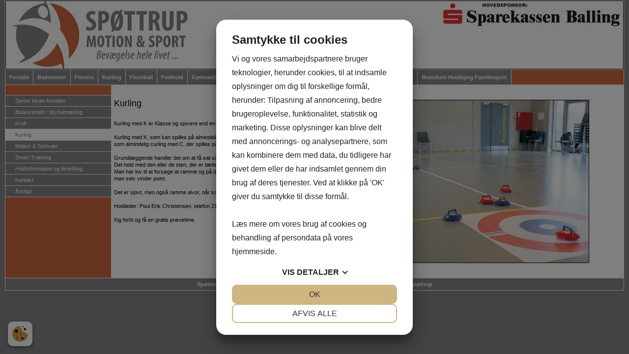

--- FILE ---
content_type: text/html; charset=UTF-8
request_url: http://www.spottrupms.dk/Kurling-463576
body_size: 24387
content:
<!DOCTYPE html>


<html>

  <head>
    <meta http-equiv="content-type" content="text/html;charset=utf-8">
    <meta name="Generator" value="GoMINIsite CMS by Onmondo ApS">
    <meta http-equiv="X-UA-Compatible" content="IE=edge,chrome=1">
    <meta http-equiv="Content-Language" content='da-DK'>
    <meta name="viewport" content="width=device-width, initial-scale=1">
    <meta name="google-site-verification" content=""/>
    
    <script>var MiniSite_aryPreload=['/sites/8QYEEEEE/img/center/f6b7efca-216f-4aeb-886c-5e5776572b69Kurling(20)billede1.jpg'];for(var idxPre=MiniSite_aryPreload.length;--idxPre>-1;){var img=new Image();img.src=MiniSite_aryPreload[idxPre]}</script><!--/include/637417373005733293/static.min.js--><script>function MiniSite_loadScript(n,t){var r,i,u;(console.log('MiniSite_loadScript getting "'+n+'"'),n in MiniSite_LoadingScripts)||(MiniSite_LoadingScripts[n]=!0,r=MiniSite_loadScript_regEndsWithCss.test(n),i=null,r?(i=document.createElement("link"),i.rel="stylesheet"):(i=document.createElement("script"),i.type="text/javascript"),i.readyState?i.onreadystatechange=function(){(i.readyState=="loaded"||i.readyState=="complete")&&(i.onreadystatechange=null,t(n))}:i.onload=function(){t(n)},r?(i.href=n,u=document.getElementsByTagName("head")[0],u.parentNode.insertBefore(i,u)):(i.src=n,document.body.appendChild(i)))}function MiniSite_scriptLoaded(n){var t,i,r;for(console.log("MiniSite_LoadedScriptsCount: "+MiniSite_LoadedScriptsCount+" MiniSite_LoadScripts.length: "+MiniSite_LoadScripts.length+" "+n),MiniSite_LoadedScripts[n]=!0,t=0;t<MiniSite_LoadScripts.length;t++)if(MiniSite_LoadScripts[t].constructor===Array){for(i=!0,r=MiniSite_LoadScripts[t][1].length;--r>-1;)if(!(MiniSite_LoadScripts[t][1][r]in MiniSite_LoadedScripts)){i=!1;break}i&&(MiniSite_LoadScripts[t]=MiniSite_LoadScripts[t][0],MiniSite_loadScript(MiniSite_LoadScripts[t],MiniSite_scriptLoaded))}++MiniSite_LoadedScriptsCount==MiniSite_LoadScripts.length&&MiniSite_loadWindowAux(MiniSite_loadEventObject)}function MiniSite_loadWindow(){var t,n;if("Cookiebot"in window&&MiniSite_LoadScripts.length<1){window.setTimeout(MiniSite_loadWindow,1e3);return}if(console.log("MiniSite_loadWindow MiniSite_LoadScripts.length: "+MiniSite_LoadScripts.length+" "+new Date),t=arguments[0]||window.event,MiniSite_loadEventObject=t,MiniSite_LoadScripts.length)for(n=0;n<MiniSite_LoadScripts.length;n++)MiniSite_LoadScripts[n].constructor===Array?console.log('not getting "'+MiniSite_LoadScripts[n][0]+'" until ['+MiniSite_LoadScripts[n][1]+"] are loaded"):MiniSite_loadScript(MiniSite_LoadScripts[n],MiniSite_scriptLoaded);else MiniSite_loadWindowAux(t)}function MiniSite_loadWindowAux(){var i,t,n,r,u;for(console.log("MiniSite_loadWindowAux"),i=arguments[0]||window.event,t=null,n=0;n<MiniSite_LoadFunctions.length;n++)if(MiniSite_LoadFunctions[n]instanceof Array){if(t=Minisite_regIsString.test(typeof MiniSite_LoadFunctions[n][0])?eval(MiniSite_LoadFunctions[n][0]):MiniSite_LoadFunctions[n][0],t&&Minisite_regIsFunction.test(typeof t)){for(r=[],u=1;u<MiniSite_LoadFunctions[n].length;u++)r.push(MiniSite_LoadFunctions[n][u]);r.push(i);t.apply(null,r)}}else Minisite_regIsString.test(typeof MiniSite_LoadFunctions[n])?(t=eval(MiniSite_LoadFunctions[n]),t&&Minisite_regIsFunction.test(typeof t)&&t(i)):MiniSite_LoadFunctions[n](i)}function MiniSite_addEvent(n,t,i){for(var u=t.split(" "),f=!1,e,r=u.length;--r>-1;)u[r].length<1||(n.addEventListener?(n.addEventListener(u[r],i,!1),f=!0):n.attachEvent&&(e=n.attachEvent("on"+u[r],i),f=e));return f}function MiniSite_closeCookieDialog(){var n=document.getElementById("botdialog");return n.parentNode.removeChild(n),document.cookie="cd=1;expires="+new Date((new Date).getTime()+6048e6).toGMTString()+";path=/",!1}function renderFlash(n,t,i,r,u,f){var o,e;f||(f="7,0,0,0");o=""+('<object tabindex="-1" classid="clsid:d27cdb6e-ae6d-11cf-96b8-444553540000" codebase="http://fpdownload.macromedia.com/pub/shockwave/cabs/flash/swflash.cab#version='+f+'" width="'+t+'" height="'+i+'" id="'+r+'" align="'+u+'" VIEWASTEXT>');for(e in n)o+='<param name="'+e+'" value="'+n[e]+'" />\n';o+="<embed";for(e in n)o+=e=="movie"?' src="'+n[e]+'"':" "+e+'="'+n[e]+'"';o+=' width="'+t+'" height="'+i+'" name="'+r+'" align="'+u+'" type="application/x-shockwave-flash" pluginspage="http://www.macromedia.com/go/getflashplayer" />\n';o+="<\/object>\n";document.write(o)}var MiniSite_loadEventObject,Minisite_regIsString,Minisite_regIsFunction;"MiniSite_LoadFunctions"in window||(window.MiniSite_LoadFunctions=[]);"MiniSite_LoadScripts"in window||(window.MiniSite_LoadScripts=[]);"console"in window||(window.console={});"log"in console||(console.log=function(){});var MiniSite_LoadedScriptsCount=0,MiniSite_LoadedScripts={},MiniSite_LoadingScripts={},MiniSite_loadScript_regEndsWithCss=/.css$/;Minisite_regIsString=/^string$/i;Minisite_regIsFunction=/^function$/i;MiniSite_addEvent(window,"load",MiniSite_loadWindow)||(window.onload=MiniSite_loadWindow),function(){function i(i){if(n)n.appendChild(document.createTextNode(i)),n.appendChild(document.createElement("br"));else if(n=document.getElementById("thediv"),n){for(var r=0;r<t.length;r++)n.appendChild(document.createTextNode(t[r])),n.appendChild(document.createElement("br"));n.appendChild(document.createTextNode(i));n.appendChild(document.createElement("br"))}else t.push(i)}var n=null,t=[];window.outIt=i}()</script><style>.mwth1262{max-width:1262px}.wthp100{width:100%}.mb10{margin-bottom:10px}.top_td{background-image: url('/sites/8QYEEEEE/topzone/392285');}.pagewidth{width:1260px}.top_td,.topzone_td,table.body_table>tbody>tr>td{border-bottom-width:1px;}.top_td{padding-bottom:15%;}table.body_table{max-width:1260px;}.content_table>tbody>tr>td:last-child{padding:30px 70px 30px 5px;}td>div.dd_menu{border:0px;}.Page_Layout_Elm3589766tz392285_Image{background-image:url('/sites/8QYEEEEE/img/center/1fd71f3f-d40b-4773-a72b-e2c1763f53d1top7.jpg');padding-top:5.485%;padding-bottom:5.485%}td.Page_Layout_Elm3589766tz392285_ImageTD{border-width:1px}.bottom_table{border-top-width:1px;}.body_table{border-width:1px;} .ver_menu_td{border-right-width:1px;}.topimage,.hor_menu_td,div.dd_menu{border-bottom-width:1px}@media only screen and(min-width:44em){.res div.res_menu{border-bottom-width:1px}}.publish>tbody>tr>td>.contelm>.subelm,.publish>tbody>tr>td>.zonewrapper>.contelm>.subelm{margin-top:10px}.publish>tbody>tr>td>.contactform,.publish>tbody>tr>td>.borderedelement,.publish>tbody>tr>td>.element,.publish>tbody>tr>td>.basket_table,.publish>tbody>tr>td>.zonewrapper>.contactform,.publish>tbody>tr>td>.zonewrapper>.borderedelement,.publish>tbody>tr>td>.zonewrapper>.element,.publish>tbody>tr>td>.zonewrapper>.basket_table{margin-bottom:10px;}.Page_Layout_Elm4693658_Image{background-image:url('/sites/8QYEEEEE/img/center/f6b7efca-216f-4aeb-886c-5e5776572b69Kurling(20)billede1.jpg');padding-top:34.667%;padding-bottom:34.667%}td.Page_Layout_Elm4693658_ImageTD{border-width:1px}@media all and (min-width: 44em){.wthp49d484b44{width:49.484%}.wthp1d032b44{width:1.032%}.loaded .Page_Layout_Elm4693658_Image{background-image:url('/sites/8QYEEEEE/img/orig/f6b7efca-216f-4aeb-886c-5e5776572b69Kurling(20)billede1.jpg')}}/*/sub/636897246408819764/vertical.min/AABJnQQ.css*/ .menu_bottom{border-bottom-style: solid;border-bottom-width: 1px;margin-top:20px;margin-bottom:30px;width:100%}.menu_bottom.istopmenu{margin-top:0}.menu_bottom.istopmenu>tbody>tr:first-child>td>a.secmenu,.menu_bottom.istopmenu>tbody>tr:first-child>td>a.secmenu_on{border-top-width:0}a.menu{font-style:normal;font-weight: bold;font-size: 11px;font-family:Tahoma,Arial,sans-serif;text-decoration:none;display:block;border-top-style: solid;border-top-width: 1px;padding:10px;padding-bottom:8px;padding-top:8px}a.menu_on{font-style:normal;font-weight: bold;font-size: 11px;font-family:Tahoma,Arial,sans-serif;text-decoration:none;display:block;border-top-style: solid;border-top-width: 1px;padding:10px;padding-bottom:8px;padding-top:8px}a.menufirst{font-style:normal;font-weight: bold;font-size: 11px;font-family:Tahoma,Arial,sans-serif;text-decoration:none;display:block;border-top-style:solid;border-top-width:1px;padding:10px;padding-bottom:8px;padding-top:8px}.template03 a.menufirst{border-top-width:0}a.menufirst_on{font-style:normal;font-weight: bold;font-size: 11px;font-family:Tahoma,Arial,sans-serif;text-decoration:none;display:block;border-top-style:solid;border-top-width:1px;padding:10px;padding-bottom:8px;padding-top:8px}.template03 a.menufirst_on{border-top-width:0}a.secmenu{font-style:normal;font-size: 11px;font-family:Tahoma,Arial,sans-serif;text-decoration:none;display:block;border-top-style: solid;border-top-width: 1px;padding:10px;padding-left:20px;padding-bottom:4px;padding-top:4px}a.secmenu_on{font-style:normal;font-size: 11px;font-family:Tahoma,Arial,sans-serif;text-decoration:none;display:block;border-top-style: solid;border-top-width: 1px;padding:10px;padding-left:20px;padding-bottom:4px;padding-top:4px}.termenu_top{border-top-style:solid;border-top-width:1px}a.termenu{font-style:normal;font-size: 11px;font-family:Tahoma,Arial,sans-serif;text-decoration:none;display:block;padding-left:35px;padding-bottom:4px;padding-top:4px}a.termenu_on{font-style:normal;font-size: 11px;font-family:Tahoma,Arial,sans-serif;text-decoration:none;display:block;padding-left:35px;padding-bottom:4px;padding-top:4px}.elmmenu a{font-size: 11px;font-family:Tahoma,Arial,sans-serif}.elmmenu .level1 a{border-top-style: solid;border-top-width: 1px}.nodivs a.l1,.nodivs a.l2{border-top-style: solid;border-top-width: 1px}.res .ver_menu_td{display:none}.res .template03>tbody>tr>td:last-child,.res .template03>tbody>tr>td:last-child>table,.res .template03>tbody>tr>td:last-child>table>tbody>tr>td{width:100%}@media all and (min-width:44em){.res .ver_menu_td{display:table-cell}}/*/sub/636284236386159206/horizontal.min/AABJnQQ.css*/.hor_menu_td{border-bottom-style:solid}.hor_menu_td div{border-right-width: 1px;border-right-style: solid}a.hor_menu{display:block;font-weight:bold;font-style:normal;font-size: 11px;font-family:Tahoma,Arial,sans-serif;text-decoration:none;padding-top:8px;padding-bottom:8px;text-align:center;white-space:nowrap;width:100%}a.hor_menu:hover{opacity:.7;-moz-opacity:.7;filter:alpha(opacity=70);text-decoration:none}a.hor_menu:visited:hover{opacity:.7;-moz-opacity:.7;filter:alpha(opacity=70);text-decoration:none}a.hor_menu_on{display:block;-moz-opacity:.7;opacity:.7;filter:alpha(opacity=70);font-weight:bold;font-style:normal;font-size: 11px;font-family:Tahoma,Arial,sans-serif;text-decoration:none;padding-top:8px;padding-bottom:8px;text-align:center;white-space:nowrap;width:100%;text-decoration:none}div.dd_menu{border-bottom-style:solid}a.dd_menu{font-size: 11px;font-weight:bold;font-family:Tahoma,Arial,sans-serif;text-decoration:none;display:block;padding-top:7px;padding-right:7px;padding-bottom:7px;background-position:right;background-repeat:no-repeat;height:100%;-webkit-text-size-adjust:100%;border-bottom-style:solid}.res a.dd_menu{padding-top:10px;padding-bottom:10px}.node1 a.haschildren{background-image:none;padding-right:7px}a.haschildren{padding-right:15px}.res a.haschildren,res .node1 a.haschildren{padding-right:44px}.node1 a.dd_menu{padding-left:7px}.node2 a.dd_menu{padding-left:17px}.node3 a.dd_menu{padding-left:27px}.node4 a.dd_menu{padding-left:37px}.node5 a.dd_menu{padding-left:47px}.node6 a.dd_menu{padding-left:57px}.node7 a.dd_menu{padding-left:67px}.node8 a.dd_menu{padding-left:77px}.node9 a.dd_menu{padding-left:87px}.node10 a.dd_menu{padding-left:97px}.node11 a.dd_menu{padding-left:107px}.node12 a.dd_menu{padding-left:117px}a.dd_menu:active{text-decoration:none}a.dd_menu:hover{text-decoration:none}a.dd_menu:visited{text-decoration:none}a.dd_menu:visited:hover{text-decoration:none}.sub1{position:absolute;width:180px;padding-left:0;padding-right:0}.sub2{position:absolute;width:180px;padding-left:0;padding-right:0}.res .sub1{width:100%;border:0;padding-left:10px;padding-right:10px}.res .sub2{width:100%;border:0;padding-left:10px;padding-right:10px}.node1 a.dd_menu{border-right-width: 1px;border-right-style: solid}.res .node1 a.dd_menu{border-right-width:0}a.dd_menu{border-bottom-width:0}.res a.dd_menu{border-bottom-width:1px}.inv,div.res_menu>table.inv{display:none;visibility:hidden}.dd_menu>table.inv:first-child,.dd_menu>.dd_menucontainer>table.inv:first-child{display:table;visibility:visible}.res .dd_menu>table.inv:first-child,.res .dd_menu>.dd_menucontainer>table.inv:first-child{display:none;visibility:hidden}div#dd_menu{z-Index:29}.sub0{z-Index:30}.sub1{z-Index:31}.sub2{z-Index:32}.res_menu{position:absolute;padding-left:10px;padding-right:10px;top:47px;width:100%;left:0;box-sizing:border-box}div.res_menu_on{display:block}.res_menu>table.sub0,.res_menu>table.sub0>tbody,.res_menu>table.sub0>tbody>tr,.res_menu>table.sub0>tbody>tr>td{display:block}.aview .res_menu{top:81px}#touch_menu{position:fixed;top:0;right:0;margin:10px;width:35px;height:35px;-webkit-border-radius:2.5px;-moz-border-radius:2.5px;border-radius:2.5px;border-width:1px;border-style:solid;z-index:1000}.aview #touch_menu{margin-top:44px}.res_menu>table>tbody>tr.thidetr{display:none}.res_menu>table>tbody>tr>td.thidetd{display:none}.thidetd,.thidetr{display:none}#touch_menu>a{display:block;padding:7px 8px 10px 8px}#touch_menu>a>div{height:3px;width:19px;margin-top:3px;-webkit-border-radius:1.5px;-moz-border-radius:1.5px;border-radius:1.5px}.res .hor_menu_container,.res .res_hor_menu{display:none}@media all and (max-width:44em){.res div.res_menu{border-bottom-width:0}}@media all and (min-width:44em){div#dd_menu,sub0,sub1,sub2{z-Index:auto}.res .dd_menu>table.inv:first-child,.res .dd_menu>.dd_menucontainer>table.inv:first-child{display:table;visibility:visible}.res .dd_menu.aux>table.inv:first-child,.res .dd_menu.aux>.dd_menucontainer>table.inv:first-child{display:none}.res_menu{position:static;padding-left:0;padding-right:0;top:auto;left:auto;box-sizing:initial}.aview .res_menu{margin-top:initial}div.res_menu_on{display:block}.res_menu>table.sub0{display:table}.res_menu>table.sub0>tbody{display:table-row-group}.res_menu>table.sub0>tbody>tr{display:table-row}.res_menu>table.sub0>tbody>tr>td{display:table-cell}.res_menu>table.sub0>tbody>tr>td.padtd{display:table-cell}#touch_menu{display:none}.res_menu>table>tbody>tr>td.thidetd{display:table-cell}.res_menu>table>tbody>tr.thidetr{display:table-cell}.thidetd{display:table-cell}.thidetr{display:table-row}.res a.dd_menu{border-width:0;padding-top:7px;padding-bottom:7px}.res .node1 a.dd_menu{border-right-width: 1px;border-bottom-width:0}.res .node1 a.haschildren{background-image:none;padding-right:7px}.res a.haschildren{padding-right:15px}.node1 a.dd_menu,.node2 a.dd_menu,.node3 a.dd_menu,.node4 a.dd_menu,.node5 a.dd_menu,.node6 a.dd_menu,.node7 a.dd_menu,.node8 a.dd_menu,.node9 a.dd_menu,.node10 a.dd_menu,.node11 a.dd_menu,.node12 a.dd_menu{padding-left:7px}.res .sub1{width:180px;padding-left:0;padding-right:0}.res .sub2{width:180px;padding-left:0;padding-right:0}.res .hor_menu_container,.res .res_hor_menu{display:block}}/*/sub/637147764274707062/template.min/hoYAAAD___-3________hoyGhj9oz40dhoY_aM______AAAA____jP______.css*/@font-face{font-family:'FontAwesome';font-display:swap;src:url('//maxcdn.bootstrapcdn.com/font-awesome/4.7.0/fonts/fontawesome-webfont.eot?v=4.7.0');src:url('//maxcdn.bootstrapcdn.com/font-awesome/4.7.0/fonts/fontawesome-webfont.eot?#iefix&v=4.7.0') format('embedded-opentype'),url('//maxcdn.bootstrapcdn.com/font-awesome/4.7.0/fonts/fontawesome-webfont.woff2?v=4.7.0') format('woff2'),url('//maxcdn.bootstrapcdn.com/font-awesome/4.7.0/fonts/fontawesome-webfont.woff?v=4.7.0') format('woff'),url('//maxcdn.bootstrapcdn.com/font-awesome/4.7.0/fonts/fontawesome-webfont.ttf?v=4.7.0') format('truetype'),url('//maxcdn.bootstrapcdn.com/font-awesome/4.7.0/fonts/fontawesome-webfont.svg?v=4.7.0#fontawesomeregular') format('svg');font-weight:normal;font-style:normal}.fa{display:inline-block;font:normal normal normal 14px/1 FontAwesome;font-size:inherit;text-rendering:auto;-webkit-font-smoothing:antialiased;-moz-osx-font-smoothing:grayscale}body{background-color:#868686;margin:10px}body.res{margin:0}td{color:#000000;font-style:normal;font-size:11px;font-family:Tahoma,Arial,sans-serif}.res td,.res .input,.res .input2,.res .dropdown,.res .textarea{line-height:1.3636em}a{color:#000000;text-decoration:underline}a:active{color:#000000}a:hover{text-decoration:none}a:visited{color:#000000}a:visited:hover{text-decoration:none}#Page_Layout_ctrTopImage_{width:100%}body.res .top_td.res{background-size:cover}.top_td.res{position:relative}.top_td.res>div{position:absolute;top:0;left:0;height:100%;width:100%}.top_td.res>div>table{height:100%;margin:0 auto}.top_td.res>div>table>tbody>tr>td{color:#FFFFFF;font-weight:bold;font-style:normal;font-size:16px}.topzonelink{text-decoration:none;cursor:hand;display:block}.topimage{border-bottom-color:#FFFFFF;border-bottom-style:solid;background-color:#B71D8D}.body_table{border-color:#FFFFFF;border-style:solid;background-color:#FFFFFF;margin-left:auto;margin-right:auto;border-bottom:0;width:100%}.body_table>tbody>tr>td{border-bottom-style:solid;border-bottom-color:#FFFFFF}.content_table{width:100%}.ver_menu_td{border-right-color:#FFFFFF;border-right-style:solid;background-color:#CF683F;padding-bottom:20px;vertical-align:top;text-align:left}.main_content_td{padding:20px;padding-left:21px;vertical-align:top}.breadcrums_td{color:#000000;font-weight:bold;font-style:normal;font-size:10px;font-family:Tahoma,Arial,sans-serif}a.breadcrums{color:#000000;font-style:normal;font-size:10px;font-family:Tahoma,Arial,sans-serif;text-decoration:none;width:100%;padding-left:5px;padding-right:5px}.breadcrums_td>tbody>tr>td:first-child>a.breadcrums{padding-left:0}a.breadcrums:active{color:#000000}a.breadcrums:hover{color:#000000;-moz-opacity:.5;opacity:.5;filter:alpha(opacity=50)}a.breadcrums:visited{color:#000000}a.breadcrums:visited:hover{color:#000000;-moz-opacity:.5;opacity:.5;filter:alpha(opacity=50)}form{margin:0}.input:not(.gmssemantic.dropdown){border:#FFFFFF solid 1px;color:#FFFFFF;font-style:normal;font-size:11px;font-family:Tahoma,Verdana,Arial,sans-serif;background-color:#86868C;}.input2{border:#000000 solid 1px;color:#000000;font-style:normal;font-size:11px;font-family:Tahoma,Verdana,Arial,sans-serif;background-color:#FFFFFF}.dropdown:not(.gmssemantic.dropdown){border:#FFFFFF solid 1px;color:#FFFFFF;font-style:normal;font-size:11px;font-family:Tahoma,Verdana,Arial,sans-serif;background-color:#86868C;}.textarea{border:#FFFFFF solid 1px;color:#FFFFFF;font-style:normal;font-size:11px;font-family:Tahoma,Verdana,Arial,sans-serif;background-color:#86868C;overflow:auto}.adm_menu_left_td{}a.adm_menu_on,a.adm_menu{color:#fff;font-style:normal;padding:10px;font-size:12px;font-family:Roboto,Tahoma,Arial,sans-serif;text-decoration:none;background-color:#fe4902;display:block;text-align:center;border-right:1px solid #d7d7d7}a.adm_menu_on:visited{color:#fff!important;background-color:#fe4902}a.adm_menu{background-color:#fe9002}a.adm_menu:visited{color:#fff}a.adm_menu:hover,a.adm_menu:visited:hover{background-color:#fe4902}.adm_lang_select{color:#fff;font-style:normal;padding:9px 10px;font-size:12px;font-family:Roboto,Tahoma,Arial,sans-serif;text-decoration:none;background-color:#fe9002;display:block;border-width:0;width:100%;text-align:center}.whitediv{background-color:#fff;position:fixed;top:0;left:0;right:0;bottom:0;z-Index:3000;filter:alpha(opacity=80);-moz-opacity:.8;opacity:.8}#waitanimationbox{position:absolute;z-index:3000;background-color:#fff;padding:30px;-webkit-box-shadow:0 5px 7px 6px rgba(0,0,0,.15);box-shadow:0 5px 7px 6px rgba(0,0,0,.15)}#waitanimationboxcaption{background-image:url('/img/logo.gif');background-repeat:no-repeat;background-position:calc(100% + 8px) -10px}.center{margin-left:auto;margin-right:auto}.adm_menu_table{margin-bottom:10px;width:100%;height:24px}table.break30,table.break30>tbody,table.break30>tbody>tr,table.break30>tbody>tr>td,table.break44,table.break44>tbody,table.break44>tbody>tr,table.break44>tbody>tr>td,table.break55,table.break55>tbody,table.break55>tbody>tr,table.break55>tbody>tr>td,table.break70,table.break70>tbody,table.break70>tbody>tr,table.break70>tbody>tr>td,table.break95,table.break95>tbody,table.break95>tbody>tr,table.break95>tbody>tr>td{display:block}table.break30>tbody>tr>td.paddingtd,table.break44>tbody>tr>td.paddingtd,table.break70>tbody>tr>td.paddingtd,table.break95>tbody>tr>td.paddingtd{display:none}table.break30>tbody>tr>td.hideafterbreak{display:none}table.break44>tbody>tr>td.hideafterbreak{display:none}table.break55>tbody>tr>td.hideafterbreak{display:none}table.break70>tbody>tr>td.hideafterbreak{display:none}table.break95>tbody>tr>td.hideafterbreak{display:none}table.break30.hideafterbreak{display:none}table.break44.hideafterbreak{display:none}table.break55.hideafterbreak{display:none}table.break70.hideafterbreak{display:none}table.break95.hideafterbreak{display:none}@media all and (min-width:30em){table.break30{display:table}table.break30>tbody{display:table-row-group}table.break30>tbody>tr{display:table-row}table.break30>tbody>tr>td,table.break30>tbody>tr>td.padtd,table.break30>tbody>tr>td.hideafterbreak{display:table-cell}table.break30>tbody>tr>td.hidebeforebreak{display:none}table.break30.hideafterbreak{display:table}table.break30.hidebeforebreak{display:none}.top_td.res>div>table>tbody>tr>td{font-size:16px}}@media all and (min-width:44em){table.break44{display:table}table.break44>tbody{display:table-row-group}table.break44>tbody>tr{display:table-row}table.break44>tbody>tr>td{display:table-cell}table.break44>tbody>tr>td,table.break44>tbody>tr>td.padtd,table.break44>tbody>tr>td.hideafterbreak{display:table-cell}table.break44>tbody>tr>td.hidebeforebreak{display:none}table.break44.hideafterbreak{display:table}table.break44.hidebeforebreak{display:none}.top_td.res>div>table>tbody>tr>td{font-size:18px}}@media all and (min-width:55em){table.break55{display:table}table.break55>tbody{display:table-row-group}table.break55>tbody>tr{display:table-row}table.break55>tbody>tr>td{display:table-cell}table.break55>tbody>tr>td,table.break55>tbody>tr>td.padtd,table.break55>tbody>tr>td.hideafterbreak{display:table-cell}table.break55>tbody>tr>td.hidebeforebreak{display:none}table.break55.hideafterbreak{display:table}table.break55.hidebeforebreak{display:none}.top_td.res>div>table>tbody>tr>td{font-size:18px}}@media all and (min-width:70em){table.break70{display:table}table.break70>tbody{display:table-row-group}table.break70>tbody>tr{display:table-row}table.break70>tbody>tr>td,table.break70>tbody>tr>td.padtd,table.break70>tbody>tr>td.hideafterbreak{display:table-cell}table.break70>tbody>tr>td.hidebeforebreak{display:none}table.break70.hideafterbreak{display:table}table.break70.hidebeforebreak{display:none}.top_td.res>div>table>tbody>tr>td{font-size:22px}}@media all and (min-width:95em){table.break95{display:table}table.break95>tbody{display:table-row-group}table.break95>tbody>tr{display:table-row}table.break95>tbody>tr>td,table.break95>tbody>tr>td.padtd,table.break95>tbody>tr>td.hideafterbreak{display:table-cell}table.break95>tbody>tr>td.hidebeforebreak{display:none}table.break95.hideafterbreak{display:table}table.break95.hidebeforebreak{display:none}}#touch_menu{border-color:#FFFFFF;background-color:#86868C}#touch_menu>a>div{background-color:#FFFFFF}.zonelayout>tbody>tr>td{vertical-align:top}.content_table>tbody>tr>td>table>tbody>tr>td#ZoneTop>.nmw,.nmw{max-width:none;margin-left:none;margin-right:none}.dd_nagging{position:fixed;top:0}@media only screen and (min-width:44em){div.dd_nagging{width:100%;z-index:100}div#dd_menu.dd_nagging{position:fixed;top:0;width:100%;z-index:100}.dd_nagging2{-webkit-box-shadow:0 2px 2px rgba(0,0,0,.2);-moz-box-shadow:0 2px 2px rgba(0,0,0,.2);box-shadow:0 2px 2px rgba(0,0,0,.2);background:rgba( #86868C ,.5)}}body::before{color:#fff;background-color:#000}div#dd_menu.dd_menu.res_menu,table[id^=subcontainer_]{z-Index:5000!important}/*/sub/636284236383932453/template_01_hormenu_01.min/hoYAAAD___-3________hoyGhj9oz40dhoY_aM______AAAA____jP______.css*/.hor_menu_td{border-bottom-color:#FFFFFF;background-color:#CF683F}.hor_menu_td div{border-right-color:#FFFFFF}a.hor_menu{color:#FFFFFF;background-color:#86868C}a.hor_menu:active{color:#FFFFFF;background-color:#86868C}a.hor_menu:hover{color:#FFFFFF}a.hor_menu:visited{color:#FFFFFF;background-color:#86868C}a.hor_menu:visited:hover{color:#FFFFFF}a.hor_menu_on{color:#FFFFFF;background-color:#86868C}a.hor_menu_on:visited{color:#FFFFFF;background-color:#86868C}div.dd_menu{border-bottom-color:#FFFFFF;background-color:#CF683F}td>div.res_menu{background-color:transparent}a.dd_menu{border-bottom-color:#c1c1c4}a.dd_menu,a.dd_menu:active,a.dd_menu:visited,a.dd_menu:hover,a.dd_menu:visited:hover{color:#FFFFFF}.node1 a.dd_menu{background-color:#86868C}.node2 a.dd_menu{background-color:#919196}.node3 a.dd_menu{background-color:#9d9da1}.node4 a.dd_menu{background-color:#a8a8ad}.node5 a.dd_menu{background-color:#b4b4b8}.node6 a.dd_menu{background-color:#c0c0c3}.node7 a.dd_menu{background-color:#c0c0c3}.node8 a.dd_menu{background-color:#c0c0c3}.node9 a.dd_menu{background-color:#c0c0c3}.node10 a.dd_menu{background-color:#c0c0c3}.node11 a.dd_menu{background-color:#c0c0c3}.node12 a.dd_menu{background-color:#c0c0c3}a.dd_menu:hover,a.dd_menu:visited:hover{background-color:#977e78}a.haschildren{background-image:url('/img/menuarrow/FFFFFF.gif')}.res a.haschildren{background-image:url('/img/menudownarrow/FFFFFF.gif')}.node1 a.dd_menu{border-right-color:#FFFFFF}.vector{color:blue}.sub0{background-color:#86868C}@media all and (min-width:44em){td>div.res_menu{background-color:#CF683F}.res a.haschildren{background-image:url('/img/menuarrow/FFFFFF.gif')}.node1 a.dd_menu,.node2 a.dd_menu,.node3 a.dd_menu,.node4 a.dd_menu,.node5 a.dd_menu,.node6 a.dd_menu,.node7 a.dd_menu,.node8 a.dd_menu,.node9 a.dd_menu,.node10 a.dd_menu,.node11 a.dd_menu,.node12 a.dd_menu{background-color:#86868C}.sub0{background-color:transparent}}/*/sub/635950188817604404/template_01_vermenu_01.min/hoYAAAD___-3________hoyGhj9oz40dhoY_aM______AAAA____jP______.css*/.menu_bottom{border-bottom-color:#FFFFFF}a.menu{color:#FFFFFF;background-color:#86868C;border-top-color:#FFFFFF}a.menu:active{color:#FFFFFF;background-color:#86868C}a.menu:hover{color:#86868C;background-color:#FFFFFF}a.menu:visited{color:#FFFFFF;background-color:#86868C}a.menu:visited:hover{color:#86868C;background-color:#FFFFFF}a.menu_on{color:#86868C;background-color:#FFFFFF;border-top-color:#FFFFFF}a.menu_on:visited{color:#86868C;background-color:#FFFFFF}a.menufirst{color:#FFFFFF;background-color:#86868C;border-top-color:#FFFFFF}a.menufirst:active{color:#FFFFFF;background-color:#86868C}a.menufirst:hover{color:#86868C;background-color:#FFFFFF}a.menufirst:visited{color:#FFFFFF;background-color:#86868C}a.menufirst:visited:hover{color:#86868C;background-color:#FFFFFF}a.menufirst_on{color:#86868C;background-color:#FFFFFF;border-top-color:#FFFFFF}a.menufirst_on:visited{color:#86868C;background-color:#FFFFFF}a.secmenu{color:#FFFFFF;background-color:#86868C;border-top-color:#FFFFFF}a.secmenu:active{color:#FFFFFF;background-color:#86868C}a.secmenu:hover{color:#86868C;background-color:#FFFFFF}a.secmenu:visited{color:#FFFFFF;background-color:#86868C}a.secmenu:visited:hover{color:#86868C;background-color:#FFFFFF}a.secmenu_on{color:#86868C;background-color:#FFFFFF;border-top-color:#FFFFFF}a.secmenu_on:visited{color:#86868C;background-color:#FFFFFF}.termenu_top{border-top-color:#FFFFFF;padding-right:10px}a.termenu{color:#FFFFFF;background-color:#86868C;padding-right:10px}a.termenu:active{color:#FFFFFF;background-color:#86868C}a.termenu:hover{color:#86868C;background-color:#FFFFFF}a.termenu:visited{color:#FFFFFF;background-color:#86868C}a.termenu:visited:hover{color:#86868C;background-color:#FFFFFF}a.termenu_on{color:#86868C;background-color:#FFFFFF;padding-right:10px}a.termenu_on:visited{color:#86868C;background-color:#FFFFFF}a.ver_menu_clickgetsite{display:block;padding:10px;text-decoration:none;border:solid 1px #FFFFFF;color:#FFFFFF;background-color:#86868C}a.ver_menu_clickgetsite:active{color:#FFFFFF;background-color:#86868C}a.ver_menu_clickgetsite:hover{color:#86868C;background-color:#FFFFFF}a.ver_menu_clickgetsite:visited{color:#FFFFFF;background-color:#86868C}a.ver_menu_clickgetsite:visited:hover{color:#86868C;background-color:#FFFFFF}/*/sub/635950188809854262/template_01_bottom_01.min/hoYAAAD___-3________hoyGhj9oz40dhoY_aM______AAAA____jP______.css*/.bottom_table{width:100%;border-top-color:#FFFFFF;border-top-style:solid;background-color:#86868C;color:#FFFFFF;font-weight:bold;font-style:normal;font-size:11px;font-family:Tahoma,Arial,sans-serif;padding:5px}.bottom_table TD{background-color:#86868C;color:#FFFFFF;font-weight:bold;font-style:normal;font-size:11px;font-family:Tahoma,Arial,sans-serif}a.bottom_content_link{color:#FFFFFF;text-decoration:none}a.bottom_content_link:active{text-decoration:none}a.bottom_content_link:hover{text-decoration:underline}a.bottom_content_link:visited{color:#FFFFFF;text-decoration:none}a.bottom_content_link:visited:hover{text-decoration:underline}.minisitelogo{background-color:#FFFFFF;cursor:hand}.minisitelogo td{background-color:#FFFFFF}.minisitelogo td.w{background-color:#86868C}.minisitelogo img{border:0}/*/sub/635950188812400951/template_01_fotoalbum_01.min/hoYAAAD___-3________hoyGhj9oz40dhoY_aM______AAAA____jP______.css*/.fotoalbum_frame{border:#000000 1px solid}.foto_txt_td{border:1px #FFFFFF solid;border-top:0;padding:5px}.foto_td_admin{border:1px #FFFFFF solid;border-top:0;padding:5px;padding-left:20px;background-color:#FFFFFF;color:#86868C}.foto_txt_admin{color:#86868C}.foto_comment_table{border-top:1px #FFFFFF solid}.foto_txt_td_dotted{border:1px #FFFFFF solid;border-bottom:1px #FFFFFF dotted;border-top-width:0;padding:5px}/*/sub/635950188822572704/template_02_top_01.min/hoYAAAD___-3________hoyGhj9oz40dhoY_aM______AAAA____jP______.css*/.top_td{color:#FFFFFF;font-weight:bold;font-style:normal;font-size:22px;font-family:Tahoma,Arial,sans-serif;background-repeat:no-repeat;background-color:#B71D8D;background-position:center;border-bottom-color:#FFFFFF;border-bottom-style:solid;text-align:center}.topzone_td{border-bottom-color:#FFFFFF;border-bottom-style:solid}/*/sub/637378504562542243/elements.min/hoYAAAD___-3________hoyGhj9oz40dhoY_aM______AAAA____jP______.css*/.editmode>tbody>tr>td>.element{margin-bottom:0!important}.publish>tbody>tr>td>.element:last-child,.publish>tbody>tr>td>.zonewrapper>.element:last-child{margin-bottom:0!important}h1{font-size:1.4545em;font-weight:normal;margin:0;line-height:1.3125em}h2{font-size:1.2728em;font-weight:normal;margin:0;line-height:1.2857em}h3{font-size:1.091em;font-weight:normal;margin:0;line-height:1.3333em}h4{font-size:1.091em;font-weight:normal;margin:0;line-height:1.3333em}.highlight1{font-size:1.4545em;font-weight:normal;margin:0;line-height:1.3125em}.highlight2{font-size:1.2728em;font-weight:normal;margin:0;line-height:1.2857em}.highlight3{font-size:1.091em;font-weight:normal;margin:0;line-height:1.3333em}.highlight4{font-size:1.091em;font-weight:normal;margin:0;line-height:1.3333em}hr{height:1px}a.sidebutton{font-size:11px;font-family:Tahoma,Verdana,Arial,sans-serif;text-decoration:none;border-style:solid;border-width:1px;padding:2px 5px 2px 5px;display:block}a.sidebutton{color:#FFFFFF;background-color:#86868C;border-color:#FFFFFF}a.sidebutton:active{color:#FFFFFF;background-color:#86868C}a.sidebutton:hover{color:#86868C;background-color:#FFFFFF}a.sidebutton:visited{color:#FFFFFF;background-color:#86868C}a.sidebutton:visited:hover{color:#86868C;background-color:#FFFFFF}.button{border:#FFFFFF solid 1px;color:#FFFFFF;font-size:11px;font-style:normal;font-family:Tahoma,Verdana,Arial,sans-serif;background-color:#86868C}.res .button{font-size:16px;line-height:1.3636em}.clearfix:before,.clearfix:after{content:" ";display:table}.clearfix:after{clear:both}.clearfix{*zoom:1}.element_01_left{vertical-align:top;padding-right:10px}.element_01_right{vertical-align:top;text-align:right}.img_element_right{margin-left:10px;margin-bottom:10px}.img_element_left{margin-right:10px;margin-bottom:10px}.element_02{margin-bottom:10px}.element_02_right{vertical-align:top;padding-left:10px;width:100%}.elmhtmlimageright>tbody>tr>td:first-child{width:100%}body.res .elmhtmlimageright>tbody>tr>td:first-child{width:auto}.element_02_left{vertical-align:top}.element_04{margin-bottom:10px}.element_05{margin-bottom:10px}.element_06{margin-bottom:10px}.subelm{border:#FFFFFF solid 1px}.news_header,.news_header_editing{padding:5px;padding-left:8px;font-weight:bold}.news_header{background-color:#86868C;border-bottom:#FFFFFF solid 1px;color:#FFFFFF}.news_header_editing{background-color:#fff;border-bottom:#000 solid 1px;color:#000}.news_date,.news_date_editing{padding:5px;padding-right:8px;text-align:right;vertical-align:top}.news_date{background-color:#86868C;border-bottom:#FFFFFF solid 1px;color:#FFFFFF}.news_date_editing{background-color:#fff;border-bottom:#000 solid 1px;color:#000}.news_main{padding:8px}.news_title_input{width:300px;font-weight:bold;border:#FFFFFF 1px solid;background-color:#86868C;color:#FFFFFF}.itemdetailfield,.itemdetailselect{border:#000000 solid 1px;color:#000000;font-style:normal;font-size:11px;font-family:Tahoma,Verdana,Arial,sans-serif;background-color:#FFFFFF}.itemdetailnumberfield{text-align:right;width:35px}.itemdetailhelp{padding:8px;background-color:#86868C;color:#FFFFFF;font-weight:bold}body.showimage{background-color:#FFFFFF}body.showimage a.but{color:#000000;background-color:#86868C;border-color:#000000;font-family:Tahoma,Arial,sans-serif;font-size:11px;border:solid 1px #000000;padding:5px;text-decoration:none}body.showimage a.but:active{color:#FFFFFF;background-color:#86868C}body.showimage a.but:hover{color:#86868C;background-color:#000000}body.showimage a.but:visited{color:#000000;background-color:#86868C}body.showimage a.but:visited:hover{color:#86868C;background-color:#000000}.basket_table{border:#FFFFFF solid 1px}.basket_header{background-color:#86868C;border-bottom:#FFFFFF solid 1px;padding:5px;font-weight:bold;color:#FFFFFF}.basket_elm_table{border:#FFFFFF solid 1px}.basket_elm_title{background-color:#FFFFFF;border-bottom:#FFFFFF solid 1px;padding:4px;font-weight:bold;text-decoration:none;color:#000000}.basket_elm_total{background-color:#FFFFFF;padding:5px;padding-left:8px;font-weight:normal;color:#000000}.basket_table.break30>tbody>tr:first-child{display:none}.basket_table.break30>tbody>tr{border-bottom:1px #000000 solid;position:relative}.basket_container{max-width:764px;text-align:left}.basket_content:first-child{text-align:left}.basket_content:nth-child(2){}.basket_content:nth-child(3){position:absolute;bottom:0;right:0}.basket_content:nth-child(4){text-align:right;position:absolute;top:0;right:0}tr.info>td.basket_content:nth-child(4){display:none}tr.total>td.basket_content:nth-child(3){display:none}@media all and (min-width:30em){.basket_table.break30>tbody>tr:first-child{display:table-row}.basket_table.break30>tbody>tr{border-bottom:none;position:initial}.basket_content:first-child{width:60px;text-align:center}.basket_content:nth-child(2){}.basket_content:nth-child(3){position:initial}.basket_content:nth-child(4){width:40px;position:initial}tr.info>td.basket_content:nth-child(4){display:table-cell}tr.total>td.basket_content:nth-child(3){display:table-cell}}.basket_elm_name{background-color:#FFFFFF;padding:5px;padding-left:8px;font-weight:normal;color:#323232}.basket_elm_content{background-color:#FFFFFF;border-bottom:#FFFFFF solid 1px;padding:5px;padding-left:8px;font-weight:normal;color:#323232}.basket_elm_footer{background-color:#86868C;border:#FFFFFF solid 1px;display:block;color:#FFFFFF;padding:4px;text-decoration:none;font-weight:bold}.basket_content{background-color:#FFFFFF;border-bottom:#FFFFFF solid 1px;padding:5px;padding-left:8px;font-weight:normal;color:#000000}a.basket_button{background-color:#86868C;border:#FFFFFF solid 1px;display:block;color:#FFFFFF;padding:4px;text-decoration:none;font-weight:bold}a.basket_button:active{background-color:#86868C;color:#FFFFFF;text-decoration:none}a.basket_button:hover{background-color:#FFFFFF;color:#86868C;text-decoration:none}a.basket_button:visited{background-color:#86868C;color:#FFFFFF;text-decoration:none}a.basket_button:visited:hover{background-color:#FFFFFF;color:#86868C;text-decoration:none}a.basket_delete{background-color:#86868C;border:#FFFFFF solid 1px;color:#FFFFFF;padding:2px;font-weight:normal;padding-left:4px;padding-right:4px;text-decoration:none}a.basket_delete:active{background-color:#86868C;color:#FFFFFF;text-decoration:none}a.basket_delete:hover{background-color:#FFFFFF;color:#86868C;text-decoration:none}a.basket_delete:visited{background-color:#86868C;color:#FFFFFF;text-decoration:none}a.basket_delete:visited:hover{background-color:#FFFFFF;color:#86868C;text-decoration:none}.basket_error{background-color:#fff;border:#000 solid 1px;color:red;padding:10px;font-weight:bold;display:block}.shop_price,.shop_stock,.shop_multistock{background-color:#86868C;border-bottom:#FFFFFF solid 1px;padding:5px;padding-right:8px;color:#FFFFFF;text-align:right;vertical-align:top}.shop_price a,.shop_stock a,.shop_multistock a{color:#FFFFFF;font-weight:bold}.shop_price_input{width:50px;font-weight:bold;border:#FFFFFF 1px solid;background-color:#86868C;color:#FFFFFF}.shop_order_box{border-top:solid 1px #FFFFFF;padding:8px}.shop_order_box-not_basketable{border-top:#FFFFFF solid 1px;padding:0}.shop-detail-name-td{border-top:#FFFFFF solid 1px;padding:10px 8px 6px 8px}.res .shop-detail-name-td{width:25%}.shop-detail-field-td{border-top:#FFFFFF solid 1px;padding:8px 0 8px 0}.res .shop-detail-field-td{width:72%}.shop-detail-required-cell{font-weight:bold;border-top:#FFFFFF solid 1px;padding:10px 0 6px 0;width:8px}.res .shop-detail-required-cell{width:3%}.addedtobasket{background-color:#FFFFFF;color:#000000;font-style:normal;font-size:12px;font-family:Tahoma,Verdana,Arial,sans-serif;font-weight:bold}#addedtobasketdialog{background-color:#FFFFFF;z-Index:3000;padding:30px;-webkit-box-shadow:0 5px 7px 6px rgba(0,0,0,.15);box-shadow:0 5px 7px 6px rgba(0,0,0,.15)}.addedtobasketcaption{text-align:center;padding-bottom:20px}.wish_reciever_table{border:#FFFFFF solid 1px;border-bottom:0}.wish_reciever_mail{background-color:#86868C;padding:4px;border-bottom:#FFFFFF solid 1px;color:#FFFFFF}.wish_reciever_mail a{color:#FFFFFF}.wish_reciever_name{background-color:#86868C;padding:4px;border-bottom:#FFFFFF solid 1px;color:#FFFFFF}.wish_code{background-color:#000;padding:4px;border:5px solid #FFFFFF;color:#FFFFFF}.wish_code_txt{color:#FFFFFF;font-weight:bold}.elm_calendariframe{background-color:#FFFFFF;border:0;height:145px;width:157px}.res .elm_calendariframe{height:290px;width:100%}.calendar_table{border:#FFFFFF solid 1px}.element_adm .calendar_table{border-left-width:0}.calendar_header{background-color:#86868C;padding:5px;padding-left:8px;font-weight:bold;color:#FFFFFF}.calendar_date{background-color:#86868C;padding:4px 8px 0 0;color:#FFFFFF;text-align:right;vertical-align:top}.calendar_main{padding:8px;border-top:#FFFFFF solid 1px}.calendar_show{background-color:#86868C;padding:5px;padding-left:10px;padding-top:10px}.calendar_show_txt{color:#FFFFFF}.calender_radio{border:0;background-color:transparent}.calendar_ismarked{padding:4px;border-top:#FFFFFF solid 1px}.calendarpadding,.calendarcontols{display:none}@media all and (min-width:30em){.calendarpadding,.calendarcontols{display:table-cell}.calendarcontrols2{display:none}}.month{background-color:#FFFFFF;color:#86868C;font-family:Tahoma,Arial,sans-serif;font-size:11px;height:18px;text-align:center;font-weight:bold;padding:3px 3px 0 3px}a.prevmonth,a.nextmonth{color:#86868C;text-decoration:none}a.prevmonth{float:left}a.nextmonth{float:right}.days{border-top:#FFFFFF 1px solid;margin-top:7px;padding:0 5px 0 5px}div.day{font-family:Tahoma,Arial,sans-serif;font-size:11px;float:left;text-align:center;border:solid 1px #86868C}div.dayselected{font-family:Tahoma,Arial,sans-serif;font-size:11px;float:left;text-align:center;background-color:#FFFFFF;color:#86868C;border:solid 1px #FFFFFF}div.daymarked{font-family:Tahoma,Arial,sans-serif;font-size:11px;float:left;text-align:center;border:solid 1px #FFFFFF}div.dayinfo{font-family:Tahoma,Arial,sans-serif;font-size:11px;float:left;text-align:center;border:solid 1px #86868C}div.dayselectedinfo{font-family:Tahoma,Arial,sans-serif;font-size:11px;float:left;text-align:center;background-color:#FFFFFF;color:#86868C;border:solid 1px #FFFFFF}div.daymarkedinfo{font-family:Tahoma,Arial,sans-serif;font-size:11px;float:left;text-align:center;border:solid 1px #FFFFFF}a.day{font-family:'Tahoma','Arial','sans-serif';display:block;width:19px;height:13px;font-size:11px;color:#FFFFFF;text-decoration:none}a.dayselected{font-family:Tahoma,Arial,sans-serif;display:block;width:19px;height:13px;font-size:11px;color:#86868C;text-decoration:none}a.daymarked{font-family:Tahoma,Arial,sans-serif;display:block;width:19px;height:13px;font-size:11px;color:#FFFFFF;text-decoration:none}a.dayinfo{font-family:Tahoma,Arial,sans-serif;display:block;width:19px;height:13px;font-size:11px;color:#FFFFFF;text-decoration:none;font-weight:bold}a.dayselectedinfo{font-family:Tahoma,Arial,sans-serif;display:block;width:19px;height:13px;font-size:11px;color:#86868C;text-decoration:none;font-weight:bold}a.daymarkedinfo{font-family:Tahoma,Arial,sans-serif;display:block;width:19px;height:13px;font-size:11px;color:#FFFFFF;text-decoration:none;font-weight:bold}.weekday{font-family:Tahoma,Arial,sans-serif;font-size:11px;width:21px;height:15px;float:left;text-align:center;font-weight:bold;padding-top:4px}div.firstspace{font-family:Tahoma,Arial,sans-serif;display:block;height:13px;font-size:11px;color:#FFFFFF;text-decoration:none}body.calendariframe{margin:0;border:0;background-color:#86868C;color:#FFFFFF}.forumreply{color:#FFFFFF;border:#FFFFFF 1px solid;background-color:#86868C;width:47%;float:right;padding:5px}.forumreply a{text-decoration:none;color:#FFFFFF}.forumreply a:active{text-decoration:none;color:#FFFFFF}.forumreply a:hover{text-decoration:underline;color:#FFFFFF}.forumreply a:visited{text-decoration:none;color:#FFFFFF}.forumreply a:visited:hover{text-decoration:underline;color:#FFFFFF}.forumauthor{font-size:9px}a.forumtitlelink{color:#FFFFFF}a.forumtitlelink:active{color:#FFFFFF}a.forumtitlelink:hover{color:#FFFFFF}a.forumtitlelink:visited{color:#FFFFFF}a.forumtitlelink:visited:hover{color:#FFFFFF}.forumcurrentpage{background-color:#FFFFFF;color:#86868C}.forummessages{background-color:#86868C;border-top:#FFFFFF solid 1px;padding:5px;font-weight:bold;color:#FFFFFF}table.croptooltable td{vertical-align:top}.forumform textarea.textarea{height:85px}.res .forumform input.input,.res .forumform textarea.textarea{box-sizing:border-box;width:100%}.forumform div{float:left;width:100%}.elm_forummsg{padding:10px 0 0 0;border-top:solid 1px #86868C}@media all and (min-width:30em){.forumform div.forumsubc{box-sizing:border-box;width:50%}.forumform div.forumnamec{float:right;box-sizing:border-box;width:49%}}.advancedinput{width:100%}.res .advancedform>tbody>tr>td:nth-child(3){display:none}.res .advancedform input.input,.res .advancedform textarea.textarea{box-sizing:border-box;width:100%}.res .advancedform .req:after{content:"*"}@media all and (min-width:30em){.res .advancedform>tbody>tr>td:nth-child(3){display:table-cell}.res .advancedform .req:after{content:none}}a.sm_link1{color:#000000;font-style:normal;font-size:12px;font-family:Tahoma,Verdana,Arial,sans-serif;font-weight:bold;text-decoration:none}a.sm_link1:active{color:#000000}a.sm_link1:hover{text-decoration:underline}a.sm_link1:visited{color:#000000}a.sm_link1:visited:hover{text-decoration:underline}a.sm_link2{color:#000000;font-style:normal;font-size:11px;font-family:Tahoma,Verdana,Arial,sans-serif;text-decoration:none}a.sm_link2:active{color:#000000}a.sm_link2:hover{text-decoration:underline}a.sm_link2:visited{color:#000000}a.sm_link2:visited:hover{text-decoration:underline}a.sm_link3{color:#000000;font-style:normal;font-size:11px;font-family:Tahoma,Verdana,Arial,sans-serif;text-decoration:none}a.sm_link3:active{color:#000000}a.sm_link3:hover{text-decoration:underline}a.sm_link3:visited{color:#000000}a.sm_link3:visited:hover{text-decoration:underline}.family_tree_table2{border-top:#000000 solid 1px;border-left:#000000 solid 1px}.family_tree_table2 td{background-color:#FFFFFF;border-right:#000000 solid 1px;border-bottom:#000000 solid 1px;color:#000000;padding:4px;text-decoration:none}.family_tree_table{}.family_tree_txt{background-color:#FFFFFF;border:#000000 solid 1px;color:#000000;padding:4px;text-decoration:none}.family_tree_table td{padding-top:2px;padding-bottom:2px;height:5px}.family_tree_line{background-color:#000000}.family_tree_textarea{font-style:normal;font-size:11px;font-family:Tahoma,Verdana,Arial,sans-serif;background-color:#FFFFFF;color:#000000;overflow:auto;border:1px solid #000;width:100%;height:50px}.rss_table{border-top:#FFFFFF solid 1px}.elmrss{padding:5px;padding-left:8px;font-weight:bold}.news_header a,.news_header a:visited{color:#FFFFFF}.globalrssterms{border:1px #000 solid;background-color:#ff0;color:#000;padding:5px;margin-top:7px}.shop_details_header{color:#FFFFFF}.td_shopdetail_dotted{border-bottom:1px dotted #FFFFFF}.div_shopdetail_solid{border-top:1px solid #FFFFFF;width:100%;line-height:5px;margin-top:5px}.td_add_shopdetail{padding-top:2px;color:#FFFFFF}.sdadl_alpha{border-left:1px solid #FFFFFF}.sdadl_beta{border-left:1px solid #FFFFFF;border-bottom:1px solid #FFFFFF}.sdadl_gamma{background-color:#FFFFFF}.res_cf{border:1px #FFFFFF solid;padding:5px}.res_cf>div{float:left;padding-bottom:5px;width:100%}.res_cf>div:last-child{float:left;padding-bottom:0}.res_cf input.input{box-sizing:border-box;width:100%}.res_cf textarea{box-sizing:border-box;width:100%;height:85px}.res_cf_s{text-align:right}@media all and (min-width:30em){.res_cf>div.res_cf_n{width:49.5%}.res_cf>div.res_cf_e{width:49.5%;padding-left:1%}}.borderedelement{padding:5px;border:solid 1px #FFFFFF}.editmode .borderedelement{margin-bottom:0!important}.navigation_prev_td .sidebutton,.navigation_first_td .sidebutton{float:left}.navigation_next_td .sidebutton,.navigation_last_td .sidebutton{float:right}.navigation_prev_td img,.navigation_next_td img{display:none}.navigation_prev_a,.navigation_next_a{display:block}.editmode .navigation_first_td .sidebutton,.editmode .navigation_last_td .sidebutton{opacity:.3;-moz-opacity:.3;filter:alpha(opacity=30)}.publish .navigation_first_td .sidebutton,.publish .navigation_last_td .sidebutton{visibility:hidden}.navigation_prev_td .sidebutton,.navigation_next_td .sidebutton,.navigation_first_td .sidebutton,.navigation_last_td .sidebutton{width:60px;text-align:center;cursor:pointer}.postcardtexttd{padding:0 0 0 10px;vertical-align:middle;text-align:left;width:100%}.postcardlinkcontainer{text-align:center;padding:10px 80px 10px 80px}.postcarddiv{border-color:#000000;border-style:solid;padding:5px}.postcardsendcontainer{text-align:right;padding-top:10px}.postcardsendcontainer .button{height:19px}.postcardsendcontainer .button_on{height:19px}.postcardsharecontainer,.postcardsendowncontainer{text-align:center;padding-top:10px}.postcardtexttd textarea{width:100%;font-style:normal;font-size:11px;font-family:Tahoma,Verdana,Arial,sans-serif}.button_on{border:#FFFFFF solid 1px;color:#86868C;font-style:normal;font-size:11px;font-family:Tahoma,Verdana,Arial,sans-serif;background-color:#FFFFFF}.elmmenu{text-align:left;border:solid #FFFFFF 1px}.elmmenu a{font-style:normal;font-weight:normal;text-decoration:none;display:block;padding-bottom:4px;padding-top:4px}.elmmenu .level1 a{font-weight:bold;padding-top:8px;padding-bottom:8px}.elmmenu .level2 a,.elmmenu .level3 a{font-weight:normal;padding-top:4px;padding-bottom:4px}.elmmenu .level1,.elmmenu .level2,.elmmenu .level3{margin-left:0;text-align:left}.elmmenu .level1 a{padding-left:8px}.elmmenu .level1 .level2 a{padding-left:20px}.elmmenu .level1 .level2 .level3 a{padding-left:35px}.elmmenu .level2 a{padding-left:8px}.elmmenu .level2 .level3 a{padding-left:20px}.elmmenu .level3 a{padding-left:8px}.elmmenu .level3 a{border-top-width:0}.elmmenu a.first{border-top-width:0}.elmmenu .bullet{display:none}.elmmenu .level3 .bullet{display:inline}.nodivs a.l1{font-weight:bold;padding-top:8px;padding-bottom:8px}.nodivs a.l2,.nodivs a.l3{font-weight:normal;padding-top:4px;padding-bottom:4px}.nodivs a.l1{padding-left:8px}.nodivs a.l2{padding-left:20px}.nodivs a.l3{padding-left:35px}.elmmenu a{color:#FFFFFF;background-color:#86868C;border-top-color:#FFFFFF}.elmmenu a:active,.elmmenu a:visited{color:#FFFFFF;background-color:#86868C}.elmmenu a:hover,.elmmenu a:hover:visited{color:#86868C;background-color:#FFFFFF}.elmmenu a.selected{color:#86868C;background-color:#FFFFFF}.elmmenu a.selected:active,.elmmenu a.selected:visited{color:#86868C;background-color:#FFFFFF}.elmmenu a.selected:hover,.elmmenu a.selected:hover:visited{color:#FFFFFF;background-color:#86868C}.rssreadertitle{font-weight:bold;padding:10px 0 10px 8px}.sitelisttextfield,.sitelistdatefield,.sitelistbooleanfield,.sitelistnumberfield,.sitelistemailfield,.sitelisturlfield,.sitelistbodyfield{padding:3px;vertical-align:top}.sitelisttextfield,.sitelistdatefield,.sitelistbooleanfield,.sitelistnumberfield,.sitelistemailfield,.sitelisturlfield{white-space:nowrap}.sitelisttextheader,.sitelistdateheader,.sitelistbooleanheader,.sitelistnumberheader,.sitelistemailheader,.sitelisteditbuttonheader{font-weight:bold;border-bottom:1px solid #000000;padding:3px}.sitelistbooleanheader{text-align:center}.sitelistnumberheader{text-align:right}#headersrow td a,#headersrow td a:active,#headersrow td a:visited{color:#000000;text-decoration:none;font-weight:bold}#headersrow td a:hover,#headersrow td a:visited:hover{text-decoration:underline}tr.datarowover{background-color:#86868C;color:#FFFFFF;cursor:pointer}.datarow{padding-top:.5em;padding-bottom:.5em}#headersrow{display:none}@media all and (min-width:30em){.datarow{padding-top:0;padding-bottom:0}#headersrow{display:table-row}.sitelistnumberfield{text-align:right}.sitelistbooleanfield{text-align:center}}div.nav_cont{text-align:center!important;width:100%}.navigation{padding-top:10px}.navigation a,.navigation span{text-align:center;display:block;float:left;padding:2px 4px 2px 4px;font-size:9px;text-decoration:none}.navigation span.nv_delim{padding:0;width:3px}.navigation a,.navigation a:visited,.navigation a:active{border:solid #FFFFFF 1px;background-color:#FFFFFF;color:#000000;text-decoration:none}.navigation a:hover,.navigation a:hover:visited{border:solid #FFFFFF 1px;background-color:#FFFFFF;color:#86868C;text-decoration:none}.navigation a.nv_page,.navigation a.nv_page:visited,.navigation a.nv_page:active{border:solid #FFFFFF 1px;background-color:#86868C;color:#FFFFFF}.navigation a.nv_page:hover,.navigation a.nv_page:hover:visited{background-color:#FFFFFF;color:#86868C}.navigation span{border:solid #FFFFFF 1px;background-color:#FFFFFF}a.poweredbylogo{font-style:italic;font-family:Georgia,Times;text-decoration:none;font-size:12px;color:#FFFFFF}.recaptchatable td{background-color:#ffc0cb}.recaptchatable{background-color:#90ee90}.DisplayRecaptchaContainer{width:100%}body.recaptchabody,body.recaptchabody div,body.recaptchabody span{background-color:#FFFFFF;color:#000000;font-style:normal;font-size:11px;font-family:Tahoma,Arial,sans-serif}body.recaptchabody #recaptcha_image{border:1px #000000 solid}body.recaptchabody #recaptcha_image_container{margin-bottom:5px}body.recaptchabody #recaptcha_image_container a{display:block}body.recaptchabody #recaptcha_image_container br{display:none}body.recaptchabody .input{border:#FFFFFF solid 1px;color:#FFFFFF;font-style:normal;font-size:11px;font-family:Tahoma,Verdana,Arial,sans-serif;background-color:#86868C}body.recaptchabody a{color:#000000;font-style:normal;font-family:Tahoma,Verdana,Arial,sans-serif;text-decoration:underline}body.recaptchabody a:active{color:#000000}body.recaptchabody a:hover{text-decoration:none}body.recaptchabody a:visited{color:#000000}body.recaptchabody a:visited:hover{text-decoration:none}body.recaptchabody .captchatitle{background-color:#86868C;color:#FFFFFF;font-weight:bold;font-size:14px;padding:3px}body.recaptchabody .captchatext{padding:10px 0 10px 0}hr.searchline{opacity:.15;-moz-opacity:.15;filter:alpha(opacity=15)}.searchlistindent{padding:10px 0 0 30px}.searchlink{font-size:14px}.searchurl{opacity:.8;-moz-opacity:.8;filter:alpha(opacity=80);padding:3px 0 3px 0;font-size:11px}#gmscaptchadialog{background-color:#FFFFFF;z-Index:3000;padding:30px;-webkit-box-shadow:0 5px 7px 6px rgba(0,0,0,.15);box-shadow:0 5px 7px 6px rgba(0,0,0,.15)}.captchadialogerror{color:#000000;font-weight:bold;font-style:normal;font-size:11px;font-family:Tahoma,Verdana,Arial,sans-serif}.captchadialoghelptext{color:#000000;font-style:normal;font-size:11px;font-family:Tahoma,Verdana,Arial,sans-serif}body.photoalbum{background-color:#FFFFFF}body.photoalbum a.but{color:#FFFFFF;background-color:#86868C;border-color:#FFFFFF;font-family:Tahoma,Arial,sans-serif;font-size:11px;border:solid 1px #FFFFFF;padding:5px;text-decoration:none}body.photoalbum a.but:active{color:#FFFFFF;background-color:#86868C}body.photoalbum a.but:hover{color:#86868C;background-color:#FFFFFF}body.photoalbum a.but:visited{color:#FFFFFF;background-color:#86868C}body.photoalbum a.but:visited:hover{color:#86868C;background-color:#FFFFFF}.fotoalbum_frame{border:#000000 1px solid}.foto_td_admin{font-family:Tahoma,Arial,sans-serif;font-size:11px;border:1px #000000 solid;border-top:0;padding:5px;padding-left:20px;background-color:#000000;color:#FFFFFF}.zoomimagecontainer{border-color:#000000;border-style:solid;background-color:#FFFFFF}.photoalbum{width:100%;line-height:0;font-size:0;text-align:center}.photoalbum>div{display:inline-block;text-align:center;vertical-align:middle}.photoalbum>div.fill{height:0}@media all and (min-width:30em){.photoalbum{text-align:justify}}.elmpreviewcontainer{position:relative}.elmpreviewcontainer>table{position:absolute}.elmpreviewcontainer .elm_imageborder{background-color:#000000;border-color:#000000;border-style:solid}body.res .elmpreviewcontainer .elm_imageborder{display:inline-block;width:100%;box-sizing:border-box}body.res .elmpreviewcontainer .elm_imageborder>.div,body.res .elmpreviewcontainer .elm_imageborder>.div>a{width:100%}.iframedialog{background-color:#000000;z-Index:3000;padding:30px;-webkit-box-shadow:0 5px 7px 6px rgba(0,0,0,.15);box-shadow:0 5px 7px 6px rgba(0,0,0,.15)}.iframedialogcontainer{background-color:#FFFFFF}.simplefilediv{float:left;padding-top:10px;cursor:hand}.elm_lcb_cell{width:100%;text-align:right}#lbOverlay{position:fixed;z-index:9999;left:0;top:0;width:100%;height:100%;background-color:#000;cursor:pointer}#lbCenter,#lbBottomContainer{position:absolute;z-index:9999;overflow:hidden;background-color:#fff}.lbLoading{background:#fff url(/include/slimbox/css/loading.gif) no-repeat center}#lbImage{position:absolute;left:0;top:0;border:10px solid #fff;background-repeat:no-repeat}#lbPrevLink,#lbNextLink{display:block;position:absolute;top:0;width:50%;outline:none}@media all and (min-width:65em){#lbPrevLink,#lbNextLink{opacity:0;filter:alpha(opacity=0)}}#lbPrevLink{background:transparent url(/include/slimbox/css/prevlabel.gif) no-repeat 0 15%;left:0}#lbPrevLink:hover{opacity:1;filter:alpha(opacity=100)}#lbNextLink{background:transparent url(/include/slimbox/css/nextlabel.gif) no-repeat 100% 15%;right:0}#lbNextLink:hover{opacity:1;filter:alpha(opacity=100)}#lbBottom{font-family:Verdana,Arial,Geneva,Helvetica,sans-serif;color:#666;text-align:left;border:10px solid #fff;border-top-style:none}#lbCloseLink{display:block;float:right;width:22px;height:22px;background:transparent url(/include/slimbox/css/closelabel.gif) no-repeat center;margin:5px 0;outline:none}#lbCaption,#lbNumber{}#lbCaption{}#lbCaptionAux{background-color:#afffdf;position:absolute;top:0;opacity:0;filter:alpha(opacity=0)}.botdialog{height:auto;width:100%;background-color:#86868C;bottom:0;left:0;opacity:.75;filter:alpha(opacity=75);position:fixed;z-index:400;border:1px solid #FFFFFF}.botdialogcontent{color:#FFFFFF;margin-left:auto;margin-right:auto;padding:10px;max-width:950px}.botdialogcontent a{color:#FFFFFF}.botdialogclose{float:right}.editmode>tbody>tr>td>div.elmitemlist,.editmode>tbody>tr>td>.zonewrapper>div.elmitemlist{min-height:20px}.elmil{width:100%}.elmil .cell{border-color:#000000;border-style:solid;text-align:center;cursor:pointer}.res .elmil{text-align:center}.res .elmil .cell{display:inline-block;text-align:center;vertical-align:middle}.res .elmil .fill{display:inline-block;text-align:center;vertical-align:middle}@media all and (min-width:44em){.res .elmil{text-align:justify}}td.paddingcell{border-style:none;padding:0;cursor:default}.elmilitemic,.elmilitemtc{padding:10px}.res .elmilitemt{overflow:hidden;text-overflow:ellipsis;white-space:nowrap}.elmilitemt a{text-decoration:none}.elmilitemicnobotpad{padding-bottom:0;border-width:0}.elmilitemic{border-color:#000000;border-top-style:none;border-left-style:none;border-right-style:none;border-bottom-style:solid;position:relative}.elmilitemp{font-weight:bold;display:inline-block;margin:5px 5px 5px 0}.elmilitemnp{text-decoration:line-through;display:inline-block;margin:5px 5px 5px 0}.elmilitemi{text-align:center;display:inline-block}.elmilitemi img{border:0}.elmilitema{margin-top:5px}.elmilitema a.sidebutton{display:inline-block}.elmilitem{}.elmilitemispc{position:absolute;right:-38px;top:-18px;clip:rect(19px,61px,200px,0)}.elmilitemisp{font-weight:bold;padding:32px 0 8px 0;width:100px;vertical-align:center;background-color:#FFFFFF;color:#86868C;-ms-transform:rotate(45deg);-webkit-transform:rotate(45deg);transform:rotate(45deg)}td.nolbrd{border-left-style:none}td.notbrd{border-top-style:none}.ccont2tl,.ccont3tl,.ccont4tl,.ccont5tl{top:1px;left:1px}.ccont2tr,.ccont3tr,.ccont4tr,.ccont5tr{top:1px;right:1px}.ccont2bl,.ccont3bl,.ccont4bl,.ccont5bl{bottom:1px;left:1px}.ccont2br,.ccont3br,.ccont4br,.ccont5br{bottom:1px;right:1px}.ccont2tl,.ccont2tr,.ccont5tl,.ccont5tr,.ccont2bl,.ccont2br,.ccont5bl,.ccont5br,.ccont3tl,.ccont3tr,.ccont4tl,.ccont4tr,.ccont3bl,.ccont3br,.ccont4bl,.ccont4br{position:absolute}.corner{position:relative}.wrpyramid{position:absolute}.ccont2tl .pyramid,.ccont5tl .pyramid,.ccont2br .dimaryp,.ccont5br .dimaryp,.ccont3tl .pyramid,.ccont4tl .pyramid,.ccont3br .dimaryp,.ccont4br .dimaryp{-ms-transform:rotate(315deg);-webkit-transform:rotate(315deg);transform:rotate(315deg)}.ccont2tr .pyramid,.ccont5tr .pyramid,.ccont2bl .dimaryp,.ccont5bl .dimaryp,.ccont3tr .pyramid,.ccont4tr .pyramid,.ccont3bl .dimaryp,.ccont4bl .dimaryp{-ms-transform:rotate(45deg);-webkit-transform:rotate(45deg);transform:rotate(45deg)}.pyramid,.dimaryp{text-align:center;line-height:1.5em;background-color:#FFFFFF;color:#86868C}.pyramid div:nth-child(1),.dimaryp div:nth-child(1),.pyramid div:nth-child(3),.dimaryp div:nth-child(3),.pyramid div:nth-child(5),.dimaryp div:nth-child(5),.pyramid div:nth-child(7),.dimaryp div:nth-child(7),.pyramid div:nth-child(9),.dimaryp div:nth-child(9){float:left;clear:left}.pyramid div:nth-child(2),.dimaryp div:nth-child(2),.pyramid div:nth-child(4),.dimaryp div:nth-child(4),.pyramid div:nth-child(6),.dimaryp div:nth-child(6),.pyramid div:nth-child(8),.dimaryp div:nth-child(8),.pyramid div:nth-child(10),.dimaryp div:nth-child(10){float:right;clear:right}.low .corner .wrpyramid{clip:auto;-ms-transform:rotate(0deg);-webkit-transform:rotate(0deg);transform:rotate(0deg);position:static}.low .corner .pyramid,.low .corner .dimaryp{-ms-transform:rotate(0deg);-webkit-transform:rotate(0deg);transform:rotate(0deg);height:auto;padding:10px 10px 10px 10px;width:6em}.low .pyramid div,.low .dimaryp div{display:none}.low .corner{top:auto;left:auto;right:auto;bottom:auto;position:static}.low .ccont2tl,.low .ccont2tr,.low .ccont5tl,.low .ccont5tr,.low .ccont2bl,.low .ccont2br,.low .ccont5bl,.low .ccont5br,.low .ccont3tl,.low .ccont3tr,.low .ccont4tl,.low .ccont4tr,.low .ccont3bl,.low .ccont3br,.low .ccont4bl,.low .ccont4br{width:auto;height:auto}.elmhtmlimageleft .element_04,.elmhtmlimageright .element_04{vertical-align:top}.elmhiimgcont>div{background-repeat:no-repeat}.elmhtmlimagecenter>tbody>tr>td>div,.elmhtmlimagecenter>tbody>tr>td>a,.elmhiflimgcont,.elmhifrimgcont,.elmhiimgcont,.elmhiflimgcont>div,.elmhifrimgcont>div,.elmhiimgcont>div,.elmhiflimgcont>a,.elmhifrimgcont>a,.elmhiimgcont>a{border-width:0}.elmhtmlimagecenter>tbody>tr>td>div,.elmhtmlimagecenter>tbody>tr>td>a,.elmhiflimgcont,.elmhifrimgcont,.elmhiimgcont,.elmhiflimgcont>div,.elmhifrimgcont>div,.elmhiimgcont>div,.elmhiflimgcont>a,.elmhifrimgcont>a,.elmhiimgcont>a{}.res .elmhtmlimagecenter>tbody>tr>td,.res .elmhiflimgcont,.res .elmhifrimgcont,.res .elmhiimgcont,.res .notres .elmhiimgcont>*{border-color:#000000;border-style:solid}.elmhtmlimagecenter>tbody>tr>td>div,.elmhtmlimagecenter>tbody>tr>td>a,.elmhiflimgcont>div,.elmhiflimgcont>a,.elmhifrimgcont>div,.elmhifrimgcont>a,.elmhiimgcont>div,.elmhiimgcont>a{background-size:cover;display:block}.elmhiflimgcont,.elmhifrimgcont{margin-bottom:10px}.elmhiflimgcont{float:left;margin-right:10px}.elmhifrimgcont{float:right;margin-left:10px}.elmhtmlimagefloatleft>tbody>tr>td>div:first-child{float:left;margin-right:10px;margin-bottom:10px}.elmhtmlimagefloatright>tbody>tr>td>div:first-child{float:right;margin-left:10px;margin-bottom:10px}.elm_imageborder{border-color:#000000;border-style:solid}.guestbook{border:1px #FFFFFF solid;padding:5px}.guestbook .input{box-sizing:border-box;width:100%;vertical-align:top;margin:1px 0 1px 0}.guestbook .textarea{box-sizing:border-box;width:100%;height:8em}.guestbook>div{float:left;width:100%}.gb_submitc{padding-top:5px}@media all and (min-width:30em){.guestbook div.gb_namec{width:30%;float:right}.guestbook div.gb_entryc{width:70%;float:left;box-sizing:border-box;padding-right:5px}.guestbook div.gb_submitc{width:30%;float:right}}.subzone{-webkit-text-size-adjust:100%;vertical-align:top}@media all and (max-width:30em){.res .ordersheet .orderdetils td{text-align:left!important}.res .ordersheet .orderdetils tr.total td{border-width:0!important}.res .ordersheet .orderdetils tr.total td:nth-child(1){padding-left:0!important}}.res .ordersheet .headers{display:none}.res .ordersheet .orderdetils tr{padding-top:1em}.res .ordersheet .orderdetils tr.item td:before{font-weight:bold;display:block}.res .ordersheet .orderdetils tr.item td:nth-child(1):before{content:"Varenummer: "}.res .ordersheet .orderdetils tr.item td:nth-child(2):before{content:"Antal: "}.res .ordersheet .orderdetils tr.item td:nth-child(3):before{content:"Pris per stk. (DKK): "}.res .ordersheet .orderdetils tr.item td:nth-child(4):before{content:"Beskrivelse: "}.res .ordersheet .orderdetils tr.item td:nth-child(5):before{content:"Total (DKK): "}.res .ordersheet .orderdetils tr.packaging td:before{font-weight:bold;display:block}.res .ordersheet .orderdetils tr.packaging td:nth-child(1):before{content:"Varenummer: "}.res .ordersheet .orderdetils tr.packaging td:nth-child(2):before{content:"Antal: "}.res .ordersheet .orderdetils tr.packaging td:nth-child(3):before{content:"Pris per stk. (DKK): "}.res .ordersheet .orderdetils tr.packaging td:nth-child(4):before{content:"Beskrivelse: "}.res .ordersheet .orderdetils tr.packaging td:nth-child(5):before{content:"Total (DKK): "}.res .ordersheet .orderdetils tr.vat td:nth-child(4){font-weight:bold}.res .ordersheet .orderdetils tr.total td:nth-child(1){font-weight:bold}.res .ordersheet .orderdetils tr.vat td:nth-child(4):after,.res .ordersheet .orderdetils tr.total td:nth-child(1):after{content:":"}@media all and (min-width:30em){.res .ordersheet .headers{display:table-row}.res .ordersheet .orderdetils tr{padding-top:none}.res .ordersheet .orderdetils tr.item td:before{content:none;display:none}.res .ordersheet .orderdetils tr.packaging td:before{content:none;display:none}.res .ordersheet .orderdetils tr.vat td:nth-child(4){font-weight:normal}.res .ordersheet .orderdetils tr.total td:nth-child(1){font-weight:normal}.res .ordersheet .orderdetils tr.vat td:nth-child(4):after,.res .ordersheet .orderdetils tr.total td:nth-child(1):after{content:none}}.res .elmMSF input.input,.elmMSF select.dropdown{box-sizing:border-box;width:100%}.res .elmMSF>tbody>tr.req>td:nth-child(3){display:none}.res .elmMSF>tbody>tr.req>td:nth-child(1):after{content:" *"}@media all and (min-width:30em){.res .elmMSF>tbody>tr.req>td:nth-child(3){display:table-cell}.res .elmMSF>tbody>tr.req>td:nth-child(1):after{content:none}}tbody>tr>td.elm_msftd{border:solid 1px #FFFFFF}.elmgecko{width:100%}.elmgcksrv{border-color:#000000;border-style:solid;vertical-align:top}.elmgecko .elmgcksrv:last-child{margin-bottom:0}a.elmgeckobut,a.elmgeckobut:active,a.elmgeckobut:visited{font-size:11px;font-family:Tahoma,Verdana,Arial,sans-serif;text-decoration:none;border-style:solid;border-width:1px;padding:2px 5px 2px 5px;display:inline-block;color:#FFFFFF;background-color:#86868C;border-color:#FFFFFF}a.elmgeckobut:hover,a.elmgeckobut:visited:hover{color:#86868C;background-color:#FFFFFF}.elmgeckoprice{line-height:1.3333em;float:right}.elmexternalvideo iframe{vertical-align:middle}.elmexternalvideo .elmresvidcont{width:100%;position:relative;background-position:50% 50%;background-size:cover}.elmexternalvideo .gms_Editing .elmresvidcont,.elmexternalvideo .gms_missing .elmresvidcont{padding-bottom:0;cursor:default}.elmexternalvideo .elmresvidcont{cursor:pointer}.elmexternalvideo .elmresvidcont.iframeloaded{cursor:default}.elmexternalvideo .elmresvidcont:after{content:' ';position:absolute;top:0;left:0;width:100%;height:100%;opacity:.7;background:url('/img/playbut.min.svg');background-size:cover;background-position:50% 50%;background-repeat:no-repeat}.elmexternalvideo .elmresvidcont:hover:after{background-color:rgba(255,255,255,.3)}.elmexternalvideo .elmresvidcont.iframeloaded:after,.elmexternalvideo .gms_Editing .elmresvidcont:after,.elmexternalvideo .gms_missing .elmresvidcont:after{display:none}.elmexternalvideo .elmresvid{position:absolute;top:0;left:0;width:100%;height:100%}.elmexternalvideo a.nocookievid{position:absolute;top:0;left:0;width:100%;height:100%;z-Index:1}#gmscookiechoicedialog,#gmscookiefuncrecincaccdialog{background-color:#FFFFFF;z-Index:3000;padding:30px;-webkit-box-shadow:0 5px 7px 6px rgba(0,0,0,.15);box-shadow:0 5px 7px 6px rgba(0,0,0,.15)}.noimageborder>table>tbody>tr>td.elmhiimgcont{border-width:0}.centerimage>table>tbody>tr>td.elmhiimgcont>*{background-position:center}.publish>tbody>tr>td>.contelm>.subelm:first,.publish>tbody>tr>td>.zonewrapper>.contelm>.subelm:first{margin-top:0}.captchadialogborder #container{width:302px}.captchadialogborder #recaptcha_image{border:1px #000000 solid;width:300px!important;height:38px!important}.captchadialogborder #recaptcha_image_container{width:302px!important;height:40px!important;margin-bottom:5px}.captchadialogborder #recaptcha_image_container a{display:block}.captchadialogborder #recaptcha_image_container br{display:none}.captchadialogborder .input{border:#FFFFFF solid 1px;color:#FFFFFF;font-style:normal;font-size:11px;font-family:Tahoma,Verdana,Arial,sans-serif;background-color:#86868C}.captchadialogborder a{color:#000000;font-style:normal;font-family:Tahoma,Verdana,Arial,sans-serif;text-decoration:underline}.captchadialogborder a:active{color:#000000}.captchadialogborder a:hover{color:#000000;font-style:normal;font-family:Tahoma,Verdana,Arial,sans-serif;text-decoration:none}.captchadialogborder a:visited{color:#000000}.captchadialogborder a:visited:hover{color:#000000;font-style:normal;font-family:Tahoma,Verdana,Arial,sans-serif;text-decoration:none;text-decoration:none}.captchadialogborder .captchatitle{background-color:#86868C;color:#FFFFFF;font-weight:bold;font-size:14px;padding:3px;font-family:Tahoma,Verdana,Arial,sans-serif}.captchadialogborder .gmscaptcha_text{font-style:normal;font-size:11px;font-family:Tahoma,Verdana,Arial,sans-serif}.captchadialogborder .captchatext{padding:10px 0 10px 0}.topimagenoimage{color:#FFFFFF;background-color:#B71D8D}.clearfix:before,.clearfix:after{content:" ";display:table}.clearfix:after{clear:both}.clearfix{*zoom:1}div>div.grecaptcha-badge{display:none}#MiniSite_Elements_dragMockup{background-color:#FFFFFF}</style>
<title>Kurling - Senior Idræt - spottrupms</title>
<script src='https://cookiemanager.dk/js/cm.js' data-cookiemanager='' data-domain='spottrupms.dk' ></script><meta property="og:image" content="http://www.spottrupms.dk/sites/8QYEEEEE/img/orig/f6b7efca-216f-4aeb-886c-5e5776572b69Kurling(20)billede1.jpg" /><meta property="og:image:width" content="835" /><meta property="og:image:height" content="578" /><script type="text/javascript">if(!("MiniSite_LoadScripts" in window)){window["MiniSite_LoadScripts"]=[];};MiniSite_LoadScripts.push("//cdn.gominisite.dk/include/638345212502631278/default.min.js","//cdn.gominisite.dk/include/636885989051148918/jquery-3.2.1.min.js","//cdn.gominisite.dk/include/636882561109810302/dropdownmenu.min.js");</script>
  </head>

<body id="theBody" class='res staticimg mview'>
  <form method="post" action="/Kurling-463576" id="aspnetForm">
<div class="aspNetHidden">
<input type="hidden" name="__VIEWSTATE" id="__VIEWSTATE" value="/[base64]" />
</div>

<script language="JavaScript">
<!--
if(!('Minisite_Snippets' in window)){window['Minisite_Snippets']={};};window['Minisite_Snippets']['ElmMoveWarning']='Er\x20du\x20sikker\x20p\xe5\x20at\x20du\x20vil\x20flytte\x20dette\x20element\x3f';// -->
</script>
<script language="JavaScript"><!--
  var MiniSite_Snippet_Culture = "da-DK";
//--></script><script language="JavaScript"><!--
  var MiniSite_Snippet_FrontendCulture = "da-DK";
//--></script>
<div class="aspNetHidden">

	<input type="hidden" name="__VIEWSTATEGENERATOR" id="__VIEWSTATEGENERATOR" value="CA0B0334" />
</div>
  <script>
    MiniSite_SiteName = "spottrupms";
    MiniSite_SiteFolderName = "8QYEEEEE";
  </script>
  <input name="Page$Layout$ctrst_" type="hidden" id="Page_Layout_ctrst_" />
  <input name="Page$Layout$ctrsl_" type="hidden" id="Page_Layout_ctrsl_" />
    <table border="0" cellpadding="0" cellspacing="0" class="wthp100"><tbody><tr><td>
      <div class="center mwth1262"></div>

      <table class="body_table" border="0" cellspacing="0" cellpadding="0" style="border-bottom:0px;">
        <tr>
          <td style="border-bottom:solid 1px #FFFFFF;"><a href="/" class="topzonelink" onclick="window.open('/','_self');"><table id="Page_Layout_ctrTopImage_" border="0" cellspacing="0" cellpadding="0">
	<tr>
		<td id="Page_Layout_ctrTopZoneCell_" class="topzone_td"><table border="0" cellpadding="0" cellspacing="0" class="zonelayout wthp100 elm0 publish" id="ZoneLayoutTop"><tbody><tr><td  class="sz1 subzone" id="ZoneTop"><a name="Element-2tz392285"></a><div class="zonewrapper"><a name="Element3589766tz392285"></a><table id="Page_Layout_Elm3589766tz392285_Content" width="100%" border="0" cellspacing="0" cellpadding="0" class="element elmhtmlimagecenter   elm1">
			<tr id="Page_Layout_Elm3589766tz392285_ContentTR">
				<td id="Page_Layout_Elm3589766tz392285_ImageTD" class="element_04 elmhiimgcont Page_Layout_Elm3589766tz392285_ImageTD" valign="top" align="center"><div id="Page_Layout_Elm3589766tz392285_Image" class="Page_Layout_Elm3589766tz392285_Image"></div></td>
			</tr>
		</table>
		

</div></td></tr></tbody></table></td>
	</tr>
</table>
</a><div id="Page_Layout_ResMenuContainer" class="res_hor_menu"><div class="hor_menu_td" style="width:100%">
  <table border="0" cellspacing="0" cellpadding="0">
    <tr>
      
        <td><div><a 
          class='hor_menu' 
          href='/'
          target='_self'
            ><img src="/img/9x9.gif" alt="" height="9" width="8" border="0">Forside<img src="/img/9x9.gif" alt="" height="9" width="8" border="0"></a></div></td>
      
        <td><div><a 
          class='hor_menu' 
          href='/Badminton---Sp%c3%b8ttrup-Motion---Sport'
          target='_self'
            ><img src="/img/9x9.gif" alt="" height="9" width="8" border="0">Badminton<img src="/img/9x9.gif" alt="" height="9" width="8" border="0"></a></div></td>
      
        <td><div><a 
          class='hor_menu' 
          href='/Fitness---Sp%c3%b8ttrup-Motion---Sport'
          target='_self'
            ><img src="/img/9x9.gif" alt="" height="9" width="8" border="0">Fitness<img src="/img/9x9.gif" alt="" height="9" width="8" border="0"></a></div></td>
      
        <td><div><a 
          class='hor_menu' 
          href='/Kurling-463576'
          target='_self'
            ><img src="/img/9x9.gif" alt="" height="9" width="8" border="0">Kurling<img src="/img/9x9.gif" alt="" height="9" width="8" border="0"></a></div></td>
      
        <td><div><a 
          class='hor_menu' 
          href='/Floorball---Sp%c3%b8ttrup-Motion---Sport'
          target='_self'
            ><img src="/img/9x9.gif" alt="" height="9" width="8" border="0">Floorball<img src="/img/9x9.gif" alt="" height="9" width="8" border="0"></a></div></td>
      
        <td><div><a 
          class='hor_menu' 
          href='/Fodbold'
          target='_self'
            ><img src="/img/9x9.gif" alt="" height="9" width="8" border="0">Fodbold<img src="/img/9x9.gif" alt="" height="9" width="8" border="0"></a></div></td>
      
        <td><div><a 
          class='hor_menu' 
          href='/Gymnastik---Sp%c3%b8ttrup-Motion---Sport'
          target='_self'
            ><img src="/img/9x9.gif" alt="" height="9" width="8" border="0">Gymnastik<img src="/img/9x9.gif" alt="" height="9" width="8" border="0"></a></div></td>
      
        <td><div><a 
          class='hor_menu' 
          href='/H%c3%a5ndbold---Sp%c3%b8ttrup-Motion---Sport'
          target='_self'
            ><img src="/img/9x9.gif" alt="" height="9" width="8" border="0">Håndbold<img src="/img/9x9.gif" alt="" height="9" width="8" border="0"></a></div></td>
      
        <td><div><a 
          class='hor_menu' 
          href='/Jump4Fun'
          target='_self'
            ><img src="/img/9x9.gif" alt="" height="9" width="8" border="0">Jump4Fun<img src="/img/9x9.gif" alt="" height="9" width="8" border="0"></a></div></td>
      
        <td><div><a 
          class='hor_menu' 
          href='/Klatring'
          target='_self'
            ><img src="/img/9x9.gif" alt="" height="9" width="8" border="0">Klatring<img src="/img/9x9.gif" alt="" height="9" width="8" border="0"></a></div></td>
      
        <td><div><a 
          class='hor_menu' 
          href='/Krolf----Sp%c3%b8ttrup-Motion---Sport'
          target='_self'
            ><img src="/img/9x9.gif" alt="" height="9" width="8" border="0">Krolf<img src="/img/9x9.gif" alt="" height="9" width="8" border="0"></a></div></td>
      
        <td><div><a 
          class='hor_menu_on' 
          href='/Senior-Idr%c3%a6t----Sp%c3%b8ttrup-Motion---Sport'
          target='_self'
            ><img src="/img/9x9.gif" alt="" height="9" width="8" border="0">Senior Idræt<img src="/img/9x9.gif" alt="" height="9" width="8" border="0"></a></div></td>
      
        <td><div><a 
          class='hor_menu' 
          href='/Minisport-438415'
          target='_self'
            ><img src="/img/9x9.gif" alt="" height="9" width="8" border="0">Minisport<img src="/img/9x9.gif" alt="" height="9" width="8" border="0"></a></div></td>
      
        <td><div><a 
          class='hor_menu' 
          href='/Br%c3%b8ndum-Hvidbjerg-Familiesport'
          target='_self'
            ><img src="/img/9x9.gif" alt="" height="9" width="8" border="0">Brøndum-Hvidbjerg Familiesport<img src="/img/9x9.gif" alt="" height="9" width="8" border="0"></a></div></td>
      
    </tr>
  </table>
</div></div>
            <div class="dd_menu aux res_menu" id="dd_menu"><table cellpadding="0" cellspacing="0" border="0" class="sub0 inv" id="subcontainer"><tr><td nowrap="true"><div class="node1" id="node_362279"><a class="dd_menu haschildren" href="/">Forside</a></div></td><td nowrap="true"><div class="node1" id="node_363520"><a class="dd_menu haschildren" href="/Badminton---Sp%c3%b8ttrup-Motion---Sport">Badminton</a></div></td><td nowrap="true"><div class="node1" id="node_363518"><a class="dd_menu haschildren" href="/Fitness---Sp%c3%b8ttrup-Motion---Sport">Fitness</a></div></td><td nowrap="true"><div class="node1" id="node_463574"><a class="dd_menu" href="/Kurling-463576">Kurling</a></div></td><td nowrap="true"><div class="node1" id="node_363548"><a class="dd_menu haschildren" href="/Floorball---Sp%c3%b8ttrup-Motion---Sport">Floorball</a></div></td><td nowrap="true"><div class="node1" id="node_363519"><a class="dd_menu haschildren" href="/Fodbold">Fodbold</a></div></td><td nowrap="true"><div class="node1" id="node_363515"><a class="dd_menu haschildren" href="/Gymnastik---Sp%c3%b8ttrup-Motion---Sport">Gymnastik</a></div></td><td nowrap="true"><div class="node1" id="node_363521"><a class="dd_menu haschildren" href="/H%c3%a5ndbold---Sp%c3%b8ttrup-Motion---Sport">Håndbold</a></div></td><td nowrap="true"><div class="node1" id="node_462109"><a class="dd_menu haschildren" href="/Jump4Fun">Jump4Fun</a></div></td><td nowrap="true"><div class="node1" id="node_394825"><a class="dd_menu haschildren" href="/Klatring">Klatring</a></div></td><td nowrap="true"><div class="node1" id="node_466373"><a class="dd_menu" href="/Krolf----Sp%c3%b8ttrup-Motion---Sport">Krolf</a></div></td><td nowrap="true" class="selectedbranch"><div class="node1" id="node_363517"><a class="dd_menu haschildren" href="/Senior-Idr%c3%a6t----Sp%c3%b8ttrup-Motion---Sport">Senior Idræt</a></div></td><td nowrap="true"><div class="node1" id="node_438415"><a class="dd_menu haschildren" href="/Minisport-438415">Minisport</a></div></td><td nowrap="true"><div class="node1" id="node_440506"><a class="dd_menu haschildren" href="/Br%c3%b8ndum-Hvidbjerg-Familiesport">Brøndum-Hvidbjerg Familiesport</a></div></td></tr></table>
<table cellpadding="0" cellspacing="0" border="0" class="sub1 inv" id="subcontainer_362279">
<tr><td><div id="node_362279_363681"><a class="dd_menu haschildren" href="/Hvem-er-Sp%c3%b8ttrup-MS---Sp%c3%b8ttrup-Motion---Sport">Hvem er Spøttrup MS</a></div></td></tr>
<tr><td><div id="node_362279_363657"><a class="dd_menu" href="/Kalender">Kalender</a></div></td></tr>
<tr><td><div id="node_362279_364180"><a class="dd_menu" href="/Medlemslogin---Opret-medlemsprofil">Medlemslogin / Opret medlemsprofil</a></div></td></tr>
<tr><td><div id="node_362279_364957"><a class="dd_menu" href="/Sponsorer---Sp%c3%b8ttrup-Motion---Sport">Sponsorer</a></div></td></tr>
<tr><td><div id="node_362279_467646"><a class="dd_menu" href="https://skive.sport24klubsalg.dk/shop/47-spoettrup-motion--sport/" target="_blank">Klubsalg hos Sport24</a></div></td></tr>
<tr><td><div id="node_362279_366015"><a class="dd_menu" href="/Her-finder-I---Sp%c3%b8ttrup-Motion---Sport">Her finder I os</a></div></td></tr>
<tr><td><div id="node_362279_363687"><a class="dd_menu haschildren" href="/Kontakt---Forside-Sp%c3%b8ttrup-Motion---Sport">Kontakt</a></div></td></tr>
</table>
<table cellpadding="0" cellspacing="0" border="0" class="sub2 inv" id="subcontainer_362279_363681">
<tr><td><div id="node_362279_363681_364806"><a class="dd_menu" href="/Dokumenter">Dokumenter</a></div></td></tr>
<tr><td><div id="node_362279_363681_364093"><a class="dd_menu" href="https://drive.google.com/file/d/1z-Mzkw5NOPUUDMr27s7lasJv6xO_WchL/view?usp=sharing" target="_blank">Foreningens vedtægter</a></div></td></tr>
<tr><td><div id="node_362279_363681_380696"><a class="dd_menu" href="https://spottrupms-my.sharepoint.com/:b:/g/personal/spottrupms_spottrupms_dk/ERPwMiTAmCJLsgkmCxZ1Uj0BeoE2AK3vvvumvdnXLOnyng?e=dDZbhm" target="_blank">Forretningsorden</a></div></td></tr>
<tr><td><div id="node_362279_363681_380694"><a class="dd_menu" href="https://spottrupms-my.sharepoint.com/:b:/g/personal/spottrupms_spottrupms_dk/EZd53TVBaOtBpqSy2k8LFw8BeNSpkxpwqwiVl60ilD45-A?e=AZURX9" target="_blank">Organisationsplan</a></div></td></tr>
<tr><td><div id="node_362279_363681_380693"><a class="dd_menu" href="https://drive.google.com/file/d/1EKzmcVLqOYWNA6nZJOK6wvsCwSmd86tS/view?usp=sharing" target="_blank">Vision, Mission & Værdier</a></div></td></tr>
<tr><td><div id="node_362279_363681_363682"><a class="dd_menu" href="/Klubbens-Historie">Klubbens Historie</a></div></td></tr>
<tr><td><div id="node_362279_363681_418917"><a class="dd_menu" href="/Persondataforordning">Persondataforordning</a></div></td></tr>
</table>
<table cellpadding="0" cellspacing="0" border="0" class="sub2 inv" id="subcontainer_362279_363687">
<tr><td><div id="node_362279_363687_392290"><a class="dd_menu" href="/Administration--%c3%98konomi--PR--IT-udvalg">Administration /Økonomi /PR /IT udvalg</a></div></td></tr>
<tr><td><div id="node_362279_363687_392291"><a class="dd_menu" href="/Samarbejds--Kursus--Frivilligheds--Arrangements-udvalg">Samarbejds /Kursus /Frivilligheds /Arrangements udvalg</a></div></td></tr>
<tr><td><div id="node_362279_363687_392292"><a class="dd_menu" href="/Sponsor--Materiale--Sponsor-arrangement-udvalg">Sponsor /Materiale /Sponsor arrangement udvalg</a></div></td></tr>
<tr><td><div id="node_362279_363687_392293"><a class="dd_menu" href="/Strategi--Udviklings-udvalg">Strategi /Udviklings udvalg</a></div></td></tr>
</table>
<table cellpadding="0" cellspacing="0" border="0" class="sub1 inv" id="subcontainer_363520">
<tr><td><div id="node_363520_365357"><a class="dd_menu" href="/Badminton">Badminton forsiden</a></div></td></tr>
<tr><td><div id="node_363520_363671"><a class="dd_menu" href="/Holdinformation-og-tilmelding">Holdinformation og tilmelding</a></div></td></tr>
<tr><td><div id="node_363520_363968"><a class="dd_menu" href="/Kontakt-363968">Kontakt</a></div></td></tr>
</table>
<table cellpadding="0" cellspacing="0" border="0" class="sub1 inv" id="subcontainer_363518">
<tr><td><div id="node_363518_363685"><a class="dd_menu" href="/Fitness">Futurum Fitness Center Forside</a></div></td></tr>
<tr><td><div id="node_363518_366014"><a class="dd_menu" href="/Kontakt-366014">Kontakt</a></div></td></tr>
<tr><td><div id="node_363518_371270"><a class="dd_menu" href="/M%c3%a5ling-af-Bodyage">Måling af Bodyage</a></div></td></tr>
<tr><td><div id="node_363518_364819"><a class="dd_menu" href="/Biking">Biking</a></div></td></tr>
<tr><td><div id="node_363518_364736"><a class="dd_menu" href="/Cross-Box">Cross Box</a></div></td></tr>
<tr><td><div id="node_363518_364735"><a class="dd_menu" href="/Cross-Dance">Cross Dance</a></div></td></tr>
<tr><td><div id="node_363518_459001"><a class="dd_menu" href="/Jumping-Fitness">Jumping Fitness</a></div></td></tr>
<tr><td><div id="node_363518_465225"><a class="dd_menu" href="/Balancehold---Styrketr%c3%a6ning">Balance / Styrketræning</a></div></td></tr>
<tr><td><div id="node_363518_467238"><a class="dd_menu" href="/PowerMix">PowerMix</a></div></td></tr>
<tr><td><div id="node_363518_403977"><a class="dd_menu" href="/Senior-Idr%c3%a6t----Sp%c3%b8ttrup-Motion---Sport">Smart Træning</a></div></td></tr>
<tr><td><div id="node_363518_364916"><a class="dd_menu" href="/TRX">TRX</a></div></td></tr>
<tr><td><div id="node_363518_364761"><a class="dd_menu" href="/Yoga">Yoga</a></div></td></tr>
<tr><td><div id="node_363518_364027"><a class="dd_menu" href="/Holdinformation-og-tilmelding-364027">Holdinformation og tilmelding</a></div></td></tr>
<tr><td><div id="node_363518_371267"><a class="dd_menu" href="/Medlemslogin">Medlemslogin</a></div></td></tr>
<tr><td><div id="node_363518_371269"><a class="dd_menu" href="/Udlevering-af-n%c3%b8glebrik">Udlevering af nøglebrik</a></div></td></tr>
</table>
<table cellpadding="0" cellspacing="0" border="0" class="sub1 inv" id="subcontainer_363548">
<tr><td><div id="node_363548_365947"><a class="dd_menu" href="/Floorball---Sp%c3%b8ttrup-Motion---Sport">Floorball forside</a></div></td></tr>
<tr><td><div id="node_363548_363670"><a class="dd_menu" href="/Holdinformation-og-tilmelding-363670">Holdinformation og tilmelding</a></div></td></tr>
<tr><td><div id="node_363548_363969"><a class="dd_menu" href="/Kontakt-363969">Kontakt</a></div></td></tr>
</table>
<table cellpadding="0" cellspacing="0" border="0" class="sub1 inv" id="subcontainer_363519">
<tr><td><div id="node_363519_365962"><a class="dd_menu" href="/Fodbold----Sp%C3%B8ttrup-Motion---Sport">Fodbold forside</a></div></td></tr>
<tr><td><div id="node_363519_363678"><a class="dd_menu" href="/Holdinformation-og-tilmelding-363678">Holdinformation og tilmelding</a></div></td></tr>
<tr><td><div id="node_363519_363684"><a class="dd_menu haschildren" href="/Kontakt-363684">Kontakt</a></div></td></tr>
</table>
<table cellpadding="0" cellspacing="0" border="0" class="sub2 inv" id="subcontainer_363519_363684">
<tr><td><div id="node_363519_363684_364519"><a class="dd_menu" href="/Kampfordeler-Baneansvarlig">Kampfordeler/Baneansvarlig</a></div></td></tr>
</table>
<table cellpadding="0" cellspacing="0" border="0" class="sub1 inv" id="subcontainer_363515">
<tr><td><div id="node_363515_365105"><a class="dd_menu" href="/Gymnastik">Gymnastik Forside</a></div></td></tr>
<tr><td><div id="node_363515_363672"><a class="dd_menu" href="/Holdinformation-og-tilmelding-363672">Holdinformation og tilmelding</a></div></td></tr>
<tr><td><div id="node_363515_401261"><a class="dd_menu" href="/Tilmelding---betaling-363672">Egenbetaling af gymnastikdragter</a></div></td></tr>
<tr><td><div id="node_363515_363966"><a class="dd_menu" href="/Kontakt-363966">Kontakt</a></div></td></tr>
</table>
<table cellpadding="0" cellspacing="0" border="0" class="sub1 inv" id="subcontainer_363521">
<tr><td><div id="node_363521_365352"><a class="dd_menu" href="/H%C3%A5ndbold">Håndbold forsiden</a></div></td></tr>
<tr><td><div id="node_363521_363679"><a class="dd_menu haschildren" href="/Holdinformation-og-tilmelding-363679">Holdinformation og tilmelding</a></div></td></tr>
<tr><td><div id="node_363521_363683"><a class="dd_menu" href="/Kontakt-363683">Kontakt</a></div></td></tr>
<tr><td><div id="node_363521_363690"><a class="dd_menu" href="/Kampe---Stillinger">Kampe & Stillinger</a></div></td></tr>
<tr><td><div id="node_363521_388364"><a class="dd_menu" href="/%c3%85rshjul-388364">Årshjul</a></div></td></tr>
</table>
<table cellpadding="0" cellspacing="0" border="0" class="sub2 inv" id="subcontainer_363521_363679">
<tr><td><div id="node_363521_363679_468058"><a class="dd_menu" href="/Holdinformation-og-tilmelding-363679">Påskestævne</a></div></td></tr>
</table>
<table cellpadding="0" cellspacing="0" border="0" class="sub1 inv" id="subcontainer_462109">
<tr><td><div id="node_462109_462114"><a class="dd_menu" href="/Jump4Fun">Jump4Fun Forsiden</a></div></td></tr>
<tr><td><div id="node_462109_462115"><a class="dd_menu" href="/Holdinformation-og-tilmelding-462115">Holdinformation og tilmelding</a></div></td></tr>
<tr><td><div id="node_462109_462116"><a class="dd_menu" href="/Kontakt-462116">Kontakt</a></div></td></tr>
</table>
<table cellpadding="0" cellspacing="0" border="0" class="sub1 inv" id="subcontainer_394825">
<tr><td><div id="node_394825_394826"><a class="dd_menu" href="/Klatring">Klatring forsiden</a></div></td></tr>
<tr><td><div id="node_394825_394828"><a class="dd_menu" href="/Holdinformation-og-tilmelding-394828">Holdinformation og tilmelding</a></div></td></tr>
<tr><td><div id="node_394825_394827"><a class="dd_menu" href="/Kontakt-394827">Kontakt</a></div></td></tr>
</table>
<table cellpadding="0" cellspacing="0" border="0" class="sub1 inv" id="subcontainer_363517">
<tr><td><div id="node_363517_365358"><a class="dd_menu" href="/Senior-Idr%C3%A6t">Senior Idræt forsiden</a></div></td></tr>
<tr><td><div id="node_363517_463579"><a class="dd_menu" href="/Balancehold---Styrketr%c3%a6ning">Balancehold / Styrketræning</a></div></td></tr>
<tr><td><div id="node_363517_363522"><a class="dd_menu" href="/Krolf----Sp%c3%b8ttrup-Motion---Sport">Krolf</a></div></td></tr>
<tr><td class="selectedbranch selectedpage"><div id="node_363517_463576"><a class="dd_menu" href="/Kurling-463576">Kurling</a></div></td></tr>
<tr><td><div id="node_363517_463580"><a class="dd_menu" href="/Motion---Samv%c3%a6r">Motion & Samvær</a></div></td></tr>
<tr><td><div id="node_363517_463581"><a class="dd_menu" href="/Smart-Tr%c3%a6ning-463581">Smart Træning</a></div></td></tr>
<tr><td><div id="node_363517_363677"><a class="dd_menu" href="/Holdinformation-og-tilmelding-363677">Holdinformation og tilmelding</a></div></td></tr>
<tr><td><div id="node_363517_363688"><a class="dd_menu" href="/Kontakt-363688">Kontakt</a></div></td></tr>
<tr><td><div id="node_363517_424858"><a class="dd_menu" href="/%c3%85rshjul-424858">Årshjul</a></div></td></tr>
</table>
<table cellpadding="0" cellspacing="0" border="0" class="sub1 inv" id="subcontainer_438415">
<tr><td><div id="node_438415_438416"><a class="dd_menu" href="/Minisport-438415">Minisport Forsiden</a></div></td></tr>
<tr><td><div id="node_438415_438417"><a class="dd_menu" href="/Holdinformation-og-tilmelding-438417">Holdinformation og tilmelding</a></div></td></tr>
<tr><td><div id="node_438415_438418"><a class="dd_menu" href="/Kontakt-438418">Kontakt</a></div></td></tr>
</table>
<table cellpadding="0" cellspacing="0" border="0" class="sub1 inv" id="subcontainer_440506">
<tr><td><div id="node_440506_440540"><a class="dd_menu" href="/Br%c3%b8ndum-Hvidbjerg-FamilieSport">Brøndum-Hvidbjerg FamilieSport Forsiden</a></div></td></tr>
<tr><td><div id="node_440506_440509"><a class="dd_menu" href="/Kontakt-440509">Kontakt</a></div></td></tr>
<tr><td><div id="node_440506_440508"><a class="dd_menu" href="/Holdinformation-og-tilmelding-440508">Holdinformation og tilmelding</a></div></td></tr>
<tr><td><div id="node_440506_440507"><a class="dd_menu" href="/Floorball-Broendum-Hvidbjerg">Floorball</a></div></td></tr>
</table>
</div>
          <div id="touch_menu"><a href="#"><div></div><div></div><div></div></a></div>
            <table id="contenttable" class="content_table" border="0" cellspacing="0" cellpadding="0">
              <tr>
                <td class="ver_menu_td" align="center" width="215">
<table class="menu_bottom " border="0" cellspacing="0" cellpadding="0">
  
  <tr>
    <td><a 
          class='secmenu' 
          style='' 
          href='/Senior-Idr%C3%A6t'
          target='_self'
            >Senior Idræt forsiden</a></td>
  </tr>
  
  <tr>
    <td><a 
          class='secmenu' 
          style='' 
          href='/Balancehold---Styrketr%c3%a6ning'
          target='_self'
            >Balancehold / Styrketræning</a></td>
  </tr>
  
  <tr>
    <td><a 
          class='secmenu' 
          style='' 
          href='/Krolf----Sp%c3%b8ttrup-Motion---Sport'
          target='_self'
            >Krolf</a></td>
  </tr>
  
  <tr>
    <td><a 
          class='secmenu_on' 
          style='' 
          href='/Kurling-463576'
          target='_self'
            >Kurling</a></td>
  </tr>
  
  <tr>
    <td><a 
          class='secmenu' 
          style='' 
          href='/Motion---Samv%c3%a6r'
          target='_self'
            >Motion & Samvær</a></td>
  </tr>
  
  <tr>
    <td><a 
          class='secmenu' 
          style='' 
          href='/Smart-Tr%c3%a6ning-463581'
          target='_self'
            >Smart Træning</a></td>
  </tr>
  
  <tr>
    <td><a 
          class='secmenu' 
          style='' 
          href='/Holdinformation-og-tilmelding-363677'
          target='_self'
            >Holdinformation og tilmelding</a></td>
  </tr>
  
  <tr>
    <td><a 
          class='secmenu' 
          style='' 
          href='/Kontakt-363688'
          target='_self'
            >Kontakt</a></td>
  </tr>
  
  <tr>
    <td><a 
          class='secmenu' 
          style='' 
          href='/%c3%85rshjul-424858'
          target='_self'
            >Årshjul</a></td>
  </tr>
  
</table>
<table border="0" cellpadding="0" cellpadding="0" align="center"><tr><td></td></tr></table></td>
                <td xwidth="770" valign="top" style="">
                  
                  
                  <table border="0" cellpadding="0" cellspacing="0" class="zonelayout wthp100 elm0 publish" id="ZoneLayoutTop"><tbody><tr><td  class="sz1 subzone" id="ZoneTop"><a name="Element-1"></a><div class="zonewrapper"><table border="0" cellpadding="0" cellspacing="0" class="zonelayout wthp100 elm1 publish break44" id="ZoneLayout2238674"><tbody><tr><td  class="sz1 subzone mb10 wthp49d484b44" id="Zone2238674"><a name="Element4693655"></a><a name="Element4693656"></a><table id="Page_Layout_Elm4693656_Content" width="100%" border="0" cellspacing="0" cellpadding="0" class="element elmhtmlnoimage   elm1">
	<tr id="Page_Layout_Elm4693656_ContentTR">
		<td id="Page_Layout_Elm4693656_HtmlTD" width="100%"><span style="font-size: 18px;">Kurling</span>
<p><br />
Kurling med K er Klasse og sjovere end en Trykfejl.<br />
<br />
Kurling med K, som kan spilles p&aring; almindeligt gulv&nbsp;i en idr&aelig;tshal, har i princippet de samme regler som&nbsp;almindelig curling med C,&nbsp;der spilles p&aring; en bane af is.<br />
<br />
Grundl&aelig;ggende handler&nbsp;det om at f&aring; sat s&aring; mange&nbsp;sten inde i skiven, kaldet&nbsp;huset, som muligt.<br />
Det hold med den eller de&nbsp;sten, der er t&aelig;ttest p&aring; centrum f&aring;r point.<br />
Man har lov til at fors&oslash;ge&nbsp;at ramme og p&aring; den m&aring;de&nbsp;skyde modstanderens sten&nbsp;ud af huset, s&aring;&nbsp; man selv&nbsp;vinder point.<br />
<br />
Det er sjovt, men ogs&aring; ramme alvor, n&aring;r konkurrencegenet bliver v&aelig;kket i Sp&oslash;ttrup Kulturhal.<br />
<br />
Holdleder: Poul Erik Christensen, telefon 21461431.<br />
<br />
Kig forbi og f&aring; en gratis pr&oslash;vetime.</p>
</td>
	</tr>
</table>


</td><td class="padtd subzone wthp1d032b44" data-strPaddingClassName=" subzone wthp1d032b44" id="ZonePadding2238675"></td><td  class="sz2 subzone wthp49d484b44" id="Zone2238675"><a name="Element4693657"></a><a name="Element4693658"></a><table id="Page_Layout_Elm4693658_Content" width="100%" border="0" cellspacing="0" cellpadding="0" class="element elmhtmlimagecenter   elm1">
	<tr id="Page_Layout_Elm4693658_ContentTR">
		<td id="Page_Layout_Elm4693658_ImageTD" class="element_04 elmhiimgcont Page_Layout_Elm4693658_ImageTD" valign="top" align="center"><div id="Page_Layout_Elm4693658_Image" class="Page_Layout_Elm4693658_Image"></div></td>
	</tr>
</table>


</td></tr></tbody></table></div></td></tr></tbody></table>
                </td>
              </tr>
            </table>
<table class='bottom_table wthp100' border="0" cellspacing="0" cellpadding="0">



	<tr>
		<td class="bottom_content" align="center">Sp&#248;ttrup Motion &amp; Sport | Stadion Alle&#39; 3, Balling | N&#248;rremarken 1, R&#248;dding |  7860 Sp&#248;ttrup</td>
	</tr>

</table>
          </td>
        </tr>
      </table>

    </td></tr></tbody></table>
  

<script type="text/javascript">
//<![CDATA[
function MiniSite_Elements_ElmHtmlImage_imageUploaded(id){__doPostBack(id.substr(0,id.length-1).replace(/_/g, '$'),'InsertImage:');}if(!('Minisite_Snippets' in window)){window['Minisite_Snippets']={};};window['Minisite_Snippets']['CookieConsentReConsentBtnCap']='\xc5bn\x20samtykke\x20manager';var MiniSite_Elements_ButtonInfos={};//]]>
</script>
</form>

</body>

</html>


--- FILE ---
content_type: text/javascript
request_url: https://cookiemanager.dk/js/cm.js
body_size: 24203
content:
const _0x224551=_0x51ed;(function(_0x1d081b,_0x96520c){const _0x1a6977=_0x51ed,_0x3667eb=_0x1d081b();while(!![]){try{const _0x5d7363=parseInt(_0x1a6977(0x24e))/0x1*(parseInt(_0x1a6977(0x120))/0x2)+parseInt(_0x1a6977(0x292))/0x3*(-parseInt(_0x1a6977(0x21c))/0x4)+parseInt(_0x1a6977(0x27d))/0x5*(-parseInt(_0x1a6977(0x1f1))/0x6)+-parseInt(_0x1a6977(0xea))/0x7*(parseInt(_0x1a6977(0x183))/0x8)+-parseInt(_0x1a6977(0x297))/0x9+-parseInt(_0x1a6977(0x25a))/0xa+parseInt(_0x1a6977(0x10f))/0xb;if(_0x5d7363===_0x96520c)break;else _0x3667eb['push'](_0x3667eb['shift']());}catch(_0x3f7033){_0x3667eb['push'](_0x3667eb['shift']());}}}(_0x5408,0xe7504));let cookieLock='mGF7HBPQ',consentDetails=[!0x0,!0x1,!0x1,!0x1],consentLevel='waiting',cookieData=(window['dataLayer']=window[_0x224551(0x231)]||[],new Array()),cookieNames=new Array(),categorizedCookieNames=new Array(),regexCookies=new Array(),cookieAllowList=new Array(),cookieQue=new Array(),cookiesAlreadySet=new Array(),waitingForData=!0x0,waitingForConsent=!0x0,deletedCookies=new Array(),modalRendered=!0x1,allowListGotten=!0x1,language=!0x1,needModalTextCheck=!0x0,needAnchorCheck=!0x1,repopBlockMessage=!0x1,queBlockMessages=!0x1,repopElement=!0x1,sendNewCookies=!(repopElementStyle=_0x224551(0x187)),sendNewCookiesOverwrite=!0x1,sendNewCookiesQue=new Array(),sentCookies=new Array(),sessionDomainName=window[_0x224551(0x1db)][_0x224551(0x1ea)],scriptTag=!0x1,allScripts=document[_0x224551(0x134)](_0x224551(0x135));for(var i=0x0;i<allScripts['length'];i++)allScripts[i]['hasAttribute'](_0x224551(0x225))&&(scriptTag=allScripts[i]);let altHostName=!0x1,blockContent=(scriptTag[_0x224551(0x1a9)]('data-domain')&&(altHostName=encodeURIComponent(scriptTag[_0x224551(0x1a9)](_0x224551(0x166))),sessionDomainName=altHostName),sessionDomainName=sessionDomainName[_0x224551(0x23e)]('.','_'),blockFrames=blockFetch=blockImages=blockScripts=!0x1),contentHasBeenBlocked=(scriptTag['hasAttribute'](_0x224551(0x13c))&&(blockContent=scriptTag[_0x224551(0x1a9)]('data-block-content'),blockFrames=blockContent[_0x224551(0x214)]()[_0x224551(0x18d)](_0x224551(0x252)),blockScripts=blockContent[_0x224551(0x214)]()[_0x224551(0x18d)](_0x224551(0x135)),blockFetch=blockContent['toLowerCase']()[_0x224551(0x18d)](_0x224551(0x140)),blockImages=blockContent[_0x224551(0x214)]()['includes'](_0x224551(0x1c1))),!0x1),repopRendered=!0x1,blockMessages={'waiting':_0x224551(0x16d),'none':_0x224551(0x25c),'some':_0x224551(0x13b),'all':''},useCSP=CSPImplemented=!0x1,strictMode=(scriptTag[_0x224551(0x186)](_0x224551(0xee))&&_0x224551(0x172)!=scriptTag[_0x224551(0x1a9)](_0x224551(0xee))&&(useCSP=!0x0),!0x1);function inIframe(){const _0x20f633=_0x224551;try{return window[_0x20f633(0x249)]!==window[_0x20f633(0x12a)];}catch(_0x349fdd){return!0x0;}}function isAlreadySet(_0x5b1ab9){const _0x2548cd=_0x224551;let _0x43cc0f=!0x1;return cookiesAlreadySet[_0x2548cd(0x1ac)](_0x43c844=>{_0x43c844['name']==_0x5b1ab9&&(_0x43cc0f=_0x43c844);}),_0x43cc0f;}scriptTag[_0x224551(0x186)]('data-strict-mode')&&_0x224551(0x172)!=scriptTag['getAttribute'](_0x224551(0xf7))&&(strictMode=!0x0),window[_0x224551(0x179)](_0x224551(0x23f),()=>{const _0x5ce110=_0x224551;var _0x43b247;window['localStorage'][_0x5ce110(0x102)](_0x5ce110(0x24c))&&(_0x43b247=document[_0x5ce110(0x1ee)]('#consentUI'),inIframe())&&!_0x43b247[_0x5ce110(0x160)][_0x5ce110(0x288)](_0x5ce110(0x280))&&_0x43b247[_0x5ce110(0x160)][_0x5ce110(0x10c)](_0x5ce110(0x280));});let CMScriptBlocked=!(window[_0x224551(0x211)]=function(){const _0x4d637a=_0x224551;CMConsoleLog(_0x4d637a(0x190)),scanSiteCookies(!0x1);}),CMDebugMode=!0x1;if(-0x1!=navigator[_0x224551(0x223)][_0x224551(0x1ca)](_0x224551(0x285))&&(CMConsoleLog('fundet\x20CookieSnapper\x20userAgent'),CMScriptBlocked=!0x0),-0x1!=window[_0x224551(0x1db)][_0x224551(0x298)][_0x224551(0x1ca)](_0x224551(0x1e3))&&(CMConsoleLog('Cookie\x20Manager\x20block\x20parameter\x20fundet\x20i\x20url,\x20Cookie\x20Manager\x20stoppede.'),CMScriptBlocked=!0x0),-0x1!=window['location'][_0x224551(0x298)][_0x224551(0x1ca)]('_CMDebugMode=true')&&(CMConsoleLog(_0x224551(0x1c2)),CMDebugMode=!0x0),-0x1!=window[_0x224551(0x1db)][_0x224551(0x298)][_0x224551(0x1ca)](_0x224551(0x151))){let urlParams=new URLSearchParams(window['location'][_0x224551(0x265)]);CMConsoleLog(_0x224551(0x208)+(sendNewCookiesOverwrite=parseInt(urlParams[_0x224551(0x1f9)](_0x224551(0x158))))+'!');}CMConsoleLog(navigator['userAgent']);class Cookie{constructor(_0x449956){const _0x3fbe27=_0x224551;this[_0x3fbe27(0x1a6)]=_0x449956,this[_0x3fbe27(0x18a)]=!0x1;}get[_0x224551(0x185)](){const _0x48decd=_0x224551;return this[_0x48decd(0x209)]();}get[_0x224551(0x136)](){const _0x4053dd=_0x224551;return this[_0x4053dd(0x275)]();}get['path'](){const _0x34a03a=_0x224551;return this[_0x34a03a(0x1b8)]();}get[_0x224551(0x286)](){return this['getExpires']();}get[_0x224551(0x17f)](){const _0x35cad6=_0x224551;return this[_0x35cad6(0x192)]();}[_0x224551(0x209)](){const _0x25bf5b=_0x224551;return this[_0x25bf5b(0x1a6)][_0x25bf5b(0x2a6)]('=')[0x0];}[_0x224551(0x275)](){const _0x12d9f1=_0x224551;let _0x2d7e7b=this[_0x12d9f1(0x1a6)];return _0x2d7e7b=(_0x2d7e7b=_0x2d7e7b[_0x12d9f1(0x2a6)]('=')[0x1])[_0x12d9f1(0x2a6)](';')[0x0];}['getPath'](){const _0x251141=_0x224551;let _0x4f8c31=!0x1;return _0x4f8c31=this['raw'][_0x251141(0x214)]()[_0x251141(0x18d)](_0x251141(0x268))?(_0x4f8c31=(_0x4f8c31=this[_0x251141(0x1a6)][_0x251141(0x214)]())[_0x251141(0x2a6)]('path=')[0x1])[_0x251141(0x2a6)](';')[0x0]:_0x4f8c31;}[_0x224551(0x108)](){const _0x1ae818=_0x224551;let _0x2fb211=!0x1;return _0x2fb211=this[_0x1ae818(0x1a6)]['toLowerCase']()[_0x1ae818(0x18d)](_0x1ae818(0x25f))?(_0x2fb211=(_0x2fb211=this[_0x1ae818(0x1a6)][_0x1ae818(0x214)]())['split']('expires=')[0x1])[_0x1ae818(0x2a6)](';')[0x0]:_0x2fb211;}['getDuration'](){const _0x4bb7b8=_0x224551;var _0x5a3abf,_0x914ad8,_0x3b81a0={'raw':'','returnValue':'','converted':{}};return this['getExpires']()?(_0x914ad8=new Date(this[_0x4bb7b8(0x108)]()),_0x5a3abf=new Date(),_0x914ad8=Math[_0x4bb7b8(0x2a3)](_0x914ad8[_0x4bb7b8(0x18f)]()-_0x5a3abf[_0x4bb7b8(0x18f)]()),_0x3b81a0['raw']=0x3e8*Math[_0x4bb7b8(0x22e)](_0x914ad8/0x3e8),_0x3b81a0[_0x4bb7b8(0x1d1)]=Math[_0x4bb7b8(0x22e)](_0x3b81a0[_0x4bb7b8(0x1a6)]/0x3e8),_0x3b81a0[_0x4bb7b8(0x193)][_0x4bb7b8(0x1d9)]=Math['ceil'](_0x3b81a0[_0x4bb7b8(0x1a6)]/0x3e8),_0x3b81a0['converted'][_0x4bb7b8(0x21b)]=Math[_0x4bb7b8(0x1a2)](_0x3b81a0['converted']['seconds']/0x3c),_0x3b81a0[_0x4bb7b8(0x193)][_0x4bb7b8(0x1eb)]=Math['floor'](_0x3b81a0[_0x4bb7b8(0x193)][_0x4bb7b8(0x21b)]/0x3c),_0x3b81a0[_0x4bb7b8(0x193)][_0x4bb7b8(0x1aa)]=Math[_0x4bb7b8(0x1a2)](_0x3b81a0[_0x4bb7b8(0x193)][_0x4bb7b8(0x1eb)]/0x18),_0x3b81a0[_0x4bb7b8(0x193)][_0x4bb7b8(0x278)]=Math[_0x4bb7b8(0x1a2)](_0x3b81a0[_0x4bb7b8(0x193)][_0x4bb7b8(0x1aa)]/0x1e),_0x3b81a0[_0x4bb7b8(0x193)][_0x4bb7b8(0x171)]=Math[_0x4bb7b8(0x1a2)](_0x3b81a0['converted']['days']/0x16d),_0x3b81a0['converted'][_0x4bb7b8(0x1d9)]%=0x3c,_0x3b81a0[_0x4bb7b8(0x193)][_0x4bb7b8(0x21b)]%=0x3c,_0x3b81a0[_0x4bb7b8(0x193)][_0x4bb7b8(0x1eb)]%=0x18,_0x3b81a0[_0x4bb7b8(0x193)][_0x4bb7b8(0x1aa)]%=0x1e,_0x3b81a0[_0x4bb7b8(0x193)][_0x4bb7b8(0x278)]%=0xc):_0x3b81a0[_0x4bb7b8(0x1d1)]=_0x4bb7b8(0x194),'Session'!==_0x3b81a0['returnValue']&&Number['isNaN'](_0x3b81a0['returnValue'])&&(_0x3b81a0[_0x4bb7b8(0x1d1)]=_0x4bb7b8(0x194)),_0x3b81a0;}['set'](){const _0x2b3678=_0x224551;CMConsoleLog(_0x2b3678(0xe8)+this[_0x2b3678(0x185)]+_0x2b3678(0x277),this[_0x2b3678(0x185)]),document[_0x2b3678(0x153)]=cookieLock+this[_0x2b3678(0x1a6)];}}if(handleMicrosoftConsentMode(!0x1,_0x224551(0x29c)),localStorage[_0x224551(0x102)]('consent-level'))consentLevel=localStorage[_0x224551(0x102)](_0x224551(0x24c)),localStorage['getItem'](_0x224551(0x1bf))&&(consentDetails=JSON['parse'](localStorage['getItem'](_0x224551(0x1bf))),getAllowList()),waitingForConsent=!0x1;else{if(scriptTag[_0x224551(0x186)](_0x224551(0x1a7))){let ConsentLevelFromCookie=document[_0x224551(0x153)][_0x224551(0x271)](new RegExp(_0x224551(0x26a))),ConsentLevelDetailsFromCookie=document[_0x224551(0x153)][_0x224551(0x271)](new RegExp('(^|\x20)_cm_consent-level-details=([^;]+)'));ConsentLevelFromCookie&&(consentLevel=ConsentLevelFromCookie[0x2]),ConsentLevelDetailsFromCookie&&(consentDetails=ConsentLevelDetailsFromCookie[0x2][_0x224551(0x2a6)](',')),consentLevel&&consentDetails&&(getAllowList(),waitingForConsent=!0x1);}}function getAllowList(_0x37b050){const _0x336a1f=_0x224551;waitingForData?CMConsoleLog(_0x336a1f(0x262)):!allowListGotten||_0x37b050?(CMConsoleLog(_0x336a1f(0x19c)),cookieAllowList=[],allowListGotten=!0x0,consentDetails[_0x336a1f(0x1ac)]((_0x51e180,_0xad2ebf)=>{const _0x5552c4=_0x336a1f;_0x51e180&&cookieData[0x0][_0x5552c4(0x22c)][_0xad2ebf+0x1][_0x5552c4(0x1be)][_0x5552c4(0x184)]&&cookieData[0x0][_0x5552c4(0x22c)][_0xad2ebf+0x1][_0x5552c4(0x1be)][_0x5552c4(0x1ac)](_0x5a7d09=>{const _0x542794=_0x5552c4;cookieAllowList[_0x542794(0x163)](_0x5a7d09[_0x542794(0x185)]);});}),cookieAllowList=[...new Set(cookieAllowList)],CMConsoleLog(_0x336a1f(0x266)),CMConsoleLog(cookieAllowList)):CMConsoleLog(_0x336a1f(0x138));}function _0x5408(){const _0x532bdd=['.consent__show-details\x20button','googletagmanager.com/gtag/','src','some','%%cookie-policy-link%%','\x20skal\x20slettes.','Whitelist\x20til\x20fetch:\x20','%%cookie-rows-anchor%%','%%label-by%%','9654KYRorl','Renderer\x20repop\x20element.','Fjerner\x20blokering\x20af\x20scripts','%%cateogry-id-class%%','body','log','SCRIPT','[data-cookie-declaration]','</p>','input','top','Content-Type','none','.check-switch__text--marketing','data-repop-element','Blokkerede\x20et\x20billede\x20til\x20','px\x20høj','consentDetails','.consent__paraprah-two','granted','getElementsByTagName','script','value','=\x22\x22;\x20path=/;\x20expires=Thu,\x2001\x20Jan\x201970\x2000:00:01\x20GMT;','Har\x20allerede\x20lavet\x20en\x20allowlist','..\x20','Implementerer\x20Content\x20Security\x20Policy\x20for\x20at\x20blokere\x20scripts','<p>Indhold\x20på\x20denne\x20side\x20er\x20blokeret\x20fordi\x20du\x20har\x20afvist\x20udvalgte\x20cookies.</p>','data-block-content','Vores\x20snappede\x20cookies:','low','catch','fetch','Blokkerede\x20et\x20script\x20til\x20','registerNewCookies','remove','charCodeAt','..fandt\x20session\x20storage,\x20så\x20vi\x20behøver\x20ikke\x20at\x20ringe\x20til\x20APIet.','Fik\x20ikke\x20lov\x20til\x20at\x20sende\x20cookien\x20til\x20cm,\x20så\x20jeg\x20sætter\x20den\x20i\x20kø\x20til\x20hvis\x20jeg\x20får\x20lov\x20senere','style','description','meta','Fandt\x20ikke\x20et\x20analyticsID\x20så\x20jeg\x20sender\x20pageview\x20direkte\x20til\x20window.dataLayer','appendChild','configurable','...værdien\x20var\x20ny,\x20så\x20vi\x20sender\x20cookien\x20igen','%%cookie-domain%%','I\x20forbindelse\x20med\x20at\x20renderer\x20cookie\x20detaljer,\x20har\x20jeg\x20modtaget\x20følgende\x20data:','der\x20var\x20et\x20repop,\x20men\x20har\x20jeg\x20brug\x20for\x20et\x20text\x20check?\x20(','_CMSendMode=','set','cookie','pathname','addedNodes','modal_cookie_table_header_expire','textContent','_CMSendMode','cm_apiCall_','=\x22\x22;\x20domain=.','Forsøgte\x20at\x20lave\x20en\x20cookieskanning,\x20men\x20afventer\x20data,\x20consent\x20eller\x20begge.','waiting','.consent__details-anchor','\x20-\x20','%%secondary-paragraph%%','classList','.check-switch\x20input','matches','push','Der\x20er\x20tale\x20om\x20en\x20sprit\x20ny\x20cookie!\x20derfor\x20bliver\x20den\x20godkendt.\x20og\x20sendt\x20til\x20backenden','live','data-domain','da\x20jeg\x20forsøgte\x20at\x20folde\x20beskrivelsen\x20ud,\x20var\x20mit\x20server\x20svar\x20ikke\x20ok,\x20det\x20var\x20følgende:','all','.check-switch__text--nessesary','complete','Vi\x20afventer\x20at\x20brugeren\x20har\x20afgivet\x20consent,\x20så\x20derfor\x20sletter\x20vi\x20alle\x20cookies\x20sat\x20af\x20serveren.','\x20matchede\x20IKKE\x20en\x20af\x20vores\x20regex','<p>Indhold\x20på\x20denne\x20side\x20er\x20blevet\x20blokeret\x20fordi\x20du\x20endnu\x20ikke\x20har\x20taget\x20stilling\x20til\x20cookies.</p>','call','html','px;\x22><img\x20class=\x22consent__logo\x20consent__logo--','years','false','..\x20den\x20regex\x20var\x20ikke\x20på\x20vores\x20allowlist,\x20så\x20','modal_checkbox_unselected','uetq','Satte\x20ikke\x20','modal_cookie_policy_missing','loaded','addEventListener','vores\x20snappede\x20cookies\x20i\x20kategorier','cm-modal-a11y-mode','Pageview\x20er\x20allerede\x20sendt,\x20sender\x20ikke\x20igen.','center','POST','duration','consent__show-details--visible','Forsøgte\x20at\x20erstatte\x20tekst\x20i\x20modallen,\x20men\x20den\x20var\x20ikke\x20rendered.','Fandt\x20','9925152okqrlj','length','name','hasAttribute','left','follow','https://cookiemanager.dk/api/cookies/?lang=','serverside','Den\x20matchede\x20en\x20regex,\x20så\x20vi\x20tjekker\x20om\x20den\x20regex\x20er\x20på\x20vores\x20allow\x20list','\x20er\x20ukategoriseret,\x20så\x20den\x20bliver\x20ikke\x20slettet.','includes',')\x20som\x20var\x20snappet,\x20men\x20jeg\x20sender\x20alligevel\x20oplysningerne\x20over\x20til\x20backenden:','getTime','DOM\x20er\x20klar,\x20lad\x20os\x20tjekke\x20cookies\x20igennem','origin','getDuration','converted','Session','getOwnPropertyDescriptor','%%label-headline%%','data-src','fandet\x20en\x20cookie\x20(','.consent__actions\x20.consent__btn','Der\x20er\x20ikke\x20noget\x20navn\x20på\x20cookien,\x20så\x20jeg\x20kan\x20ikke\x20sende\x20den\x20til\x20CM','Analyse\x20afsluttet:\x20','Forsøger\x20at\x20lave\x20en\x20allowlist','%c\x20','Det\x20domæne\x20er\x20sat\x20til\x20at\x20sende\x20ALLE\x20cookies,\x20uanset\x20hvad','Dette\x20domæne\x20skal\x20sende\x20nye\x20cookies\x20til\x20cookieManager','Kunne\x20ikke\x20finde\x20vores\x20AllowList','#consentUI','floor','.consent__hide','modal_headline','Forsøgte\x20at\x20lave\x20en\x20cookieskanning,\x20men\x20vi\x20havde\x20ikke\x20en\x20allowlist.','raw','data-subdomain-support','preferences','getAttribute','days','modal_cookie_table_header_context','forEach','<p\x20class=\x22consent__paraprah-two\x20consent__paraprah-two--policy-link\x22>Læs\x20mere\x20om\x20vores\x20brug\x20af\x20cookies\x20og\x20behandling\x20af\x20persondata\x20<a\x20href=\x22','vendor','createElement','data-policy-link','Fordi\x20strict\x20mode\x20er\x20slået\x20til,\x20og\x20dataen\x20og/eller\x20consent\x20var\x20ikke\x20klar\x20endnu,\x20bliver\x20cookien\x20bare\x20sat\x20i\x20kø.','\x22\x20width=\x22','from','setDate','\x20matchede\x20en\x20af\x20vores\x20regex','regex_pattern','data','getPath','btn--accept-some','.cookie-table__row--head\x20.cookie-table__headline','async','Sender\x20Microsoft\x20Consent\x20Mode\x20indstillinger\x20til\x20UET.\x20Label:\x20','Mobile\x20CTA\x20knapperne\x20er\x20','cookies','consent-level-details','_cm_consent-level=','image','Cookie\x20Manager\x20debug\x20parameter\x20fundet\x20i\x20url,\x20Cookie\x20Manager\x20debug\x20mode\x20aktiveret.','Sender\x20Google\x20Consent\x20Mode\x20indstillinger\x20til\x20gtag.','indhold\x20var\x20blokeret,\x20så\x20vi\x20skal\x20renderer\x20block\x20beskederne,\x20men\x20vi\x20mangler\x20indholdet,\x20så\x20vi\x20sætter\x20den\x20i\x20kø\x20til\x20vi\x20har\x20dataen.','viewporten\x20er\x20ikke\x20under\x20959px\x20i\x20bredden,\x20så\x20repop\x20elementet\x20skal\x20ikke\x20flyttes.','querySelectorAll','substring','domain','.cookie-table__row--head\x20.cookie-table__age','indexOf','%%label-vendor%%','%%headline%%','modal_repop_blocked_some','\x20var\x20allerede\x20sendt\x20tidligere.','..\x20men\x20jeg\x20er\x20sat\x20til\x20at\x20skulle\x20sende\x20ALT\x20videre,\x20så\x20derfor\x20sender\x20jeg\x20alligevel\x20cookieoplysningerne.','Fandt\x20også\x20nogen\x20regex\x20cookies\x20med\x20kategorier!:','returnValue','resource','btn--accept-all','application/x-www-form-urlencoded','getDate','getEntriesByType','\x22\x20tabindex=\x224\x22>her</a>.</p>','cm-repop-element--','seconds','test-data/test-data.json','location','modal_repop_blocked_waiting','<style>:root{--cm-modal-overlay-color:rgba(0,0,0,0.7);--cm-modal-background-color:#fff;--cm-modal-background-color-level-1:#fafafa;--cm-modal-background-color-level-2:#f5f5f5;--cm-modal-text-color:#333;--cm-modal-switch-text-color:var(--cm-modal-text-color);--cm-modal-switch-text-color-on:var(--cm-modal-switch-text-color);--cm-modal-switch-text-color-off:var(--cm-modal-switch-text-color);--cm-modal-button-text-color:var(--cm-modal-text-color);--cm-modal-accept-all-button-text-color:var(--cm-modal-button-text-color);--cm-modal-accept-some-button-text-color:var(--cm-modal-button-text-color);--cm-modal-accept-reject-button-text-color:var(--cm-modal-button-text-color);--cm-modal-width:760px;--cm-modal-font-family:-apple-system,\x20BlinkMacSystemFont,\x20\x22Segoe\x20UI\x22,\x20\x22Roboto\x22,\x20\x22Oxygen-Sans\x22,\x20\x22Ubuntu\x22,\x20\x22Cantarell\x22,\x20\x22Helvetica\x20Neue\x22,\x20sans-serif;--cm-modal-headline-size:22px;--cm-modal-headline-line-height:30px;--cm-modal-headline-weight:600;--cm-modal-text-size:16px;--cm-modal-text-line-height:22px;--cm-modal-text-weight:normal;--cm-modal-space:8px;--cm-modal-transition:.3s\x20cubic-bezier(.4,\x200,\x20.2,\x201);--cm-modal-actions-border-color:#bdbdbd}:root{--cm-modal-main-color-h:88;--cm-modal-main-color-s:50%;--cm-modal-main-color-l:60%;--cm-modal-accent-color-h:0;--cm-modal-accent-color-s:0%;--cm-modal-accent-color-l:93%;--cm-modal-background-color-h:0;--cm-modal-background-color-s:0%;--cm-modal-background-color-l:100%;--cm-modal-off-color-h:0;--cm-modal-off-color-s:0%;--cm-modal-off-color-l:74%;--cm-modal-text-color-h:0;--cm-modal-text-color-s:0%;--cm-modal-text-color-l:13%}:root\x20*{--cm-modal-main-color:hsl(var(--cm-modal-main-color-h),\x20var(--cm-modal-main-color-s),\x20var(--cm-modal-main-color-l));--cm-modal-accent-color:hsl(var(--cm-modal-accent-color-h),\x20var(--cm-modal-accent-color-s),\x20var(--cm-modal-accent-color-l));--cm-modal-background-color:hsl(var(--cm-modal-background-color-h),\x20var(--cm-modal-background-color-s),\x20var(--cm-modal-background-color-l));--cm-modal-off-color:hsl(var(--cm-modal-off-color-h),\x20var(--cm-modal-off-color-s),\x20var(--cm-modal-off-color-l));--cm-modal-text-color:hsl(var(--cm-modal-text-color-h),\x20var(--cm-modal-text-color-s),\x20var(--cm-modal-text-color-l))}.consent__declaration-wrapper{display:flex;flex-direction:column}.consent__declaration-wrapper\x20.consent__details{opacity:0;overflow:hidden;max-height:1px;background-color:var(-cm-modal-background-color-level-1)}.consent__declaration-wrapper\x20.consent__details\x20.cookie-description-hidden>div{display:none}.consent__declaration-wrapper\x20.consent__details\x20.cookie-description-hidden\x20.consent__details-headline:after{transform:translateY(-3px)\x20rotate(45deg)}.consent__declaration-wrapper\x20.consent__details-headline{font-size:1.5em;font-weight:600;line-height:normal;border:none}.consent__declaration-wrapper\x20.consent__details-category-section{order:1;margin-bottom:calc(var(--cm-modal-space)\x20*\x202)}.consent__declaration-wrapper\x20.consent__details-category-section.category-id-0{order:2}.consent__declaration-wrapper\x20.consent__details-description{margin-top:10px;font-size:16px;margin-bottom:14px;line-height:22px}.consent__declaration-wrapper\x20.cookie-table{font-size:10px;line-height:14px;display:grid;grid-template-columns:1fr}.consent__declaration-wrapper\x20.cookie-table__row{display:block;--cm-modal-accent-color-l:88%;border-bottom:1px\x20solid\x20var(--cm-modal-accent-color);border-right:1px\x20solid\x20var(--cm-modal-accent-color);margin-bottom:10px}.consent__declaration-wrapper\x20.cookie-table__row>*{--cm-modal-accent-color-l:88%;border:1px\x20solid\x20var(--cm-modal-accent-color);border-bottom:none;border-right:none}.consent__declaration-wrapper\x20.cookie-table__row--head{display:none}@media\x20screen\x20and\x20(min-width:768px){.consent__declaration-wrapper\x20.cookie-table__row--head{display:contents}}.consent__declaration-wrapper\x20.cookie-table__row--head>*{--cm-modal-background-color-l:96%;background-color:var(--cm-modal-background-color)}@media\x20screen\x20and\x20(min-width:768px){.consent__declaration-wrapper\x20.cookie-table__row{display:contents;border-bottom:none;margin-bottom:0px}.consent__declaration-wrapper\x20.cookie-table__row:last-child>*{--cm-modal-accent-color-l:88%;border-bottom:1px\x20solid\x20var(--cm-modal-accent-color)}.consent__declaration-wrapper\x20.cookie-table__row\x20.cookie-table__mobile-headline{display:none}}@media\x20screen\x20and\x20(min-width:768px){.consent__declaration-wrapper\x20.cookie-table{grid-template-columns:minmax(0,\x20auto)\x20minmax(0,\x20auto)\x20minmax(0,\x20auto)\x20minmax(0,\x20auto)\x20minmax(0,\x201fr)}.consent__declaration-wrapper\x20.cookie-table>*{min-width:0}}.consent__declaration-wrapper\x20.cookie-table__cell{display:grid;grid-template-columns:60px\x201fr;align-items:baseline}@media\x20screen\x20and\x20(min-width:768px){.consent__declaration-wrapper\x20.cookie-table__cell{display:block;padding:2px\x204px;min-width:50px}.consent__declaration-wrapper\x20.cookie-table__cell:last-child{--cm-modal-accent-color-l:88%;border-right:1px\x20solid\x20var(--cm-modal-accent-color)}}.consent__declaration-wrapper\x20.cookie-table__headline{overflow-x:hidden}.consent__declaration-wrapper\x20.cookie-table__mobile-headline{--cm-modal-background-color-l:96%;--cm-modal-accent-color-l:88%;border-right:1px\x20solid\x20var(--cm-modal-accent-color);background:var(--cm-modal-background-color);padding:2px\x204px;margin-right:4px}@keyframes\x20placeHolderShimmer{0%{background-position:-200%\x200}100%{background-position:200%\x200}}#consentUI.nolang\x20.consent__wrapper\x20p,#consentUI.nolang\x20.consent__wrapper\x20button{animation-duration:3s;animation-fill-mode:forwards;animation-iteration-count:infinite;animation-name:placeHolderShimmer;animation-timing-function:linear;background:darkgray;background:linear-gradient(to\x20right,\x20#efefef\x2010%,\x20#e3e3e3\x2018%,\x20#efefef\x2033%);background-size:400%\x20100%;position:relative;color:transparent}#consentUI.nolang\x20.consent__wrapper\x20button.btn--accept-all{background-image:linear-gradient(to\x20right,\x20#dcedc8\x2010%,\x20#b5cf98\x2018%,\x20#dcedc8\x2033%)}#consentUI.nolang\x20.consent__wrapper\x20span{opacity:0}</style><div\x20class=\x22consent__declaration-wrapper\x22></div>','denied','jeg\x20har\x20brug\x20for\x20et\x20modal\x20text\x20tjek','Scripts\x20er\x20blokeret,\x20overskriver\x20appendChild()\x20og\x20insertBefore()\x20funktionerne.','Det\x20er\x20lykkeds\x20at\x20sende\x20nye\x20cookieoplysninger\x20til\x20apiet,\x20så\x20jeg\x20rydder\x20op\x20i\x20outdatede\x20sessionStorage','observe','_CMBlock=true','<p\x20class=\x22consent__paraprah-two\x20consent__paraprah-two--policy-link-missing\x22>Læs\x20mere\x20om\x20vores\x20brug\x20af\x20cookies\x20og\x20behandling\x20af\x20persondata\x20på\x20vores\x20hjemmeside.</p>','modal_cookie_table_header_domain','page_view','.btn--accept-all','=\x22\x22;\x20domain=www.','btn--reject','hostname','hours','http','httpEquiv','querySelector','modal_repop_blocked_none','blocked-image','12ePDDZu','replaceChild','innerHTML','join','#repopConsent','DOMContentLoaded','modal_cookie_table_header_vendor','startsWith','get','type','[href*=\x22#repopConsent\x22]','BODY','Sender\x20custom\x20event\x20til\x20tagmanager\x20med\x20consent\x20level','consent__outer-wrapper','%%category-description%%','setItem',';\x20domain=.','cookieName','..\x20den\x20matchede\x20IKKE\x20en\x20regex,\x20så\x20','marketing','childList','IFRAME','preventDefault','Cookie\x20Manager\x20send\x20mode\x20aktiveret\x20med\x20værdien\x20','getName','Dataen\x20og/eller\x20consent\x20var\x20ikke\x20klar\x20endnu,\x20så\x20vi\x20tjekker\x20om\x20cookien\x20er\x20nødvendig..','Fik\x20lov\x20til\x20at\x20sende\x20cookien\x20til\x20cm,\x20Så\x20den\x20process\x20starter\x20nu','Forsøgte\x20at\x20eksekverer\x20consent,\x20men\x20kunne\x20ikke\x20finde\x20consent\x20level','..fandt\x20ikke\x20noget\x20data\x20i\x20session\x20storage,\x20så\x20jeg\x20henter\x20ny\x20info\x20fra\x20APIet','consent-purpose-marketing','\x20fordi\x20den\x20indeholdt\x20låsen','.consent__details\x20.consent__details-category-section\x20.consent__details-headline','onload','.\x20For\x20at\x20sætte\x20en\x20cookie\x20skal\x20den\x20enten\x20være\x20på\x20vores\x20allowlist,\x20matche\x20en\x20regex\x20som\x20er\x20fra\x20en\x20accepteret\x20kategori,\x20eller\x20være\x20en\x20helt\x20ny\x20cookie,\x20eller\x20man\x20skal\x20have\x20accepteret\x20alle\x20cookies','\x20under\x20skanningen,\x20men\x20den\x20er\x20allerede\x20behandlet','toLowerCase','color:\x20','Skanner\x20siden\x20efter\x20cookies\x20sat\x20af\x20serveren','da\x20jeg\x20forsøgte\x20at\x20folde\x20beskrivelsen\x20ud,\x20oplevede\x20jeg\x20følgende\x20fejl:','.consent__headline\x20p','der\x20var\x20en\x20fejl\x20i\x20forbindelse\x20med\x20at\x20sende\x20data','json','minutes','75908PIyzsC','modal_consent_button_accept_custom','Subdomain\x20support\x20fundet!\x20gemmer\x20consent-level\x20og\x20consent-level-details\x20som\x20cookies','--adjust-repop-poistion','modal_consent_button_accept_all','Request\x20URL:\x20','_cm_consent-level-details=','userAgent','off','data-cookiemanager','.repop-block-message','defer','...værdien\x20var\x20uændret,\x20så\x20vi\x20sætter\x20ikke\x20cookien','__DELETE__','%%cookie-description%%','%%label-context%%','categories','removeItem','ceil','<style>:root{--cm-modal-overlay-color:rgba(0,0,0,0.5);--cm-modal-background-color:#fff;--cm-modal-background-color-level-1:#fafafa;--cm-modal-background-color-level-2:#f5f5f5;--cm-modal-text-color:#333;--cm-modal-button-text-color:var(--cm-modal-text-color);--cm-modal-accept-all-button-text-color:var(--cm-modal-text-color);--cm-modal-accept-some-button-text-color:var(--cm-modal-text-color);--cm-modal-reject-button-text-color:var(--cm-modal-text-color);--cm-modal-switch-text-color:var(--cm-modal-button-text-color);--cm-modal-switch-text-color-on:var(--cm-modal-switch-text-color);--cm-modal-switch-text-color-off:var(--cm-modal-switch-text-color);--cm-modal-width:400px;--cm-modal-mobile-max-width:400px;--cm-modal-font-family:-apple-system,\x20BlinkMacSystemFont,\x20\x22Segoe\x20UI\x22,\x20\x22Roboto\x22,\x20\x22Oxygen-Sans\x22,\x20\x22Ubuntu\x22,\x20\x22Cantarell\x22,\x20\x22Helvetica\x20Neue\x22,\x20sans-serif;--cm-modal-headline-size:24px;--cm-modal-headline-line-height:34px;--cm-modal-headline-weight:700;--cm-modal-btn-font-size:16px;--cm-modal-btn-line-height:19px;--cm-modal-btn-font-weight:normal;--cm-modal-btn-bolder-font-weight:600;--cm-modal-btn-radius:10px;--cm-modal-btn-height:auto;--cm-modal-text-size:16px;--cm-modal-text-line-height:28px;--cm-modal-text-weight:normal;--cm-modal-text-link-color:inherit;--cm-label-font-size:12px;--cm-label-line-height:20px;--cm-modal-space:8px;--cm-modal-transition:.3s\x20cubic-bezier(.4,\x200,\x20.2,\x201);--cm-modal-actions-border-color:#bdbdbd;--cm-modal-border-radius:20px;--cm-modal-box-shadow:0\x2019px\x2038px\x20rgba(0,0,0,0.3),\x200\x2015px\x2012px\x20rgba(0,0,0,0.22)}:root{--cm-modal-main-color-h:40;--cm-modal-main-color-s:44%;--cm-modal-main-color-l:66%;--cm-modal-reject-color-h:1;--cm-modal-reject-color-s:83%;--cm-modal-reject-color-l:63%;--cm-modal-accent-color-h:0;--cm-modal-accent-color-s:0%;--cm-modal-accent-color-l:93%;--cm-modal-background-color-h:0;--cm-modal-background-color-s:0%;--cm-modal-background-color-l:100%;--cm-modal-off-color-h:0;--cm-modal-off-color-s:0%;--cm-modal-off-color-l:74%;--cm-modal-text-color-h:0;--cm-modal-text-color-s:0%;--cm-modal-text-color-l:13%;--cm-modal-toggle-on-color-h:var(--cm-modal-main-color-h);--cm-modal-toggle-on-color-s:var(--cm-modal-main-color-s);--cm-modal-toggle-on-color-l:var(--cm-modal-main-color-l);--cm-modal-reject-border-color-h:var(--cm-modal-reject-color-h);--cm-modal-reject-border-color-s:var(--cm-modal-reject-color-s);--cm-modal-reject-border-color-l:var(--cm-modal-reject-color-l)}:root\x20*{--cm-modal-main-color:hsl(var(--cm-modal-main-color-h),\x20var(--cm-modal-main-color-s),\x20var(--cm-modal-main-color-l));--cm-modal-accent-color:hsl(var(--cm-modal-accent-color-h),\x20var(--cm-modal-accent-color-s),\x20var(--cm-modal-accent-color-l));--cm-modal-reject-color:transparent;--cm-modal-reject-border-color:var(--cm-modal-main-color);--cm-modal-background-color:hsl(var(--cm-modal-background-color-h),\x20var(--cm-modal-background-color-s),\x20var(--cm-modal-background-color-l));--cm-modal-off-color:hsl(var(--cm-modal-off-color-h),\x20var(--cm-modal-off-color-s),\x20var(--cm-modal-off-color-l));--cm-modal-text-color:hsl(var(--cm-modal-text-color-h),\x20var(--cm-modal-text-color-s),\x20var(--cm-modal-text-color-l));--cm-modal-toggle-on-color:hsl(var(--cm-modal-toggle-on-color-h),\x20var(--cm-modal-toggle-on-color-s),\x20var(--cm-modal-toggle-on-color-l));--cm-modal-main-color-hover:hsl(var(--cm-modal-main-color-h),\x20var(--cm-modal-main-color-s),\x20calc(var(--cm-modal-main-color-l)\x20*\x20.8));--cm-modal-reject-button-color-hover:var(--cm-modal-main-color-hover);--cm-modal-reject-border-color-hover:var(--cm-modal-main-color-hover)}#consentUI.a11y-mode\x20*:not(label):focus,body.cm-modal-a11y-mode\x20#consentUI\x20*:not(label):focus{outline:3px\x20double\x20black}#consentUI.a11y-mode\x20.check-switch\x20label:focus,body.cm-modal-a11y-mode\x20#consentUI\x20.check-switch\x20label:focus{outline:none}#consentUI.a11y-mode\x20.check-switch\x20label:focus\x20.check-switch__text,body.cm-modal-a11y-mode\x20#consentUI\x20.check-switch\x20label:focus\x20.check-switch__text{outline:3px\x20double\x20black}#consentUI{text-align:left}#consentUI\x20*{box-sizing:border-box;box-shadow:none!important;text-shadow:none!important;letter-spacing:normal}#consentUI\x20*:before,#consentUI\x20*:after{box-sizing:border-box;content:none;display:none}#consentUI\x20*::selection{color:#fff\x20!important;background:#3390ff\x20!important}#consentUI.consent__outer-wrapper{position:fixed;display:grid;top:0;left:0;bottom:0;right:0;background:var(--cm-modal-overlay-color);z-index:999999999999;place-items:center;place-content:center}#consentUI.consent__outer-wrapper.consent__outer-wrapper--dismissed{display:none}#consentUI\x20.consent__container{max-width:var(--cm-modal-mobile-max-width);margin:0\x20auto;border-radius:var(--cm-modal-border-radius);box-shadow:var(--cm-modal-box-shadow)\x20!important}#consentUI\x20.consent__wrapper{position:relative;background-color:var(--cm-modal-background-color)\x20!important;width:100%;padding:calc(var(--cm-modal-space)\x20*\x203)\x20calc(var(--cm-modal-space)\x20*\x204)\x200;font-family:var(--cm-modal-font-family)\x20!important;color:var(--cm-modal-text-color);max-height:calc(100vh\x20-\x20calc(var(--cm-modal-space)\x20*\x204));overflow-y:auto;overflow-x:hidden;box-sizing:border-box;border-radius:var(--cm-modal-border-radius)}#consentUI\x20.consent__wrapper\x20*{box-sizing:border-box;font-family:var(--cm-modal-font-family)\x20!important;line-height:normal;font-size:inherit;background-color:transparent;color:inherit;margin:0;padding:0;border:none;text-decoration:none;text-transform:none;text-align:inherit;font-weight:normal;float:none;clear:none;outline:none;min-width:unset}#consentUI\x20.consent__headline{margin-bottom:var(--cm-modal-space)}#consentUI\x20.consent__headline\x20p{display:inline-block;font-family:inherit;font-weight:var(--cm-modal-headline-weight)\x20!important;font-size:var(--cm-modal-headline-size)\x20!important;line-height:var(--cm-modal-headline-line-height)\x20!important}#consentUI\x20.consent__text\x20p{font-family:inherit;font-weight:var(--cm-modal-text-weight)\x20!important;font-size:var(--cm-modal-text-size)\x20!important;line-height:var(--cm-modal-text-line-height)\x20!important}#consentUI\x20.consent__text\x20p:not(:last-child){margin-bottom:var(--cm-modal-text-line-height)}#consentUI\x20.consent__text\x20a{color:var(--cm-modal-text-link-color)\x20!important;font-weight:var(--cm-modal-text-weight)\x20!important;text-decoration:none}#consentUI\x20.consent__text\x20a:hover{text-decoration:underline}#consentUI\x20.consent__content{display:grid;grid-template-columns:1fr;gap:calc(var(--cm-modal-space)\x20*\x203);margin-bottom:calc(var(--cm-modal-space)\x20*\x202)}#consentUI\x20.consent__checkboxes{--cm-modal-background-color-l:98%;background:var(--cm-modal-background-color);display:grid;grid-template-columns:1fr\x201fr;grid-template-rows:1fr\x201fr;padding:calc(var(--cm-modal-space)\x20*\x202)\x200;gap:calc(var(--cm-modal-space)\x20*\x202);border-bottom:1px\x20solid\x20hsl(var(--cm-modal-background-color-h),\x20var(--cm-modal-background-color-s),\x2093%);margin:0\x2016px}#consentUI\x20.consent__checkboxes\x20.check-switch{text-align:center;cursor:pointer;display:flex;flex-direction:column;place-content:center}#consentUI\x20.consent__checkboxes\x20.check-switch__label{position:relative;display:flex;height:32px;width:64px;padding:3px;background:var(--cm-modal-off-color);margin:0\x20auto\x204px;transition:background-color\x20var(--cm-modal-transition)}#consentUI\x20.consent__checkboxes\x20.check-switch\x20label{cursor:pointer;user-select:none}#consentUI\x20.consent__checkboxes\x20.check-switch\x20label\x20*{user-select:none}#consentUI\x20.consent__checkboxes\x20.check-switch\x20label:hover\x20.check-switch__label{background:hsl(var(--cm-modal-off-color-h),\x20var(--cm-modal-off-color-s),\x20calc(var(--cm-modal-off-color-l)\x20*\x20.95))}#consentUI\x20.consent__checkboxes\x20.check-switch--disabled\x20label{cursor:auto}#consentUI\x20.consent__checkboxes\x20.check-switch__text{user-select:none;font-size:var(--cm-label-font-size);line-height:var(--cm-label-line-height);text-transform:uppercase;display:block}#consentUI\x20.consent__checkboxes\x20.check-switch\x20.check-switch__handle{display:block;white-space:nowrap;text-transform:uppercase;font-size:14px;line-height:26px;user-select:none;text-align:center;width:100%}#consentUI\x20.consent__checkboxes\x20.check-switch\x20.check-switch__handle--off{color:var(--cm-modal-switch-text-color-off)}#consentUI\x20.consent__checkboxes\x20.check-switch\x20.check-switch__handle--on{color:var(--cm-modal-switch-text-color-on)}#consentUI\x20.consent__checkboxes\x20.check-switch\x20.check-switch__button{position:absolute;top:3px;left:3px;bottom:3px;width:26px;height:26px;background:#fff;transition:transform\x20var(--cm-modal-transition)}#consentUI\x20.consent__checkboxes\x20.check-switch\x20.check-switch__button\x20.check-switch__cross{position:absolute;top:50%;left:50%;width:12px;height:12px;display:grid;grid-template-columns:1fr;grid-template-rows:5px\x202px\x205px;transform:translate(-50%,\x20-50%)\x20rotate(-45deg)}#consentUI\x20.consent__checkboxes\x20.check-switch\x20.check-switch__button\x20.check-switch__cross\x20.check-switch__cross-top{border-right:2px\x20solid\x20var(--cm-modal-off-color);width:7px;transition:transform\x20var(--cm-modal-transition),border-right-color\x20var(--cm-modal-transition)}#consentUI\x20.consent__checkboxes\x20.check-switch\x20.check-switch__button\x20.check-switch__cross\x20.check-switch__cross-middle{background:var(--cm-modal-off-color);transition:background-color\x20var(--cm-modal-transition)}#consentUI\x20.consent__checkboxes\x20.check-switch\x20.check-switch__button\x20.check-switch__cross\x20.check-switch__cross-bottom{border-right:2px\x20solid\x20var(--cm-modal-off-color);width:7px;transform-origin:top;transition:transform\x20var(--cm-modal-transition)}#consentUI\x20.consent__checkboxes\x20.check-switch\x20input[type=\x22checkbox\x22]{display:none}#consentUI\x20.consent__checkboxes\x20.check-switch\x20input[type=\x22checkbox\x22]:checked+label\x20.check-switch__label{background-color:var(--cm-modal-toggle-on-color)}#consentUI\x20.consent__checkboxes\x20.check-switch\x20input[type=\x22checkbox\x22]:checked+label:hover\x20.check-switch__label{background:hsl(var(--cm-modal-toggle-on-color-h),\x20var(--cm-modal-toggle-on-color-s),\x20calc(var(--cm-modal-toggle-on-color-l)\x20*\x20.8))}#consentUI\x20.consent__checkboxes\x20.check-switch\x20input[type=\x22checkbox\x22]:checked+label\x20.check-switch__button{transform:translateX(32px)}#consentUI\x20.consent__checkboxes\x20.check-switch\x20input[type=\x22checkbox\x22]:checked+label\x20.check-switch__button\x20.check-switch__cross{transform:translate(calc(-50%\x20+\x202px),\x20-50%)\x20rotate(-45deg)}#consentUI\x20.consent__checkboxes\x20.check-switch\x20input[type=\x22checkbox\x22]:checked+label\x20.check-switch__button\x20.check-switch__cross\x20.check-switch__cross-top{transform:translateX(-5px);border-right-color:var(--cm-modal-toggle-on-color)}#consentUI\x20.consent__checkboxes\x20.check-switch\x20input[type=\x22checkbox\x22]:checked+label\x20.check-switch__button\x20.check-switch__cross\x20.check-switch__cross-middle{background:var(--cm-modal-toggle-on-color)}#consentUI\x20.consent__checkboxes\x20.check-switch\x20input[type=\x22checkbox\x22]:checked+label\x20.check-switch__button\x20.check-switch__cross\x20.check-switch__cross-bottom{transform:scaleY(0)}#consentUI\x20.consent__checkboxes\x20.check-switch\x20input[type=\x22checkbox\x22][disabled]:checked+label:hover\x20.check-switch__label{background-color:var(--cm-modal-toggle-on-color)}#consentUI\x20.consent__checkboxes\x20.check-switch\x20input[type=\x22checkbox\x22][disabled]:checked+label\x20.check-switch__label{opacity:.7}#consentUI\x20.consent__checkboxes\x20.check-switch.check-switch--en\x20.check-switch__handle.check-switch__handle--on{left:8px}#consentUI\x20.consent__checkboxes\x20.check-switch.check-switch--de\x20.check-switch__button{width:23px}#consentUI\x20.consent__checkboxes\x20.check-switch.check-switch--de\x20.check-switch__handle.check-switch__handle--on{left:8px}#consentUI\x20.consent__checkboxes\x20.check-switch.check-switch--de\x20input[type=\x22checkbox\x22]:checked:not([disabled])+label\x20.check-switch__button,#consentUI\x20.consent__checkboxes\x20.check-switch.check-switch--de\x20input[type=\x22checkbox\x22][disabled]:checked+label\x20.check-switch__button{transform:translateX(25px);width:33px}#consentUI\x20.consent__details{opacity:0;overflow:hidden;max-height:1px;--cm-modal-background-color-l:98%;background:var(--cm-modal-background-color);scrollbar-width:10px}#consentUI\x20.consent__details\x20.cookie-description-hidden>div{display:none}#consentUI\x20.consent__details\x20.cookie-description-hidden\x20.consent__details-headline:after{transform:translateY(-3px)\x20rotate(45deg)}#consentUI\x20.consent__details::-webkit-scrollbar{width:6px}#consentUI\x20.consent__details::-webkit-scrollbar-track{background:var(--cm-modal-background-color)}#consentUI\x20.consent__details::-webkit-scrollbar-thumb{background:hsl(var(--cm-modal-background-color-h),\x20var(--cm-modal-background-color-s),\x2095%)}#consentUI\x20.consent__details::-webkit-scrollbar-thumb:hover{background:hsl(var(--cm-modal-background-color-h),\x20var(--cm-modal-background-color-s),\x2093%)}#consentUI\x20.consent__details-headline{font-size:var(--cm-modal-text-size)\x20!important;line-height:var(--cm-modal-text-line-height)\x20!important;font-weight:var(--cm-modal-headline-weight)\x20!important;text-transform:uppercase;cursor:pointer;border:none}#consentUI\x20.consent__details-headline:after{content:\x22\x22;display:inline-block;width:8px;height:8px;margin-left:var(--cm-modal-space);border-right:2px\x20solid\x20var(--cm-modal-text-color);border-bottom:2px\x20solid\x20var(--cm-modal-text-color);transform:translateY(1px)\x20rotate(-135deg)}#consentUI\x20.consent__details-anchor{display:flex;flex-direction:column;min-height:190px;padding:8px\x200\x200;margin:0\x2016px;border-top:1px\x20solid\x20#fff}#consentUI\x20.consent__details-anchor:empty{display:grid;place-items:center}#consentUI\x20.consent__details-anchor:empty:after{content:\x22\x22;display:block;width:60px;height:60px;border:6px\x20solid\x20hsl(var(--cm-modal-background-color-h),\x20var(--cm-modal-background-color-s),\x2093%);border-radius:50%;border-top:6px\x20solid\x20var(--cm-modal-main-color);animation:spinner\x202s\x20linear\x20infinite}#consentUI\x20.consent__details-category-section{margin-bottom:calc(var(--cm-modal-space)\x20*\x202)}#consentUI\x20.consent__details-category-section.category-id-0{margin-bottom:var(--cm-modal-space);order:1}#consentUI\x20.consent__details-description{margin-top:10px;margin-bottom:14px;font-size:var(--cm-modal-text-size)\x20!important;line-height:var(--cm-modal-text-line-height)\x20!important;font-weight:var(--cm-modal-text-weight)\x20!important}#consentUI\x20.consent__show-details{margin-top:10px;margin-bottom:5px}#consentUI\x20.consent__show-details\x20button{-webkit-appearance:none;appearance:none;border:none!important;--cm-modal-background-color-l:93%;background:transparent!important;color:var(--cm-modal-text-color)\x20!important;font-family:var(--cm-modal-font-family)\x20!important;line-height:var(--cm-modal-btn-line-height)\x20!important;font-weight:var(--cm-modal-btn-bolder-font-weight)\x20!important;height:var(--cm-modal-btn-height)\x20!important;font-size:var(--cm-modal-btn-font-size)\x20!important;border-radius:0!important;text-transform:uppercase;text-align:center;padding:2px\x200!important;display:block;width:100%!important;max-width:unset;cursor:pointer;transition:background-color\x20var(--cm-modal-transition)}#consentUI\x20.consent__show-details\x20button\x20.chevron{display:inline-block;width:8px;height:8px;margin-left:var(--cm-modal-space);border-right:2px\x20solid\x20var(--cm-modal-text-color);border-bottom:2px\x20solid\x20var(--cm-modal-text-color);transform:translateY(-3px)\x20rotate(45deg)}#consentUI\x20.consent__show-details\x20button\x20span{font-weight:var(--cm-modal-btn-bolder-font-weight)\x20!important;text-transform:uppercase}#consentUI\x20.consent__show-details\x20button\x20.consent__hide{display:none}#consentUI\x20.consent__show-details\x20button:hover{--cm-modal-background-color-l:calc(93%\x20*\x20.95);background-color:var(--cm-modal-background-color)\x20!important}#consentUI\x20.consent__show-details.consent__show-details--visible\x20.consent__details{display:flex;flex-direction:column;opacity:1;overflow:auto;max-height:382px;padding:8px\x200px}#consentUI\x20.consent__show-details.consent__show-details--visible\x20button{background-color:var(--cm-modal-background-color)\x20!important}#consentUI\x20.consent__show-details.consent__show-details--visible\x20button\x20.consent__hide{display:inline}#consentUI\x20.consent__show-details.consent__show-details--visible\x20button\x20.consent__show{display:none}#consentUI\x20.consent__show-details.consent__show-details--visible\x20button\x20.chevron{transform:translateY(1px)\x20rotate(-135deg)}#consentUI\x20.consent__show-details.consent__show-details--visible\x20button:hover{--cm-modal-background-color-l:calc(93%\x20*\x20.95);background-color:var(--cm-modal-background-color)\x20!important}#consentUI\x20.consent__actions{display:flex;flex-direction:column-reverse;position:sticky;bottom:0;background-color:var(--cm-modal-background-color);padding:var(--cm-modal-space)\x200\x20calc(var(--cm-modal-space)\x20*\x203);margin-top:0;gap:calc(var(--cm-modal-space)\x20*\x201.5)}#consentUI\x20.consent__btn{-webkit-appearance:none;appearance:none;background:var(--cm-modal-main-color)\x20!important;border:2px\x20solid\x20var(--cm-modal-main-color)\x20!important;color:var(--cm-modal-button-text-color)\x20!important;font-family:var(--cm-modal-font-family)\x20!important;line-height:var(--cm-modal-btn-line-height)\x20!important;font-weight:var(--cm-modal-btn-font-weight)\x20!important;font-size:var(--cm-modal-btn-font-size)\x20!important;border-radius:var(--cm-modal-btn-radius)\x20!important;text-transform:uppercase;text-align:center;padding:var(--cm-modal-space)\x200\x20!important;display:block;position:relative;width:100%!important;height:var(--cm-modal-btn-height)\x20!important;max-width:unset;cursor:pointer;user-select:none;transition:background-color\x20var(--cm-modal-transition),border-color\x20var(--cm-modal-transition),color\x20var(--cm-modal-transition)}#consentUI\x20.consent__btn:hover{color:inherit;text-decoration:inherit}#consentUI\x20.consent__btn.btn--reject{background:var(--cm-modal-reject-color)\x20!important;border-color:var(--cm-modal-reject-border-color)\x20!important;color:var(--cm-modal-reject-button-text-color)\x20!important}#consentUI\x20.consent__btn.btn--reject:hover{background:var(--cm-modal-reject-button-color-hover)\x20!important;border-color:var(--cm-modal-reject-border-color-hover)\x20!important;color:var(--cm-modal-button-text-color)\x20!important}#consentUI\x20.consent__btn.btn--accept:hover{background:var(--cm-modal-main-color-hover)\x20!important;border-color:var(--cm-modal-main-color-hover)\x20!important}#consentUI\x20.consent__show-details-btn{position:relative;height:auto;font-size:14px!important;user-select:none}#consentUI\x20.consent__logo{display:block;margin:0\x20auto}#consentUI\x20.consent__logo--left{margin-left:0}#consentUI\x20.consent__logo--right{margin-right:0}#consentUI\x20.consent__logo-wrapper{margin-bottom:10px}#consentUI\x20.cookie-table{font-size:10px;line-height:14px;display:grid;grid-template-columns:1fr}#consentUI\x20.cookie-table__row{display:block;--cm-modal-accent-color-l:88%;border-bottom:1px\x20solid\x20var(--cm-modal-accent-color);border-right:1px\x20solid\x20var(--cm-modal-accent-color);margin-bottom:10px}#consentUI\x20.cookie-table__row>*{--cm-modal-accent-color-l:88%;border:1px\x20solid\x20var(--cm-modal-accent-color);border-bottom:none;border-right:none}#consentUI\x20.cookie-table__row\x20a{text-decoration:underline}#consentUI\x20.cookie-table__row--head{display:none}#consentUI\x20.cookie-table__row--head>*{--cm-modal-background-color-l:96%;background-color:var(--cm-modal-background-color)}#consentUI\x20.cookie-table__cell{display:grid;grid-template-columns:60px\x201fr;align-items:baseline}#consentUI\x20.cookie-table__headline{overflow-x:hidden}#consentUI\x20.cookie-table__mobile-headline{--cm-modal-background-color-l:96%;--cm-modal-accent-color-l:88%;border-right:1px\x20solid\x20var(--cm-modal-accent-color);background:var(--cm-modal-background-color);padding:2px\x204px;margin-right:4px;height:100%}@keyframes\x20placeHolderShimmer{0%{background-position:-200%\x200}100%{background-position:200%\x200}}#consentUI.nolang\x20.consent__wrapper\x20p,#consentUI.nolang\x20.consent__wrapper\x20button{animation-duration:3s;animation-fill-mode:forwards;animation-iteration-count:infinite;animation-name:placeHolderShimmer;animation-timing-function:linear;background:darkgray;background:linear-gradient(to\x20right,\x20#efefef\x2010%,\x20#e3e3e3\x2018%,\x20#efefef\x2033%);background-size:400%\x20100%;position:relative;color:transparent}#consentUI.nolang\x20.consent__wrapper\x20button.btn--accept-all{background-image:linear-gradient(to\x20right,\x20#dcedc8\x2010%,\x20#b5cf98\x2018%,\x20#dcedc8\x2033%)}#consentUI.nolang\x20.consent__wrapper\x20span{opacity:0}@keyframes\x20spinner{0%{transform:rotate(0deg)}100%{transform:rotate(360deg)}}</style>','Klar\x20til\x20at\x20eksekverer!','dataLayer','https://cookiemanager.dk','data-logo','<div\x20class=\x22cookie-table__row\x20cookie-tabel__row--cookie\x22><div\x20class=\x22cookie-table__cell\x20cookie-table__headline\x22><span\x20class=\x22cookie-table__mobile-headline\x22>%%label-headline%%</span>%%cookie-name%%</div><div\x20class=\x22cookie-table__cell\x20cookie-table__by\x22><span\x20class=\x22cookie-table__mobile-headline\x22>%%label-by%%</span>%%cookie-domain%%</div><div\x20class=\x22cookie-table__cell\x20cookie-table__age\x22><span\x20class=\x22cookie-table__mobile-headline\x22>%%label-age%%</span>%%cookie-expires%%</div><div\x20class=\x22cookie-table__cell\x20cookie-table__context\x22><span\x20class=\x22cookie-table__mobile-headline\x22>%%label-context%%</span><span>%%cookie-description%%</span></div><div\x20class=\x22cookie-table__cell\x20cookie-table__vendor\x22><span\x20class=\x22cookie-table__mobile-headline\x22>%%label-vendor%%</span><span>%%cookie-vendor-description%%</span></div></div>','Content-Security-Policy','a11y-mode','toString',';\x20path=/;\x20expires=','reject','setAttribute','<style>:root{--adjust-repop-poistion:0;--repop-element-distance:1em;--repop-element-distance-bottom:var(--repop-element-distance);--repop-element-distance-side:var(--repop-element-distance);--repop-element-z-index:49;--repop-element-font-family:-apple-system,BlinkMacSystemFont,\x22Segoe\x20UI\x22,\x22Roboto\x22,\x22Oxygen-Sans\x22,\x22Ubuntu\x22,\x22Cantarell\x22,\x22Helvetica\x20Neue\x22,sans-serif}.cm-repop-element\x20*{box-sizing:border-box}.cm-repop-element\x20*:before,.cm-repop-element\x20*:after{box-sizing:border-box;content:none;display:none}.cm-repop-element\x20.repop-consent-wrapper{position:fixed;bottom:var(--repop-element-distance-bottom)}.cm-repop-element\x20.repop-consent-button{position:absolute;background-color:#fff;width:40px;height:40px;border-radius:10px;display:grid;place-items:center;bottom:0;cursor:pointer;box-shadow:0\x203px\x206px\x20rgba(0,0,0,0.16),0\x203px\x206px\x20rgba(0,0,0,0.23);outline:none;z-index:var(--repop-element-z-index);transform:translateY(var(--adjust-repop-poistion))}@media\x20only\x20screen\x20and\x20(min-width:\x20768px){.cm-repop-element\x20.repop-consent-button{width:50px;height:50px}}.cm-repop-element\x20.repop-consent-button__icon{position:relative;width:28px;height:28px;transition:transform\x20.4s\x20cubic-bezier(.4,\x200,\x20.2,\x201);fill:#333}@media\x20only\x20screen\x20and\x20(min-width:\x20768px){.cm-repop-element\x20.repop-consent-button__icon{width:32px;height:32px}}.cm-repop-element\x20.repop-consent-button:after{content:\x22\x22;display:block;position:absolute;top:2px;left:2px;right:2px;bottom:2px;border:1px\x20solid\x20rgba(0,0,0,0.2);border-radius:8px;pointer-events:none;transition:opacity\x20.4s\x20cubic-bezier(.4,\x200,\x20.2,\x201);opacity:0;width:calc(96%)}.cm-repop-element\x20.repop-consent-button:hover\x20.repop-consent-button__icon,.cm-repop-element\x20.repop-consent-button:focus\x20.repop-consent-button__icon{transform:rotate(45deg)}.cm-repop-element\x20.repop-consent-button:focus:after{opacity:1}.cm-repop-element{position:relative;z-index:var(--repop-element-z-index)}.cm-repop-element--left\x20.repop-consent-wrapper{left:var(--repop-element-distance-side)}.cm-repop-element--left\x20.repop-consent-button{left:0}.cm-repop-element--right\x20.repop-consent-wrapper{right:var(--repop-element-distance-side)}.cm-repop-element--right\x20.repop-consent-button{right:0}@media\x20print{.cm-repop-element{display:none\x20!important}}iframe[data-src]:not([src]){background-color:#ebebe4}img[data-src]:not([src]){display:none}.repop-block-message:empty{display:none}.repop-block-message{font-family:var(--repop-element-font-family)\x20!important;background-color:#fcfcfc;color:#000;padding:8px\x2014px;position:absolute;bottom:10px;left:44px;box-shadow:0\x203px\x206px\x20#000,0\x203px\x206px\x20#000;width:250px;font-size:12px;max-width:calc(100vw\x20-\x20(var(--repop-element-distance-side)\x20*\x202\x20+\x2040px));cursor:pointer;border-radius:10px}</style><div\x20class=\x22repop-consent-wrapper\x22><div\x20class=\x22repop-consent-button\x22\x20aria-label=\x22Cookie\x20Manager\x22\x20tabindex=\x221\x22\x20role=\x22button\x22><svg\x20xmlns=\x22http://www.w3.org/2000/svg\x22\x20viewBox=\x220\x200\x2032\x2032\x22\x20width=\x2232\x22\x20height=\x2232\x22\x20class=\x22repop-consent-button__icon\x22><path\x20d=\x22M31.41,16.22c-2.48,0-4.58-1.57-5.28-3.73-.33,.06-.68,.09-1.03,.09-3.05,0-5.52-2.37-5.52-5.29,0-.59,.1-1.15,.29-1.68-2.18-.25-3.87-2.1-3.87-4.34,0-.44,.07-.87,.19-1.27h-.19C7.16,0,0,7.16,0,16s7.16,16,16,16,15.9-7.06,16-15.81c-.19,.02-.39,.03-.59,.03Z\x22\x20style=\x22fill:#d9a145;\x22/><circle\x20cx=\x2225.7\x22\x20cy=\x226.42\x22\x20r=\x222.45\x22\x20style=\x22fill:#342019;\x22/><circle\x20cx=\x2220.8\x22\x20cy=\x2225.37\x22\x20r=\x222.45\x22\x20style=\x22fill:#342019;\x22/><circle\x20cx=\x228.19\x22\x20cy=\x2210.44\x22\x20r=\x223.55\x22\x20style=\x22fill:#342019;\x22/><circle\x20cx=\x2221.96\x22\x20cy=\x221.29\x22\x20r=\x221.29\x22\x20style=\x22fill:#342019;\x22/><circle\x20cx=\x2217.06\x22\x20cy=\x2216\x22\x20r=\x221.29\x22\x20style=\x22fill:#342019;\x22/><circle\x20cx=\x229.7\x22\x20cy=\x2224.21\x22\x20r=\x221.29\x22\x20style=\x22fill:#342019;\x22/></svg></div><div\x20class=\x22repop-block-message\x22></div></div>','\x20fordi\x20den\x20matchede\x20en\x20regex,\x20og\x20fordi\x20hører\x20til\x20en\x20accepteret\x20kategori.','data-srcset','replace','storage','.btn--reject','click','toUTCString','.btn--accept-some','keyup','%%cookie-expires%%','blocked-script','data-lang','..\x20men\x20den\x20matchede\x20en\x20snappet\x20regex,\x20så\x20den\x20blev\x20ikke\x20sendt\x20videre','self','prototype','consent-purpose-statistics','consent-level','Tjekker\x20modallens\x20tekst\x20imod\x20den\x20modtagede\x20data\x20eller\x20session\x20storage\x20(','239nULTEu','script-src\x20\x27self\x27','then','\x20fordi\x203.parts\x20cookies\x20er\x20blokkeret','iframe','slice','IMG','readyState','append','Fandt\x20analyticsID\x20så\x20jeg\x20sender\x20pageview\x20via\x20gtag:\x20','cookiePath','Ekstra\x20sikkerheds\x20tjek,\x20vi\x20afventer\x20at\x20brugeren\x20har\x20afgivet\x20consent,\x20så\x20derfor\x20sletter\x20vi\x20alle\x20cookies\x20sat.','4233360qronGw','modal_primary_text','<p>Indhold\x20på\x20denne\x20side\x20er\x20blevet\x20blokeret\x20fordi\x20du\x20har\x20afvist\x20cookies.</p>','Selvom\x20jeg\x20ikke\x20kunne\x20finde\x20nogen\x20AllowList\x20har\x20jeg\x20sat\x20cookien\x20alligevel,\x20skynd\x20dig\x20at\x20undersøge\x20hvorfor\x20jeg\x20ikke\x20har\x20nogen\x20allowlist\x20at\x20gå\x20ud\x20fra,\x20det\x20kan\x20opstå\x20hvis\x20siden\x20ikke\x20har\x20beskrivelser\x20på\x20nogen\x20cookies\x20overhovedet.','head','expires=','consentUI','%%header-logo%%','Kan\x20ikke\x20lave\x20en\x20allowlist\x20fordi\x20jeg\x20stadig\x20venter\x20på\x20data\x20eller\x20consent','.consent__details-label','cm_consent_manager','search','Vores\x20allowlist:','Fandt\x20en\x20regex\x20cookie,\x20men\x20den\x20var\x20unclassified','path=','Opdaterer\x20block\x20meddelelse\x20udfra\x20consentlevel:\x20','(^|\x20)_cm_consent-level=([^;]+)','Sætter\x20','result','message','..der\x20var\x20ikke\x20noget\x20anchor.','.blocked-script','\x20er\x20en\x20ukategoriseret\x20cookie,\x20så\x20den\x20accepteres.','match','tagName','consent','DOM\x20var\x20klar,\x20så\x20jeg\x20laver\x20et\x20anchor\x20tjek\x20med\x20det\x20samme.','getValue','nessesary','\x20til\x20document.cookie','months','category-id-','.blocked-iframe','parentNode','update','4720655AyCPhw','...Anchor\x20fundet,\x20jeg\x20giver\x20mig\x20til\x20at\x20renderer\x20en\x20liste\x20over\x20cookies','div','consent__outer-wrapper--dismissed','%%cateogry-tabindex%%','modal_checkbox_selected','modal_label_show','Der\x20var\x20en\x20række\x20blockbeskeder\x20i\x20kø,\x20som\x20nu\x20bliver\x20rendereret','CookieSnapper','expires','\x20til\x20analyse.','contains','modal_label_details','.cookie-table__row--head\x20.cookie-table__context','lang','.cookie-table__row--head\x20.cookie-table__by','useTestData','.cookie-table__row--head\x20.cookie-table__vendor','category',';\x20path=/;\x20expires=Thu,\x2001\x20Jan\x201970\x2000:00:01\x20GMT;','<div\x20class=\x22consent__details-category-section\x20cookie-description-hidden\x20%%cateogry-id-class%%\x22><p\x20class=\x22consent__details-headline\x22\x20tabindex=\x22%%cateogry-tabindex%%\x22\x20role=\x22button\x22>%%headline%%</p><div\x20aria-live=\x22polite\x22><p\x20class=\x22consent__details-description\x22>%%category-description%%</p><div\x20class=\x22cookie-table\x22><div\x20class=\x22cookie-table__row\x20cookie-table__row--head\x22><div\x20class=\x22cookie-table__cell\x20cookie-table__headline\x22>%%label-headline%%</div><div\x20class=\x22cookie-table__cell\x20cookie-table__by\x22>%%label-by%%</div><div\x20class=\x22cookie-table__cell\x20cookie-table__age\x22>%%label-age%%</div><div\x20class=\x22cookie-table__cell\x20cookie-table__context\x22>%%label-context%%</div><div\x20class=\x22cookie-table__cell\x20cookie-table__vendor\x22>%%label-vendor%%</div></div>%%cookie-rows-anchor%%</div></div></div>','93CyQhFQ','Fandt\x20cookies\x20som\x20venter\x20på\x20at\x20bleve\x20sendt\x20til\x20backenden.','Blokkerede\x20en\x20iframe\x20til\x20','Tjekker\x20om\x20vi\x20venter\x20på\x20en\x20anchor\x20(','data-inline-script','9428211KqwLIJ','href','N/A','defineProperty','which','default','skulle\x20til\x20at\x20renderere\x20repop\x20elementet,\x20men\x20det\x20er\x20sat\x20til\x20\x27off\x27\x20på\x20script\x20tagget.','=\x22\x22;\x20domain=','cmCSP','brugeren\x20har\x20accepteret\x20alle\x20cookies,\x20så\x20selvom\x20den\x20ikke\x20matchede\x20en\x20regex\x20eller\x20noget,\x20så\x20bliver\x20den\x20bare\x20accepteret.','<div\x20class=\x22consent__logo-wrapper\x22\x20style=\x22height:\x20','modal_consent_button_accept_required','abs','Fjern\x20block\x20meddelelse:\x20','charCode','split','<p>','cookie-description-hidden','Blokkerede\x20et\x20fetch\x20request\x20til:\x20','Sender\x20','cm-repop-element','7gOfiDu','.check-switch__text--statistics','parse','every','data-use-csp','.check-switch__handle--on','information\x20vedr.\x20','getElementById','modal_label_hide','..\x20den\x20matchede\x20ikke\x20vores\x20regex,\x20men\x20alle\x20cookies\x20er\x20accepterede,\x20så\x20derfor\x20sletter\x20jeg\x20ikke\x20','checked','Analyserer\x20','modal_cookie_table_header_name','data-strict-mode','Google\x20Consent\x20Mode\x20gtags\x20sendt.','srcset','parentElement','match_regex','removeAttribute','%%label-age%%','consent-purpose-preferences','vi\x20skal\x20til\x20at\x20have\x20vores\x20repop\x20element\x20flyttet','.consent__actions\x20.consent__btn.btn--accept','statistics','getItem','stringify','searchParams','.consent__show-details','trim','Kunne\x20ikke\x20finde\x20cookie\x20data\x20da\x20jeg\x20manglede\x20den,\x20jeg\x20skulle\x20have\x20brugt\x20den\x20til\x20at\x20genererer\x20en\x20liste\x20med\x20cookies.','getExpires','fetch\x20er\x20blokeret,\x20overskriver\x20fetch()\x20funktionen.','\x22\x20src=\x22','modal_secondary_text','add','keyCode','blocked-iframe','54801065NWyRjM','..men\x20alle\x20cookies\x20er\x20accepterede,\x20så\x20derfor\x20sletter\x20jeg\x20ikke\x20noget','insertBefore','Leder\x20efter\x20et\x20anchor\x20til\x20min\x20cookie\x20decleration...','\x22\x20height=\x22','indhold\x20var\x20blokeret,\x20så\x20vi\x20renderer\x20block\x20beskederne','\x20blev\x20godkendt','.check-switch__text--preferences'];_0x5408=function(){return _0x532bdd;};return _0x5408();}if(language=getLanguage(scriptTag),!CMScriptBlocked){if(CMConsoleLog('Søger\x20efter\x20api\x20data\x20i\x20session\x20storage..'),sessionStorage['getItem'](_0x224551(0x159)+sessionDomainName+'-'+language)){CMConsoleLog(_0x224551(0x145));let dataString=sessionStorage[_0x224551(0x102)](_0x224551(0x159)+sessionDomainName+'-'+language),data=JSON[_0x224551(0xec)](dataString);handleDataAndExecute(data,'storage');}else{CMConsoleLog(_0x224551(0x20d));let dataRequestURI=_0x224551(0x189)+language,requestHeaders=(-0x1!=window[_0x224551(0x1db)][_0x224551(0x298)]['indexOf'](_0x224551(0x28d))&&(CMConsoleLog('!!!\x20Bruger\x20test\x20data'),dataRequestURI=_0x224551(0x1da)),new Headers()),urlencoded=(requestHeaders[_0x224551(0x256)]('Content-Type',_0x224551(0x1d4)),new URLSearchParams()),requestOptions=(urlencoded[_0x224551(0x256)](_0x224551(0x1c8),altHostName||window[_0x224551(0x1db)][_0x224551(0x1ea)]),{'method':_0x224551(0x17e),'headers':requestHeaders,'body':urlencoded,'redirect':_0x224551(0x188)}),cookielist=fetch(dataRequestURI,requestOptions)[_0x224551(0x250)](_0x22e3e8=>{const _0x4f9109=_0x224551;_0x22e3e8['ok']&&_0x22e3e8[_0x4f9109(0x21a)]()['then'](_0x57c866=>{const _0x1d02e8=_0x4f9109;handleDataAndExecute(_0x57c866,_0x1d02e8(0x165));}),CMConsoleLog('Kunne\x20ikke\x20forbindelse\x20til\x20cookiemanager\x20da\x20jeg\x20forsøgte\x20at\x20få\x20listen\x20over\x20cookies.');});}}function storeDataInSessionStorage(_0x1ccbcc,_0x14a0c3){const _0xbfcb0b=_0x224551;_0x1ccbcc=JSON[_0xbfcb0b(0x103)](_0x1ccbcc),sessionStorage[_0xbfcb0b(0x200)](_0x14a0c3,_0x1ccbcc);}function handleDataAndExecute(_0x3a66bf,_0x1382a7){const _0x2ddebe=_0x224551;_0x2ddebe(0x165)==_0x1382a7&&storeDataInSessionStorage(_0x3a66bf,'cm_apiCall_'+sessionDomainName+'-'+language),CMConsoleLog(_0x3a66bf),cookieData[_0x2ddebe(0x163)](_0x3a66bf[_0x2ddebe(0x26c)]),_0x3a66bf[_0x2ddebe(0x26c)][_0x2ddebe(0x22c)][_0x2ddebe(0x1ac)](_0x4ac5f0=>{const _0x12f2fa=_0x2ddebe;_0x4ac5f0[_0x12f2fa(0x1be)][_0x12f2fa(0x1ac)](_0x477c71=>{const _0x2e4cac=_0x12f2fa;cookieNames['push'](_0x477c71[_0x2e4cac(0x185)]),'0'!==_0x4ac5f0['id']&&categorizedCookieNames[_0x2e4cac(0x163)](_0x477c71[_0x2e4cac(0x185)]),_0x477c71[_0x2e4cac(0xfb)]&&('0'!==_0x4ac5f0['id']?(_0x477c71[_0x2e4cac(0x28f)]=parseInt(_0x4ac5f0['id'])-0x1,regexCookies['push'](_0x477c71)):CMConsoleLog(_0x2e4cac(0x267),_0x477c71[_0x2e4cac(0x185)]));});}),cookieNames=[...new Set(cookieNames)],categorizedCookieNames=[...new Set(categorizedCookieNames)],CMConsoleLog(_0x2ddebe(0x13d)),CMConsoleLog(cookieNames),CMConsoleLog(_0x2ddebe(0x17a)),CMConsoleLog(categorizedCookieNames),regexCookies[_0x2ddebe(0x184)]&&(CMConsoleLog(_0x2ddebe(0x1d0)),CMConsoleLog(regexCookies)),waitingForData=!0x1,(registerNewCookies=_0x3a66bf[_0x2ddebe(0x26c)][_0x2ddebe(0x1b7)][_0x2ddebe(0x142)])?(CMConsoleLog(_0x2ddebe(0x19f)),sendNewCookies=registerNewCookies,!0x1!==sendNewCookiesOverwrite&&(sendNewCookies=sendNewCookiesOverwrite),sendNewCookiesQue['length']&&(CMConsoleLog(_0x2ddebe(0x293)),CMConsoleLog(sendNewCookiesQue),sendNewCookiesQue[_0x2ddebe(0x1ac)](_0x541d2b=>{sendCookieToCM(_0x541d2b);}))):(CMConsoleLog('Dette\x20domæne\x20må\x20ikke\x20sende\x20nye\x20cookies\x20til\x20cookieManager'),sendNewCookies=!0x1),getAllowList(),executeConsent(),modalRendered&&modalTextCheck(),_0x2ddebe(0x16a)===document[_0x2ddebe(0x255)]||_0x2ddebe(0x178)===document[_0x2ddebe(0x255)]||'interactive'===document[_0x2ddebe(0x255)]?(CMConsoleLog(_0x2ddebe(0x274)),findDeclerationAnchor()):(CMConsoleLog('DOM\x20var\x20ikke\x20helt\x20klar\x20endnu,\x20så\x20jeg\x20venter\x20med\x20at\x20lave\x20et\x20anchor\x20tjek\x20til\x20DOM\x20er\x20klar.'),needAnchorCheck=!0x0),queBlockMessages&&(CMConsoleLog(_0x2ddebe(0x284)),blockMessages[_0x2ddebe(0x15c)]=_0x2ddebe(0x2a7)+cookieData[0x0][_0x2ddebe(0x1b7)][_0x2ddebe(0x1dc)]+_0x2ddebe(0x128),blockMessages[_0x2ddebe(0x12c)]=_0x2ddebe(0x2a7)+cookieData[0x0]['data'][_0x2ddebe(0x1ef)]+_0x2ddebe(0x128),blockMessages['some']=_0x2ddebe(0x2a7)+cookieData[0x0][_0x2ddebe(0x1b7)][_0x2ddebe(0x1cd)]+_0x2ddebe(0x128),updateBlockMessage(),repopBlockMessage=repopBlockMessage||'',repopRendered)&&repopElement&&(repopElement['querySelector'](_0x2ddebe(0x226))['innerHTML']=repopBlockMessage);}function getLanguage(_0x2d275e){const _0x3bd668=_0x224551;let _0x42c352=!0x1;return'da'!==(_0x42c352=_0x2d275e[_0x3bd668(0x186)](_0x3bd668(0x247))?_0x2d275e[_0x3bd668(0x1a9)](_0x3bd668(0x247)):document['getElementsByTagName']('html')[0x0][_0x3bd668(0x186)](_0x3bd668(0x28b))&&''!=document['getElementsByTagName'](_0x3bd668(0x16f))[0x0]['getAttribute'](_0x3bd668(0x28b))?document[_0x3bd668(0x134)]('html')[0x0]['getAttribute'](_0x3bd668(0x28b))[_0x3bd668(0x1c7)](0x0,0x2):'da')&&(needModalTextCheck=!0x0),_0x42c352;}var cookieDesc=Object[_0x224551(0x195)](Document[_0x224551(0x24a)],'cookie')||Object[_0x224551(0x195)](HTMLDocument[_0x224551(0x24a)],'cookie');if(cookieDesc&&cookieDesc[_0x224551(0x14c)]&&!CMScriptBlocked&&Object[_0x224551(0x29a)](document,_0x224551(0x153),{'get':function(){return cookieDesc['get']['call'](document);},'set':function(_0x5b30da){const _0x1eef1d=_0x224551;let _0x1a9461=new Cookie(_0x5b30da);CMConsoleLog('Kalder\x20document.cookie\x20på:\x20'+_0x1a9461[_0x1eef1d(0x185)]['replace'](cookieLock,''),_0x1a9461[_0x1eef1d(0x185)][_0x1eef1d(0x23e)](cookieLock,'')[_0x1eef1d(0x23e)]('__DELETE__','')),CMConsoleLog(_0x5b30da[_0x1eef1d(0x23e)](cookieLock,''),_0x1a9461[_0x1eef1d(0x185)][_0x1eef1d(0x23e)](cookieLock,'')[_0x1eef1d(0x23e)](_0x1eef1d(0x229),'')),_0x1a9461[_0x1eef1d(0x185)][_0x1eef1d(0x1f8)](cookieLock)?(CMConsoleLog(_0x1eef1d(0x26b)+(_0x1a9461=new Cookie(_0x5b30da['replace'](cookieLock,'')))[_0x1eef1d(0x185)]+_0x1eef1d(0x20f),_0x1a9461[_0x1eef1d(0x185)]),cookiesAlreadySet['push'](_0x1a9461),cookieDesc['set']['call'](document,_0x1a9461['raw'])):_0x1a9461['name'][_0x1eef1d(0x1f8)](_0x1eef1d(0x229))?(CMConsoleLog('Forsøger\x20at\x20slette\x20'+_0x5b30da,_0x1a9461[_0x1eef1d(0x185)][_0x1eef1d(0x23e)](_0x1eef1d(0x229),'')),cookieDesc[_0x1eef1d(0x152)][_0x1eef1d(0x16e)](document,_0x5b30da[_0x1eef1d(0x23e)](_0x1eef1d(0x229),''))):(CMConsoleLog(_0x1eef1d(0xe8)+_0x1a9461[_0x1eef1d(0x185)]+_0x1eef1d(0x287),_0x1a9461[_0x1eef1d(0x185)]),analyzeCookie(_0x1a9461));}}),blockFetch){let originalFetch=window[_0x224551(0x140)],currentOrigin=new URL(location[_0x224551(0x298)])[_0x224551(0x191)],whitelist=[_0x224551(0x232)];whitelist[_0x224551(0x163)](currentOrigin),CMConsoleLog(_0x224551(0x109)),originalFetch=window['fetch'],window[_0x224551(0x140)]=function(_0x22db81,_0xed59ba){const _0x22491a=_0x224551;var _0x5aca07=new URL(_0x22db81,location['href']);return CMConsoleLog(_0x22491a(0x11d)+whitelist[_0x22491a(0x1f4)](',\x20')),CMConsoleLog(_0x22491a(0x221)+_0x5aca07[_0x22491a(0x191)]),whitelist[_0x22491a(0x18d)](_0x5aca07[_0x22491a(0x191)])?originalFetch(_0x22db81,_0xed59ba):blockFetch?Promise[_0x22491a(0x239)](_0x22491a(0xe7)+_0x5aca07+_0x22491a(0x251)):void 0x0;};}function unblockFetch(){blockFetch=!0x1;}if(blockScripts){let originalAppendChild=Node[_0x224551(0x24a)][_0x224551(0x14b)],originalInsertBefore=Node[_0x224551(0x24a)][_0x224551(0x111)];CMConsoleLog(_0x224551(0x1e0)),Element['prototype'][_0x224551(0x14b)]=function(_0x2c5983){const _0x5c74ca=_0x224551;return'SCRIPT'===_0x2c5983[_0x5c74ca(0x272)]&&(CMConsoleLog(_0x5c74ca(0x141)+_0x2c5983[_0x5c74ca(0x119)]),_0x2c5983[_0x5c74ca(0x119)]?(_0x2c5983[_0x5c74ca(0x23a)](_0x5c74ca(0x197),_0x2c5983[_0x5c74ca(0x119)]),_0x2c5983[_0x5c74ca(0xfc)](_0x5c74ca(0x119))):(_0x2c5983[_0x5c74ca(0x23a)]('data-inline-script',_0x2c5983[_0x5c74ca(0x157)]),_0x2c5983[_0x5c74ca(0x157)]=''),_0x2c5983[_0x5c74ca(0x160)][_0x5c74ca(0x10c)](_0x5c74ca(0x246))),originalAppendChild[_0x5c74ca(0x16e)](this,_0x2c5983);},Element[_0x224551(0x24a)][_0x224551(0x111)]=function(_0xb8d3b4,_0x28c440){const _0x3b12f0=_0x224551;return _0x3b12f0(0x126)===_0xb8d3b4[_0x3b12f0(0x272)]&&(CMConsoleLog(_0x3b12f0(0x141)+_0xb8d3b4[_0x3b12f0(0x119)]),_0xb8d3b4['src']?(_0xb8d3b4[_0x3b12f0(0x23a)](_0x3b12f0(0x197),_0xb8d3b4[_0x3b12f0(0x119)]),_0xb8d3b4['removeAttribute']('src')):(_0xb8d3b4['setAttribute'](_0x3b12f0(0x296),_0xb8d3b4[_0x3b12f0(0x157)]),_0xb8d3b4[_0x3b12f0(0x157)]=''),_0xb8d3b4[_0x3b12f0(0x160)][_0x3b12f0(0x10c)](_0x3b12f0(0x246))),originalInsertBefore[_0x3b12f0(0x16e)](this,_0xb8d3b4,_0x28c440);};}function sendCustomEventToTagmanager(_0x170813,_0x376cb3){const _0x1a8e9b=_0x224551;_0x170813={'event':_0x1a8e9b(0x264),'cm_consent_level':_0x170813,'cm_accepted_consent_categories':acceptedConsentDetailsArray(_0x376cb3)},(CMConsoleLog(_0x1a8e9b(0x1fd)),CMConsoleLog(_0x170813),window[_0x1a8e9b(0x231)][_0x1a8e9b(0x163)](_0x170813));}function getAnalyticsIDfromPerf(){const _0x2cd978=_0x224551;let _0x2b3a1d=!0x1;return void 0x0!==performance&&(resources=performance[_0x2cd978(0x1d6)](_0x2cd978(0x1d2)))['forEach'](_0x3447d0=>{const _0x3943c3=_0x2cd978;_0x3447d0[_0x3943c3(0x185)][_0x3943c3(0x18d)](_0x3943c3(0x118))&&(_0x3447d0=new URL(_0x3447d0[_0x3943c3(0x185)])[_0x3943c3(0x104)][_0x3943c3(0x1f9)]('id'),_0x2b3a1d=_0x3447d0);}),_0x2b3a1d;}let pageviewSent=!0x1;function sendPageviewToTagmanager(_0x39f010){const _0x577b16=_0x224551;pageviewSent?CMConsoleLog(_0x577b16(0x17c)):0x0==_0x39f010[0x3]?CMConsoleLog('Analytics\x20er\x20blokeret,\x20sender\x20ikke\x20pageview.'):(pageviewSent=!0x0,(_0x39f010=getAnalyticsIDfromPerf())?(CMConsoleLog(_0x577b16(0x257)+_0x39f010),gtag('config',_0x39f010,{'send_page_view':!0x0})):(_0x39f010={'event':_0x577b16(0x1e6),'page':{'path':window[_0x577b16(0x1db)][_0x577b16(0x154)]}},window['dataLayer'][_0x577b16(0x163)](_0x39f010),CMConsoleLog(_0x577b16(0x14a)),CMConsoleLog(_0x39f010)));}function gtag(){const _0xa66c3a=_0x224551;window[_0xa66c3a(0x231)][_0xa66c3a(0x163)](arguments);}function _0x51ed(_0x2907ce,_0x5d7ef7){const _0x5408c1=_0x5408();return _0x51ed=function(_0x51ed28,_0x3d993f){_0x51ed28=_0x51ed28-0xe7;let _0x23c454=_0x5408c1[_0x51ed28];return _0x23c454;},_0x51ed(_0x2907ce,_0x5d7ef7);}function handleMicrosoftConsentMode(_0x5a8eea,_0x4de969=_0x224551(0x29c)){const _0x488524=_0x224551;CMConsoleLog(_0x488524(0x1bc)+_0x4de969+'\x20-\x20uetConsent:\x20'+_0x5a8eea),window[_0x488524(0x175)]=window[_0x488524(0x175)]||[],window[_0x488524(0x175)][_0x488524(0x163)](_0x488524(0x273),_0x4de969,{'ad_storage':_0x5a8eea?'granted':_0x488524(0x1de)});}function handleGoogleConsentMode(_0x5dd057,_0x896b79=_0x224551(0x27c)){const _0x262161=_0x224551;_0x5dd057={'ad_storage':_0x5dd057[0x2]?_0x262161(0x133):'denied','ad_user_data':_0x5dd057[0x2]?_0x262161(0x133):_0x262161(0x1de),'ad_personalization':_0x5dd057[0x2]?_0x262161(0x133):_0x262161(0x1de),'analytics_storage':_0x5dd057[0x3]?'granted':_0x262161(0x1de),'functionality_storage':_0x5dd057[0x0]?'granted':_0x262161(0x1de),'personalization_storage':_0x5dd057[0x1]?'granted':_0x262161(0x1de),'security_storage':'granted'},(_0x262161(0x29c)==_0x896b79&&(_0x5dd057['wait_for_update']=0x1f4),gtag(_0x262161(0x273),_0x896b79,_0x5dd057),CMConsoleLog(_0x262161(0xf8)),CMConsoleLog(_0x5dd057));}CMConsoleLog(_0x224551(0x1c3)),handleGoogleConsentMode(consentDetails,_0x224551(0x29c));let style=_0x224551(0x22f),modalHtml='',htmlDanish='<div\x20id=\x22consentUI\x22\x20class=\x22consent__outer-wrapper\x22><div\x20class=\x22consent__container\x22><div\x20class=\x22consent__wrapper\x22\x20aria-live=\x22polite\x22>%%header-logo%%<div\x20class=\x22consent__headline\x22><p>Samtykke\x20til\x20cookies</p></div><div\x20class=\x22consent__content\x22><div\x20class=\x22consent__text\x22><p\x20class=\x22consent__paraprah-one\x22>Vi\x20og\x20vores\x20samarbejdspartnere\x20bruger\x20teknologier,\x20herunder\x20cookies,\x20til\x20at\x20indsamle\x20oplysninger\x20om\x20dig\x20til\x20forskellige\x20formål,\x20herunder:\x20Tilpasning\x20af\x20annoncering,\x20bedre\x20brugeroplevelse,\x20funktionalitet,\x20statistik\x20og\x20marketing.\x20Disse\x20oplysninger\x20kan\x20blive\x20delt\x20med\x20annoncerings-\x20og\x20analysepartnere,\x20som\x20kan\x20kombinere\x20dem\x20med\x20data,\x20du\x20tidligere\x20har\x20givet\x20dem\x20eller\x20de\x20har\x20indsamlet\x20gennem\x20din\x20brug\x20af\x20deres\x20tjenester.\x20Ved\x20at\x20klikke\x20på\x20\x27OK\x27\x20giver\x20du\x20samtykke\x20til\x20disse\x20formål.</p>%%secondary-paragraph%%</div></div><div\x20class=\x22consent__show-details\x22><button\x20id=\x22showDetailsButton\x22\x20tabindex=\x225\x22\x20class=\x22consent__show-details-btn\x22><span\x20class=\x22consent__show\x22>Vis</span><span\x20class=\x22consent__hide\x22>Skjul</span>\x20<span\x20class=\x22consent__details-label\x22>detaljer</span><span\x20class=\x22chevron\x22></span></button><div\x20class=\x22consent__details\x22><div\x20class=\x22consent__checkboxes\x22><div\x20class=\x22check-switch\x20check-switch--disabled\x22><input\x20id=\x22consent-purpose-nessesary\x22\x20type=\x22checkbox\x22\x20checked=\x22checked\x22\x20disabled=\x22disabled\x22>\x20<label\x20for=\x22consent-purpose-nessesary\x22><div\x20class=\x22check-switch__label\x22><span\x20class=\x22check-switch__handle\x20check-switch__handle--on\x22>Ja</span>\x20<span\x20class=\x22check-switch__handle\x20check-switch__handle--off\x22>Nej</span><div\x20class=\x22check-switch__button\x22><div\x20class=\x22check-switch__cross\x22><div\x20class=\x22check-switch__cross-top\x22></div><div\x20class=\x22check-switch__cross-middle\x22></div><div\x20class=\x22check-switch__cross-bottom\x22></div></div></div></div><p\x20class=\x22check-switch__text\x20check-switch__text--nessesary\x22>Nødvendige</p></label></div><div\x20class=\x22check-switch\x22><input\x20id=\x22consent-purpose-preferences\x22\x20type=\x22checkbox\x22>\x20<label\x20for=\x22consent-purpose-preferences\x22\x20tabindex=\x222\x22><div\x20class=\x22check-switch__label\x22><span\x20class=\x22check-switch__handle\x20check-switch__handle--on\x22>Ja</span>\x20<span\x20class=\x22check-switch__handle\x20check-switch__handle--off\x22>Nej</span><div\x20class=\x22check-switch__button\x22><div\x20class=\x22check-switch__cross\x22><div\x20class=\x22check-switch__cross-top\x22></div><div\x20class=\x22check-switch__cross-middle\x22></div><div\x20class=\x22check-switch__cross-bottom\x22></div></div></div></div><p\x20class=\x22check-switch__text\x20check-switch__text--preferences\x22>Præferencer</p></label></div><div\x20class=\x22check-switch\x22><input\x20id=\x22consent-purpose-marketing\x22\x20type=\x22checkbox\x22>\x20<label\x20for=\x22consent-purpose-marketing\x22\x20tabindex=\x222\x22><div\x20class=\x22check-switch__label\x22><span\x20class=\x22check-switch__handle\x20check-switch__handle--on\x22>Ja</span>\x20<span\x20class=\x22check-switch__handle\x20check-switch__handle--off\x22>Nej</span><div\x20class=\x22check-switch__button\x22><div\x20class=\x22check-switch__cross\x22><div\x20class=\x22check-switch__cross-top\x22></div><div\x20class=\x22check-switch__cross-middle\x22></div><div\x20class=\x22check-switch__cross-bottom\x22></div></div></div></div><p\x20class=\x22check-switch__text\x20check-switch__text--marketing\x22>Marketing</p></label></div><div\x20class=\x22check-switch\x22><input\x20id=\x22consent-purpose-statistics\x22\x20type=\x22checkbox\x22>\x20<label\x20for=\x22consent-purpose-statistics\x22\x20tabindex=\x222\x22><div\x20class=\x22check-switch__label\x22><span\x20class=\x22check-switch__handle\x20check-switch__handle--on\x22>Ja</span>\x20<span\x20class=\x22check-switch__handle\x20check-switch__handle--off\x22>Nej</span><div\x20class=\x22check-switch__button\x22><div\x20class=\x22check-switch__cross\x22><div\x20class=\x22check-switch__cross-top\x22></div><div\x20class=\x22check-switch__cross-middle\x22></div><div\x20class=\x22check-switch__cross-bottom\x22></div></div></div></div><p\x20class=\x22check-switch__text\x20check-switch__text--statistics\x22>Statistik</p></label></div></div><div\x20class=\x22consent__details-anchor\x22></div></div></div><div\x20class=\x22consent__actions\x22><button\x20class=\x22consent__btn\x20btn--reject\x22\x20tabindex=\x228\x22>Afvis\x20alle</button>\x20<button\x20class=\x22consent__btn\x20btn--accept\x20btn--accept-all\x22\x20tabindex=\x227\x22>OK</button></div></div></div></div>',logoElement='';if(scriptTag['hasAttribute']('data-logo')){let dataLogoString=scriptTag[_0x224551(0x1a9)](_0x224551(0x233))['split'](','),logoSrc=!0x1,logoWidth=!0x1,logoHeight=!0x1,logoAlignmentClass=_0x224551(0x17d);if(dataLogoString[0x0]&&(logoSrc=dataLogoString[0x0][_0x224551(0x106)]()),dataLogoString[0x1]&&(logoWidth=dataLogoString[0x1]['trim']()),dataLogoString[0x2]&&(logoHeight=dataLogoString[0x2][_0x224551(0x106)]()),dataLogoString[0x3]&&(logoAlignment=dataLogoString[0x3][_0x224551(0x106)](),logoAlignmentClass=logoAlignment),logoSrc,logoWidth,logoHeight){if(0x13f<logoWidth){let ar=logoWidth/logoHeight;logoWidth=0x13f,logoHeight=0x13f/ar;}CMConsoleLog('Fandt\x20logo\x20til\x20modallen.'),logoElement=_0x224551(0x2a1)+logoHeight+_0x224551(0x170)+logoAlignmentClass+_0x224551(0x10a)+logoSrc+_0x224551(0x1b2)+logoWidth+_0x224551(0x113)+logoHeight+'\x22\x20alt=\x22Website\x20logo\x22></div>';}}htmlDanish=htmlDanish[_0x224551(0x23e)](_0x224551(0x261),logoElement),htmlDanish=scriptTag[_0x224551(0x186)](_0x224551(0x1b0))&&''!==scriptTag[_0x224551(0x1a9)]('data-policy-link')?htmlDanish[_0x224551(0x23e)](_0x224551(0x15f),_0x224551(0x1ad)+scriptTag[_0x224551(0x1a9)](_0x224551(0x1b0))+_0x224551(0x1d7)):htmlDanish[_0x224551(0x23e)](_0x224551(0x15f),_0x224551(0x1e4)),language=scriptTag[_0x224551(0x186)](_0x224551(0x247))?scriptTag[_0x224551(0x1a9)](_0x224551(0x247)):document[_0x224551(0x1ee)](_0x224551(0x16f))['getAttribute'](_0x224551(0x28b))?document[_0x224551(0x1ee)](_0x224551(0x16f))[_0x224551(0x1a9)]('lang')[_0x224551(0x253)](0x0,0x2):'da',modalHtml='da'!==language?htmlDanish['replace'](_0x224551(0x1fe),'consent__outer-wrapper\x20nolang'):htmlDanish,inIframe()?repopElementStyle=_0x224551(0x224):scriptTag[_0x224551(0x186)](_0x224551(0x12e))&&(repopElementStyle=scriptTag['getAttribute'](_0x224551(0x12e)));let modal=document[_0x224551(0x1af)](_0x224551(0x27f)),descriptionTemplate=(modal['innerHTML']=style+modalHtml,document[_0x224551(0x179)](_0x224551(0x1f6),()=>{const _0x5b4b30=_0x224551;if(_0x5b4b30(0x15c)==consentLevel&&!modalRendered&&!CMScriptBlocked)document[_0x5b4b30(0x124)][_0x5b4b30(0x14b)](modal),modalRendered=!0x0;cookieData['length']&&modalRendered&&modalTextCheck(),renderRepopElement(repopElementStyle),CMConsoleLog(_0x5b4b30(0x295)+needAnchorCheck+')'),needAnchorCheck&&(needAnchorCheck=!0x1,findDeclerationAnchor());}),_0x224551(0x291)),tableRowTemplate=_0x224551(0x234);function renderDescription(_0x47f14f,_0x3f4910){const _0x202bdc=_0x224551;let _0x424785=new Array();if(_0x47f14f[0x0]['hasOwnProperty'](_0x202bdc(0x1b7))){let _0x1560bd=new Array();_0x1560bd[_0x202bdc(0x163)](_0x47f14f[0x0][_0x202bdc(0x1b7)]['modal_cookie_table_header_name']),_0x1560bd[_0x202bdc(0x163)](_0x47f14f[0x0][_0x202bdc(0x1b7)][_0x202bdc(0x1e5)]),_0x1560bd[_0x202bdc(0x163)](_0x47f14f[0x0][_0x202bdc(0x1b7)][_0x202bdc(0x156)]),_0x1560bd[_0x202bdc(0x163)](_0x47f14f[0x0]['data'][_0x202bdc(0x1ab)]),_0x1560bd[_0x202bdc(0x163)](_0x47f14f[0x0][_0x202bdc(0x1b7)][_0x202bdc(0x1f7)]);var _0x47f14f='https://cookiemanager.dk/api/cookies/descriptions?lang='+language,_0x1b7bd4=new Headers(),_0x53df05=(_0x1b7bd4[_0x202bdc(0x256)](_0x202bdc(0x12b),_0x202bdc(0x1d4)),new URLSearchParams()),_0x1b7bd4=(_0x53df05['append'](_0x202bdc(0x1c8),altHostName||window[_0x202bdc(0x1db)][_0x202bdc(0x1ea)]),{'method':_0x202bdc(0x17e),'headers':_0x1b7bd4,'body':_0x53df05,'redirect':'follow'});fetch(_0x47f14f,_0x1b7bd4)[_0x202bdc(0x250)](_0x53bfc2=>{const _0x3668ee=_0x202bdc;CMConsoleLog(_0x53bfc2),_0x53bfc2['ok']?_0x53bfc2['json']()[_0x3668ee(0x250)](_0x296871=>{const _0x55e5f1=_0x3668ee;CMConsoleLog(_0x55e5f1(0x14f)),CMConsoleLog(_0x296871),cookieData[0x0]=_0x296871[_0x55e5f1(0x26c)],cookieData[0x0][_0x55e5f1(0x22c)][_0x55e5f1(0x1ac)](_0x2dca9f=>{const _0x2bec6a=_0x55e5f1;let _0x242afc=descriptionTemplate,_0x427396=(_0x242afc=(_0x242afc=(_0x242afc=(_0x242afc=(_0x242afc=(_0x242afc=(_0x242afc=(_0x242afc=(_0x242afc=_0x242afc[_0x2bec6a(0x23e)](_0x2bec6a(0x1cc),_0x2dca9f[_0x2bec6a(0x185)]))[_0x2bec6a(0x23e)](_0x2bec6a(0x123),_0x2bec6a(0x279)+_0x2dca9f['id']))[_0x2bec6a(0x23e)](_0x2bec6a(0x281),0x0==_0x2dca9f['id']?0x7:0x6))[_0x2bec6a(0x23e)](_0x2bec6a(0x1ff),_0x2dca9f[_0x2bec6a(0x148)]))[_0x2bec6a(0x23e)](_0x2bec6a(0x196),_0x1560bd[0x0]))['replace'](_0x2bec6a(0x11f),_0x1560bd[0x1]))['replace'](_0x2bec6a(0xfd),_0x1560bd[0x2]))[_0x2bec6a(0x23e)](_0x2bec6a(0x22b),_0x1560bd[0x3]))['replace'](_0x2bec6a(0x1cb),_0x1560bd[0x4]),new Array());_0x2dca9f[_0x2bec6a(0x1be)][_0x2bec6a(0x1ac)](_0x1769f3=>{const _0x4404ce=_0x2bec6a;_0x1769f3[_0x4404ce(0x1c8)][_0x4404ce(0x184)]&&''!=_0x1769f3[_0x4404ce(0x1c8)]||(_0x1769f3[_0x4404ce(0x1c8)]=altHostName||window['location'][_0x4404ce(0x1ea)]);let _0x1deb20=tableRowTemplate;_0x1deb20=(_0x1deb20=(_0x1deb20=(_0x1deb20=(_0x1deb20=(_0x1deb20=(_0x1deb20=(_0x1deb20=(_0x1deb20=(_0x1deb20=_0x1deb20[_0x4404ce(0x23e)]('%%label-headline%%',_0x1560bd[0x0]))[_0x4404ce(0x23e)](_0x4404ce(0x11f),_0x1560bd[0x1]))[_0x4404ce(0x23e)](_0x4404ce(0xfd),_0x1560bd[0x2]))['replace']('%%label-context%%',_0x1560bd[0x3]))[_0x4404ce(0x23e)](_0x4404ce(0x1cb),_0x1769f3[_0x4404ce(0x1ae)][_0x4404ce(0x184)]<0x1?'':_0x1560bd[0x4]))[_0x4404ce(0x23e)]('%%cookie-name%%',_0x1769f3['name']))[_0x4404ce(0x23e)](_0x4404ce(0x14e),_0x1769f3['domain']))[_0x4404ce(0x23e)](_0x4404ce(0x245),_0x1769f3[_0x4404ce(0x286)]))[_0x4404ce(0x23e)](_0x4404ce(0x22a),_0x1769f3['description']))[_0x4404ce(0x23e)]('%%cookie-vendor-description%%',_0x1769f3[_0x4404ce(0x1ae)]),_0x427396[_0x4404ce(0x163)](_0x1deb20);}),_0x242afc=_0x242afc[_0x2bec6a(0x23e)](_0x2bec6a(0x11e),_0x427396[_0x2bec6a(0x1f4)]('')),_0x424785[_0x2bec6a(0x163)](_0x242afc);}),document[_0x55e5f1(0x1ee)](_0x3f4910)[_0x55e5f1(0x1f3)]=_0x424785[_0x55e5f1(0x1f4)](''),addExpandabilityToHeadlines(),modalTextCheck(_0x55e5f1(0x148));}):(CMConsoleLog(_0x3668ee(0x167)),CMConsoleLog(_0x53bfc2));})[_0x202bdc(0x13f)](_0x4f6ac3=>{const _0x3e2c52=_0x202bdc;CMConsoleLog(_0x3e2c52(0x217)),CMConsoleLog(_0x4f6ac3);});}}function replaceModalText(_0x445e00,_0x293bb8){const _0x1d60e5=_0x224551;var _0x5a4629=document[_0x1d60e5(0x1ee)](_0x1d60e5(0x1a1));_0x5a4629?_0x5a4629[_0x1d60e5(0x1c6)](_0x445e00)['forEach'](_0xc639d2=>{const _0x284cab=_0x1d60e5;_0x293bb8!==_0xc639d2[_0x284cab(0x1f3)]&&(CMConsoleLog('Erstattede\x20denne\x20prerenderede\x20tekst\x20i\x20modallen:\x20\x22'+_0xc639d2[_0x284cab(0x1f3)]+'\x22\x20med\x20denne\x20tekst\x20fra\x20dataen:\x20\x22'+_0x293bb8+'\x22'),_0xc639d2[_0x284cab(0x1f3)]=_0x293bb8);}):(CMConsoleLog(_0x1d60e5(0x181)),needModalTextCheck=!0x0);}function modalTextCheck(_0x2f1e23){const _0x212b2d=_0x224551;needModalTextCheck=!0x1,CMConsoleLog(_0x212b2d(0x24d)+language+')'),_0x212b2d(0x148)==_0x2f1e23?(replaceModalText(_0x212b2d(0x28a),cookieData[0x0][_0x212b2d(0x1b7)][_0x212b2d(0x1ab)]),replaceModalText(_0x212b2d(0x28c),cookieData[0x0][_0x212b2d(0x1b7)][_0x212b2d(0x1e5)]),replaceModalText(_0x212b2d(0x1c9),cookieData[0x0]['data'][_0x212b2d(0x156)]),replaceModalText(_0x212b2d(0x1ba),cookieData[0x0][_0x212b2d(0x1b7)][_0x212b2d(0xf6)]),replaceModalText(_0x212b2d(0x28e),cookieData[0x0]['data'][_0x212b2d(0x1f7)])):(replaceModalText(_0x212b2d(0xef),cookieData[0x0][_0x212b2d(0x1b7)][_0x212b2d(0x282)]),replaceModalText('.check-switch__handle--off',cookieData[0x0][_0x212b2d(0x1b7)][_0x212b2d(0x174)]),replaceModalText(_0x212b2d(0x169),cookieData[0x0]['categories'][0x1]['name']),replaceModalText(_0x212b2d(0x116),cookieData[0x0][_0x212b2d(0x22c)][0x2]['name']),replaceModalText(_0x212b2d(0x12d),cookieData[0x0][_0x212b2d(0x22c)][0x3][_0x212b2d(0x185)]),replaceModalText(_0x212b2d(0xeb),cookieData[0x0][_0x212b2d(0x22c)][0x4][_0x212b2d(0x185)]),replaceModalText(_0x212b2d(0x1e7),cookieData[0x0]['data'][_0x212b2d(0x220)]),replaceModalText(_0x212b2d(0x243),cookieData[0x0][_0x212b2d(0x1b7)]['modal_consent_button_accept_custom']),replaceModalText(_0x212b2d(0x240),cookieData[0x0][_0x212b2d(0x1b7)][_0x212b2d(0x2a2)]),replaceModalText(_0x212b2d(0x218),cookieData[0x0]['data'][_0x212b2d(0x1a4)]),replaceModalText('.consent__paraprah-one',cookieData[0x0]['data'][_0x212b2d(0x25b)]),scriptTag[_0x212b2d(0x186)]('data-policy-link')&&''!==scriptTag[_0x212b2d(0x1a9)](_0x212b2d(0x1b0))?replaceModalText(_0x212b2d(0x132),cookieData[0x0][_0x212b2d(0x1b7)][_0x212b2d(0x10b)][_0x212b2d(0x23e)](_0x212b2d(0x11b),scriptTag[_0x212b2d(0x1a9)](_0x212b2d(0x1b0)))):replaceModalText('.consent__paraprah-two',cookieData[0x0][_0x212b2d(0x1b7)][_0x212b2d(0x177)]),replaceModalText(_0x212b2d(0x263),cookieData[0x0][_0x212b2d(0x1b7)][_0x212b2d(0x289)]),replaceModalText(_0x212b2d(0x1a3),cookieData[0x0][_0x212b2d(0x1b7)][_0x212b2d(0xf2)]),replaceModalText('.consent__show',cookieData[0x0][_0x212b2d(0x1b7)][_0x212b2d(0x283)])),_0x2f1e23=document[_0x212b2d(0x1ee)](_0x212b2d(0x1a1)),_0x2f1e23&&_0x2f1e23[_0x212b2d(0x160)][_0x212b2d(0x143)]('nolang');}function renderAnchorScaffolding(_0x43f5e3){const _0x773574=_0x224551;_0x43f5e3[_0x773574(0x1f3)]=_0x773574(0x1dd);}function findDeclerationAnchor(){const _0xd2c999=_0x224551;CMConsoleLog(_0xd2c999(0x112));var _0x2def63=document[_0xd2c999(0x1ee)]('[data-cookie-declaration]');_0x2def63?(CMConsoleLog(_0xd2c999(0x27e)),renderAnchorScaffolding(_0x2def63),cookieData?renderDescription(cookieData,'[data-cookie-declaration]\x20.consent__declaration-wrapper'):CMConsoleLog(_0xd2c999(0x107))):CMConsoleLog(_0xd2c999(0x26e));}function repopConsentModal(){const _0x424043=_0x224551;var _0x1cac49;modalRendered?(_0x1cac49=document[_0x424043(0x1ee)](_0x424043(0x1a1)))[_0x424043(0x160)][_0x424043(0x288)](_0x424043(0x280))?_0x1cac49['classList'][_0x424043(0x143)](_0x424043(0x280)):_0x1cac49[_0x424043(0x160)][_0x424043(0x10c)]('consent__outer-wrapper--dismissed'):(document[_0x424043(0x124)][_0x424043(0x14b)](modal),handleConsentButtons(),handleSwitchButtons(),handleDescriptionButton(),handleSwitchLabelKeyboardEvents(),handleA11yMode(),CMConsoleLog(_0x424043(0x150)+needModalTextCheck+')'),needModalTextCheck&&(CMConsoleLog(_0x424043(0x1df)),modalTextCheck()),modalRendered=!0x0);let _0x5f49a9=0x0;Array[_0x424043(0x1b3)](document['querySelectorAll']('.consent__checkboxes\x20.check-switch'))[_0x424043(0x1ac)](function(_0x40e25f){const _0x221aa9=_0x424043;consentDetails[_0x5f49a9]?_0x40e25f[_0x221aa9(0x134)]('input')[0x0][_0x221aa9(0xf4)]=!0x0:_0x40e25f[_0x221aa9(0x134)](_0x221aa9(0x129))[0x0][_0x221aa9(0xf4)]=!0x1,_0x5f49a9++;});}function adjustRepopElementPosition(_0x45053f){const _0x40a8f1=_0x224551;var _0x5e0b3b=document[_0x40a8f1(0xf1)]('number-three-sticky-mobile-cta');void 0x0!==_0x5e0b3b&&null!=_0x5e0b3b&&(CMConsoleLog('Vi\x20fandt\x20nogen\x20af\x20standout\x20medias\x20mobile\x20cta\x20knapper,\x20tjekker\x20viewporten..'),window['innerWidth']<0x3bf?(CMConsoleLog(_0x40a8f1(0xff)),CMConsoleLog(_0x40a8f1(0x1bd)+(_0x5e0b3b=_0x5e0b3b['offsetHeight'])+_0x40a8f1(0x130)),_0x45053f[_0x40a8f1(0x147)]['setProperty'](_0x40a8f1(0x21f),-0x1*_0x5e0b3b+'px')):CMConsoleLog(_0x40a8f1(0x1c5)));}function renderRepopElement(_0x4773ef){const _0x293024=_0x224551;'off'!==_0x4773ef?(CMConsoleLog(_0x293024(0x121)),(repopElement=document[_0x293024(0x1af)]('div'))[_0x293024(0x160)][_0x293024(0x10c)](_0x293024(0xe9)),repopElement['classList']['add'](_0x293024(0x1d8)+_0x4773ef),repopElement[_0x293024(0x1f3)]=_0x293024(0x23b),repopElement['addEventListener'](_0x293024(0x241),_0x1daa6f=>{const _0x23e83f=_0x293024;_0x1daa6f[_0x23e83f(0x207)](),repopConsentModal();}),repopElement[_0x293024(0x179)](_0x293024(0x244),_0x230139=>{const _0x547c88=_0x293024;_0x230139[_0x547c88(0x207)](),!0x0===a11yClick(_0x230139)&&repopConsentModal();}),document[_0x293024(0x124)]['appendChild'](repopElement),adjustRepopElementPosition(repopElement),blockFrames&&(waitingForData?(CMConsoleLog(_0x293024(0x1c4)),queBlockMessages=!0x0):(CMConsoleLog(_0x293024(0x114)),blockMessages[_0x293024(0x15c)]=_0x293024(0x2a7)+cookieData[0x0][_0x293024(0x1b7)][_0x293024(0x1dc)]+'</p>',blockMessages['none']=_0x293024(0x2a7)+cookieData[0x0][_0x293024(0x1b7)][_0x293024(0x1ef)]+_0x293024(0x128),blockMessages[_0x293024(0x11a)]=_0x293024(0x2a7)+cookieData[0x0][_0x293024(0x1b7)][_0x293024(0x1cd)]+_0x293024(0x128),updateBlockMessage(),repopBlockMessage=repopBlockMessage||'',repopElement['querySelector']('.repop-block-message')[_0x293024(0x1f3)]=repopBlockMessage)),repopRendered=repopElement):CMConsoleLog(_0x293024(0x29d));}function handleConsentButtons(){const _0x25c78e=_0x224551;for(let _0x27b968 of document[_0x25c78e(0x1c6)](_0x25c78e(0x199)))_0x27b968['addEventListener'](_0x25c78e(0x241),()=>{const _0x1c260e=_0x25c78e;let _0x50675f=!0x1;_0x27b968['classList']['contains'](_0x1c260e(0x1d3))?(consentDetails[0x0]=!0x0,consentDetails[0x1]=!0x0,consentDetails[0x2]=!0x0,consentDetails[0x3]=!0x0,_0x50675f=_0x1c260e(0x168)):_0x27b968['classList']['contains'](_0x1c260e(0x1e9))?(consentDetails[0x0]=!0x0,consentDetails[0x1]=!0x1,consentDetails[0x2]=!0x1,consentDetails[0x3]=!0x1,_0x50675f='none'):_0x27b968[_0x1c260e(0x160)]['contains']('btn--accept-some')&&(consentDetails[0x0]=!0x0,consentDetails[0x1]=!!document['getElementById'](_0x1c260e(0xfe))['checked'],consentDetails[0x2]=!!document[_0x1c260e(0xf1)]('consent-purpose-marketing')[_0x1c260e(0xf4)],consentDetails[0x3]=!!document[_0x1c260e(0xf1)](_0x1c260e(0x24b))[_0x1c260e(0xf4)],_0x50675f=_0x1c260e(0x11a)),waitingForConsent=!0x1,rememberConsentLevel(_0x50675f,consentDetails),handleGoogleConsentMode(consentDetails,_0x1c260e(0x27c)),sendCustomEventToTagmanager(_0x50675f,consentDetails),sendPageviewToTagmanager(consentDetails),sendConsentData(_0x50675f,consentDetails),getAllowList(!0x0),executeConsent(),updateBlockMessage(),document[_0x1c260e(0x1ee)](_0x1c260e(0x1a1))[_0x1c260e(0x160)][_0x1c260e(0x10c)](_0x1c260e(0x280));});}function areAllCategoriesSelected(){const _0x57cde2=_0x224551;return!!(document['getElementById']('consent-purpose-preferences')[_0x57cde2(0xf4)]&&document[_0x57cde2(0xf1)](_0x57cde2(0x20e))[_0x57cde2(0xf4)]&&document['getElementById'](_0x57cde2(0x24b))['checked']);}function checkAcceptAllButtonStatus(_0x3f615c){const _0x1bffd4=_0x224551;areAllCategoriesSelected()?(_0x3f615c[_0x1bffd4(0x160)][_0x1bffd4(0x143)](_0x1bffd4(0x1b9)),_0x3f615c[_0x1bffd4(0x160)][_0x1bffd4(0x10c)](_0x1bffd4(0x1d3)),replaceModalText(_0x1bffd4(0x1e7),cookieData[0x0][_0x1bffd4(0x1b7)]['modal_consent_button_accept_all'])):(_0x3f615c[_0x1bffd4(0x160)]['remove']('btn--accept-all'),_0x3f615c['classList'][_0x1bffd4(0x10c)]('btn--accept-some'),replaceModalText(_0x1bffd4(0x243),cookieData[0x0][_0x1bffd4(0x1b7)][_0x1bffd4(0x21d)]));}function handleSwitchButtons(){const _0x2ed34c=_0x224551;var _0x4bd67c,_0x4efaf1=document['querySelectorAll'](_0x2ed34c(0x161));let _0x33d707=document['querySelector'](_0x2ed34c(0x100));for(_0x4bd67c of _0x4efaf1)_0x4bd67c[_0x2ed34c(0x179)](_0x2ed34c(0x241),()=>{checkAcceptAllButtonStatus(_0x33d707);});}function a11yClick(_0x5087b0){const _0x630932=_0x224551;return _0x630932(0x241)===_0x5087b0[_0x630932(0x1fa)]||_0x630932(0x244)===_0x5087b0[_0x630932(0x1fa)]&&(0x20===(_0x5087b0=_0x5087b0[_0x630932(0x2a5)]||_0x5087b0['keyCode'])||0xd===_0x5087b0||void 0x0);}function handleDescriptionButton(){const _0xef52ac=_0x224551;let _0x50dd1e=document[_0xef52ac(0x1ee)](_0xef52ac(0x105));document[_0xef52ac(0x1ee)](_0xef52ac(0x117))[_0xef52ac(0x179)](_0xef52ac(0x241),()=>{const _0xad1172=_0xef52ac;cookieData&&(listedRendered||(renderDescription(cookieData,_0xad1172(0x15d)),listedRendered=!0x0),_0x50dd1e[_0xad1172(0x160)][_0xad1172(0x288)](_0xad1172(0x180))?_0x50dd1e['classList'][_0xad1172(0x143)](_0xad1172(0x180)):_0x50dd1e[_0xad1172(0x160)][_0xad1172(0x10c)](_0xad1172(0x180)),checkAcceptAllButtonStatus(document[_0xad1172(0x1ee)](_0xad1172(0x100))));});}let listedRendered=!0x1;function addExpandabilityToHeadlines(){const _0x488b5b=_0x224551;document['querySelectorAll'](_0x488b5b(0x210))[_0x488b5b(0x1ac)](_0x2aa086=>{const _0x38c328=_0x488b5b;[_0x38c328(0x241),_0x38c328(0x244)][_0x38c328(0x1ac)](function(_0x43ba68){const _0x557322=_0x38c328;_0x2aa086[_0x557322(0x179)](_0x43ba68,_0x6d5692=>{const _0x368870=_0x557322;_0x6d5692['preventDefault'](),!0x0===a11yClick(_0x6d5692)&&(_0x2aa086['parentElement'][_0x368870(0x160)][_0x368870(0x288)](_0x368870(0x2a8))?_0x2aa086[_0x368870(0xfa)]['classList'][_0x368870(0x143)]('cookie-description-hidden'):_0x2aa086[_0x368870(0xfa)]['classList'][_0x368870(0x10c)](_0x368870(0x2a8)));});});});}function handleSwitchLabelKeyboardEvents(){const _0x2e6e54=_0x224551;document[_0x2e6e54(0x1c6)]('.consent__checkboxes\x20label')[_0x2e6e54(0x1ac)](_0x337fb5=>{const _0x4e2fbf=_0x2e6e54;_0x337fb5[_0x4e2fbf(0x179)](_0x4e2fbf(0x244),_0x2ee5ec=>{const _0x4660d2=_0x4e2fbf;_0x2ee5ec[_0x4660d2(0x207)](),!0x0===a11yClick(_0x2ee5ec)&&_0x337fb5[_0x4660d2(0xfa)][_0x4660d2(0x1ee)](_0x4660d2(0x129))[_0x4660d2(0x241)]();});});}function handleA11yMode(){const _0xd4bd97=_0x224551;let _0x578392=document[_0xd4bd97(0xf1)](_0xd4bd97(0x260)),_0x2da5a7=document[_0xd4bd97(0x134)](_0xd4bd97(0x1fc))[0x0];document[_0xd4bd97(0x179)]('keydown',_0x5e4b4b=>{const _0x4d2705=_0xd4bd97;0x9===(_0x5e4b4b[_0x4d2705(0x10d)]||_0x5e4b4b[_0x4d2705(0x29b)])&&(_0x578392['classList'][_0x4d2705(0x10c)](_0x4d2705(0x236)),_0x2da5a7[_0x4d2705(0x160)][_0x4d2705(0x10c)](_0x4d2705(0x17b)));});}function sendCookieToCM(_0x18a9de){const _0x529b35=_0x224551;_0x18a9de['name']?sendNewCookies&&0x0!==sendNewCookiesOverwrite?(CMConsoleLog(_0x529b35(0x20b),_0x18a9de['name']),0x2==sendNewCookies&&CMConsoleLog(_0x529b35(0x19e),_0x18a9de['name']),_0x18a9de[_0x529b35(0x185)][_0x529b35(0x1f8)](cookieLock)||_0x18a9de['name'][_0x529b35(0x1f8)](_0x529b35(0x229))?CMConsoleLog(_0x18a9de[_0x529b35(0x185)]+'\x20starter\x20med\x20låsen\x20eller\x20__DELETE__\x20så\x20den\x20skal\x20ikke\x20sendes\x20fordi\x20det\x20ikke\x20er\x20en\x20rigtig\x20cookie.',_0x18a9de[_0x529b35(0x185)]):sentCookies[_0x529b35(0x18d)](_0x18a9de[_0x529b35(0x185)])&&0x2!=sendNewCookies||0x0===sendNewCookies?CMConsoleLog(_0x529b35(0xf0)+_0x18a9de[_0x529b35(0x185)]+_0x529b35(0x1ce),_0x18a9de[_0x529b35(0x185)]):cookieNames[_0x529b35(0x18d)](_0x18a9de[_0x529b35(0x185)])&&0x2!=sendNewCookies||0x0===sendNewCookies?CMConsoleLog(_0x529b35(0xf0)+_0x18a9de['name']+'\x20var\x20på\x20listen\x20over\x20identificerede\x20cookies.',_0x18a9de[_0x529b35(0x185)]):(sentCookies['push'](_0x18a9de[_0x529b35(0x185)]),(async()=>{const _0x5b8ee3=_0x529b35;var _0x35b1b0,_0x383447=new FormData();if(_0x383447[_0x5b8ee3(0x256)](_0x5b8ee3(0x1c8),altHostName||window['location'][_0x5b8ee3(0x1ea)]),_0x383447[_0x5b8ee3(0x256)](_0x5b8ee3(0x202),_0x18a9de[_0x5b8ee3(0x185)]),_0x383447[_0x5b8ee3(0x256)]('cookieDuration',_0x18a9de[_0x5b8ee3(0x18a)]?_0x5b8ee3(0x299):_0x18a9de['duration'][_0x5b8ee3(0x1d1)]),_0x383447[_0x5b8ee3(0x256)](_0x5b8ee3(0x258),_0x18a9de['path']||'/'),CMConsoleLog('Sender\x20data\x20vedr.\x20'+_0x18a9de[_0x5b8ee3(0x185)]+'\x20til\x20backenden',_0x18a9de[_0x5b8ee3(0x185)]),!(_0x383447=await fetch('https://cookiemanager.dk/api/cookies/new',{'method':_0x5b8ee3(0x17e),'priority':'low','body':_0x383447,'redirect':_0x5b8ee3(0x188)}))['ok'])throw new Error('Ups!\x20der\x20skete\x20en\x20fejl\x20da\x20jeg\x20forsøgte\x20at\x20sende\x20cookie\x20data\x20til\x20CookieManager!');for(_0x35b1b0 in(CMConsoleLog(_0x5b8ee3(0x1e1)),sessionStorage))-0x1!==_0x35b1b0[_0x5b8ee3(0x1ca)](_0x5b8ee3(0x159))&&sessionStorage[_0x5b8ee3(0x22d)](_0x35b1b0);return await _0x383447[_0x5b8ee3(0x21a)]();})()[_0x529b35(0x13f)](_0x33f727=>{const _0x1cfa7f=_0x529b35;CMConsoleLog(_0x1cfa7f(0x219),_0x18a9de[_0x1cfa7f(0x185)]),CMConsoleLog(_0x33f727[_0x1cfa7f(0x26d)],_0x18a9de[_0x1cfa7f(0x185)]),_0x33f727[_0x1cfa7f(0x26d)];}))):(CMConsoleLog(_0x529b35(0x146),_0x18a9de['name']),sendNewCookiesQue[_0x529b35(0x163)](_0x18a9de)):CMConsoleLog(_0x529b35(0x19a),_0x18a9de[_0x529b35(0x185)]);}function sendConsentData(_0x225842,_0x3faaaf){(async()=>{const _0x32382a=_0x51ed;CMConsoleLog(_0x3faaaf);var _0x4cefa3={0x1:_0x3faaaf[0x0],0x2:_0x3faaaf[0x1],0x3:_0x3faaaf[0x2],0x4:_0x3faaaf[0x3]},_0x49294d=new FormData();if(_0x49294d[_0x32382a(0x256)]('domain',altHostName||window[_0x32382a(0x1db)][_0x32382a(0x1ea)]),_0x49294d[_0x32382a(0x256)]('consentLevel',_0x225842),_0x49294d['append'](_0x32382a(0x131),JSON[_0x32382a(0x103)](_0x4cefa3)),(_0x4cefa3=await fetch('https://cookiemanager.dk/api/consent?lang='+language,{'method':_0x32382a(0x17e),'priority':_0x32382a(0x13e),'body':_0x49294d,'redirect':_0x32382a(0x188)}))['ok'])return await _0x4cefa3[_0x32382a(0x21a)]();throw new Error('Ups!\x20der\x20skete\x20en\x20fejl\x20da\x20jeg\x20forsøgte\x20at\x20sende\x20brugerens\x20consent\x20til\x20CM!');})()['catch'](_0x4d7531=>{const _0x23efd8=_0x51ed;CMConsoleLog('der\x20var\x20en\x20fejl\x20i\x20forbindelse\x20info\x20om\x20brugerens\x20consent\x20til\x20CM'),_0x4d7531[_0x23efd8(0x26d)];});}function acceptedConsentDetailsArray(_0x14e61c){const _0x322ddc=_0x224551;var _0x3b442f=[_0x322ddc(0x276),_0x322ddc(0x1a8),_0x322ddc(0x204),_0x322ddc(0x101)],_0xc54e82=[];for(let _0x26d295=0x0;_0x26d295<_0x14e61c[_0x322ddc(0x184)];_0x26d295++)_0x14e61c[_0x26d295]&&_0xc54e82[_0x322ddc(0x163)](_0x3b442f[_0x26d295]);return _0xc54e82[_0x322ddc(0x1f4)](',\x20');}function rememberConsentLevel(_0xffff56,_0x3e5e3e){const _0xd36906=_0x224551;if(consentLevel=_0xffff56,consentDetails=_0x3e5e3e,localStorage['setItem']('consent-level',_0xffff56),_0x3e5e3e&&localStorage['setItem']('consent-level-details',JSON[_0xd36906(0x103)](_0x3e5e3e)),scriptTag[_0xd36906(0x186)](_0xd36906(0x1a7))){CMConsoleLog(_0xd36906(0x21e));var _0xadb509,_0x314805=new Date();_0x314805[_0xd36906(0x1b4)](_0x314805[_0xd36906(0x1d5)]()+0x1e);let _0x45683d=!0x1;_0x45683d=altHostName||(_0xadb509=(_0x45683d=window[_0xd36906(0x1db)][_0xd36906(0x1ea)])[_0xd36906(0x271)](/\.co\./),(_0x45683d=(_0x45683d=_0x45683d[_0xd36906(0x2a6)]('.'))[_0xd36906(0x253)](_0xadb509?-0x3:-0x2))[_0xd36906(0x1f4)]('.')),document['cookie']=cookieLock+_0xd36906(0x1c0)+_0xffff56+';\x20domain=.'+_0x45683d+_0xd36906(0x238)+_0x314805['toUTCString']()+';',_0x3e5e3e&&(document[_0xd36906(0x153)]=cookieLock+_0xd36906(0x222)+_0x3e5e3e+_0xd36906(0x201)+_0x45683d+_0xd36906(0x238)+_0x314805[_0xd36906(0x242)]()+';');}}function deleteCookie(_0x581f5b){const _0x581732=_0x224551;document[_0x581732(0x153)]=_0x581732(0x229)+_0x581f5b+_0x581732(0x137),document['cookie']='__DELETE__'+_0x581f5b+_0x581732(0x29e)+window['location'][_0x581732(0x1ea)]+_0x581732(0x290),document['cookie']=_0x581732(0x229)+_0x581f5b+_0x581732(0x15a)+window[_0x581732(0x1db)][_0x581732(0x1ea)]+_0x581732(0x290),document[_0x581732(0x153)]=_0x581732(0x229)+_0x581f5b+_0x581732(0x1e8)+window[_0x581732(0x1db)]['hostname']+_0x581732(0x290);}function cookieMatchesRegexPattens(_0x3a53a6){const _0x2495f8=_0x224551;let _0x5acee7=!0x1;return regexCookies[_0x2495f8(0x184)]&&regexCookies[_0x2495f8(0x1ac)](_0x31c7dc=>{const _0x24e22c=_0x2495f8;new RegExp(_0x31c7dc[_0x24e22c(0x1b6)])['test'](_0x3a53a6)&&(_0x5acee7=_0x31c7dc);}),_0x5acee7;}function scanSiteCookies(_0x290abf){const _0x2ca241=_0x224551;if(waitingForData||waitingForConsent){if(CMConsoleLog(_0x2ca241(0x15b)),_0x2ca241(0x15c)==consentLevel){CMConsoleLog(_0x2ca241(0x16b));let _0x4617d8=document[_0x2ca241(0x153)]['split'](/; */);_0x4617d8[_0x2ca241(0x1ac)](_0x444f86=>{const _0x5beda2=_0x2ca241;var _0x444f86=new Cookie(_0x444f86),_0x1f2c08=_0x444f86[_0x5beda2(0x185)];deletedCookies[_0x5beda2(0x163)](_0x444f86),deleteCookie(_0x1f2c08);});}}else allowListGotten?(CMConsoleLog(_0x2ca241(0x216)),document[_0x2ca241(0x153)][_0x2ca241(0x2a6)](/; */)[_0x2ca241(0x1ac)](_0x21ba78=>{const _0x6b8b6=_0x2ca241;var _0x21ba78=new Cookie(_0x21ba78),_0x3dac23=_0x21ba78[_0x6b8b6(0x185)];_0x21ba78[_0x6b8b6(0x18a)]=!0x0,!isAlreadySet(_0x3dac23)||_0x290abf?(isAlreadySet(_0x3dac23)||cookiesAlreadySet[_0x6b8b6(0x163)](_0x21ba78),CMConsoleLog(_0x6b8b6(0x182)+_0x3dac23+'\x20under\x20skanningen,\x20og\x20den\x20er\x20ikke\x20behandlet,\x20så\x20den\x20bliver\x20nu\x20behandlet.',_0x3dac23),cookieNames[_0x6b8b6(0x18d)](_0x3dac23)?0x2==sendNewCookies&&(CMConsoleLog(_0x6b8b6(0x198)+_0x3dac23+_0x6b8b6(0x18e),_0x3dac23),sendCookieToCM(_0x21ba78)):(CMConsoleLog('fandet\x20en\x20cookie\x20som\x20ikke\x20var\x20snappet:\x20'+_0x3dac23,_0x3dac23),cookieMatchesRegexPattens(_0x3dac23)?CMConsoleLog(_0x6b8b6(0x248),_0x3dac23):sendCookieToCM(_0x21ba78),0x2==sendNewCookies&&(CMConsoleLog(_0x6b8b6(0x1cf),_0x3dac23),sendCookieToCM(_0x21ba78))),cookieAllowList[_0x6b8b6(0x18d)](_0x3dac23)||(categorizedCookieNames[_0x6b8b6(0x18d)](_0x3dac23)?(CMConsoleLog('fandet\x20en\x20cookie\x20som\x20var\x20sat\x20via\x20php\x20eller\x20tidligere\x20afgivet\x20consent,\x20men\x20som\x20ikke\x20var\x20tilladt:\x20'+_0x3dac23,_0x3dac23),_0x6b8b6(0x168)!=consentLevel&&0x0==consentDetails[_0x6b8b6(0xed)](Boolean)?deleteCookie(_0x3dac23):CMConsoleLog(_0x6b8b6(0x110),_0x3dac23)):(CMConsoleLog('fandt\x20en\x20cookie\x20som\x20ikke\x20var\x20på\x20vores\x20allowlist,\x20men\x20som\x20var\x20sat,\x20så\x20jeg\x20tjekker\x20lige\x20om\x20den\x20matcher\x20en\x20regex\x20inden\x20jeg\x20sletter\x20den:\x20'+_0x3dac23,_0x3dac23),cookieMatchesRegexPattens(_0x3dac23)?(CMConsoleLog(_0x6b8b6(0x18b),_0x3dac23),CMConsoleLog(cookieMatchesRegexPattens(_0x3dac23)),cookieAllowList[_0x6b8b6(0x18d)](cookieMatchesRegexPattens(_0x3dac23)[_0x6b8b6(0x185)])?CMConsoleLog('..\x20den\x20var\x20på\x20vores\x20allow\x20list,\x20så\x20derfor\x20bliver\x20den\x20ikke\x20slettet',_0x3dac23):(CMConsoleLog(_0x6b8b6(0x173)+_0x3dac23+_0x6b8b6(0x11c),_0x3dac23),deleteCookie(_0x3dac23))):_0x6b8b6(0x168)!=consentLevel&&0x0==consentDetails['every'](Boolean)?categorizedCookieNames['includes'](_0x3dac23)?(CMConsoleLog(_0x6b8b6(0x203)+_0x3dac23+_0x6b8b6(0x11c),_0x3dac23),deleteCookie(_0x3dac23)):CMConsoleLog(_0x6b8b6(0x139)+_0x3dac23+_0x6b8b6(0x18c),_0x3dac23):CMConsoleLog(_0x6b8b6(0xf3)+_0x3dac23,_0x3dac23)))):CMConsoleLog(_0x6b8b6(0x182)+_0x3dac23+_0x6b8b6(0x213),_0x3dac23);})):CMConsoleLog(_0x2ca241(0x1a5));}function analyzeCookie(_0x3a2856){const _0xa56ab2=_0x224551;var _0x3a6b7b;CMConsoleLog(_0xa56ab2(0xf5)+_0x3a2856[_0xa56ab2(0x185)],_0x3a2856[_0xa56ab2(0x185)]),waitingForData||waitingForConsent?(CMConsoleLog(_0xa56ab2(0x20a),_0x3a2856['name']),strictMode?(CMConsoleLog(_0xa56ab2(0x1b1),_0x3a2856[_0xa56ab2(0x185)]),cookieQue[_0xa56ab2(0x163)](_0x3a2856)):allowListGotten?cookieAllowList['includes'](_0x3a2856['name'])?isAlreadySet(_0x3a2856[_0xa56ab2(0x185)])?(CMConsoleLog(_0x3a2856[_0xa56ab2(0x185)]+'\x20var\x20allerede\x20sat,\x20undersøger\x20om\x20værdien\x20er\x20ændret...',_0x3a2856[_0xa56ab2(0x185)]),_0x3a2856[_0xa56ab2(0x136)]!=isAlreadySet(_0x3a2856['name'])[_0xa56ab2(0x136)]?(CMConsoleLog(_0xa56ab2(0x14d),_0x3a2856['name']),_0x3a2856[_0xa56ab2(0x152)]()):CMConsoleLog(_0xa56ab2(0x228),_0x3a2856[_0xa56ab2(0x185)])):(CMConsoleLog(_0xa56ab2(0x19b)+_0x3a2856[_0xa56ab2(0x185)]+'\x20blev\x20godkendt',_0x3a2856[_0xa56ab2(0x185)]),_0x3a2856[_0xa56ab2(0x152)]()):(CMConsoleLog(_0xa56ab2(0x176)+_0x3a2856[_0xa56ab2(0x185)]+',\x20da\x20den\x20ikke\x20var\x20nødvendig,\x20den\x20blev\x20sat\x20i\x20kø',_0x3a2856[_0xa56ab2(0x185)]),cookieQue[_0xa56ab2(0x163)](_0x3a2856)):(CMConsoleLog('Satte\x20ikke\x20'+_0x3a2856['name']+',\x20jeg\x20har\x20ikke\x20nogen\x20allowlist\x20at\x20gå\x20ud\x20fra\x20:(',_0x3a2856[_0xa56ab2(0x185)]),cookieQue[_0xa56ab2(0x163)](_0x3a2856)),_0xa56ab2(0x15c)==consentLevel&&(CMConsoleLog(_0xa56ab2(0x259)),document[_0xa56ab2(0x153)]['split'](/; */)['forEach'](_0x482ef6=>{var _0x482ef6=new Cookie(_0x482ef6),_0x1daadb=_0x482ef6['name'];deletedCookies['push'](_0x482ef6),deleteCookie(_0x1daadb);}))):allowListGotten?cookieAllowList[_0xa56ab2(0x18d)](_0x3a2856['name'])?isAlreadySet(_0x3a2856['name'])?(CMConsoleLog(_0x3a2856[_0xa56ab2(0x185)]+'\x20var\x20allerede\x20sat,\x20undersøger\x20om\x20værdien\x20er\x20ændret...',_0x3a2856[_0xa56ab2(0x185)]),_0x3a2856[_0xa56ab2(0x136)]!=isAlreadySet(_0x3a2856[_0xa56ab2(0x185)])[_0xa56ab2(0x136)]?(CMConsoleLog(_0xa56ab2(0x14d),_0x3a2856[_0xa56ab2(0x185)]),_0x3a2856[_0xa56ab2(0x152)]()):CMConsoleLog('...værdien\x20var\x20uændret,\x20så\x20vi\x20sætter\x20ikke\x20cookien',_0x3a2856[_0xa56ab2(0x185)])):(CMConsoleLog(_0xa56ab2(0x19b)+_0x3a2856['name']+_0xa56ab2(0x115),_0x3a2856[_0xa56ab2(0x185)]),_0x3a2856[_0xa56ab2(0x152)]()):(CMConsoleLog(_0x3a2856[_0xa56ab2(0x185)]+'\x20var\x20ikke\x20på\x20vores\x20allowlist,\x20så\x20jeg\x20tjekker\x20om\x20den\x20matcher\x20en\x20regex.',_0x3a2856[_0xa56ab2(0x185)]),(_0x3a6b7b=cookieMatchesRegexPattens(_0x3a2856[_0xa56ab2(0x185)]))?(CMConsoleLog(_0x3a2856[_0xa56ab2(0x185)]+_0xa56ab2(0x1b5),_0x3a2856['name']),consentDetails[_0x3a6b7b[_0xa56ab2(0x28f)]]?(CMConsoleLog(_0xa56ab2(0x26b)+_0x3a2856['name']+_0xa56ab2(0x23c),_0x3a2856['name']),_0x3a2856[_0xa56ab2(0x152)]()):CMConsoleLog(_0xa56ab2(0x176)+_0x3a2856[_0xa56ab2(0x185)]+',\x20selvom\x20den\x20matchede\x20en\x20regex,\x20fordi\x20den\x20ikke\x20hørte\x20til\x20en\x20accepteret\x20kategori.',_0x3a2856[_0xa56ab2(0x185)])):(CMConsoleLog(_0x3a2856[_0xa56ab2(0x185)]+_0xa56ab2(0x16c),_0x3a2856[_0xa56ab2(0x185)]),cookieNames[_0xa56ab2(0x18d)](_0x3a2856[_0xa56ab2(0x185)])?(_0xa56ab2(0x168)==consentLevel||0x1==consentDetails[_0xa56ab2(0xed)](Boolean)?(CMConsoleLog(_0xa56ab2(0x2a0),_0x3a2856[_0xa56ab2(0x185)]),_0x3a2856[_0xa56ab2(0x152)]()):(CMConsoleLog('Tjekker\x20om\x20'+_0x3a2856[_0xa56ab2(0x185)]+'\x20er\x20ukategoriseret,\x20i\x20så\x20fald\x20skal\x20den\x20accepteres.\x20uanset\x20consentlevel\x20fordi\x20den\x20kan\x20være\x20nødvendig.',_0x3a2856[_0xa56ab2(0x185)]),categorizedCookieNames[_0xa56ab2(0x18d)](_0x3a2856['name'])?CMConsoleLog('Satte\x20ikke\x20'+_0x3a2856['name']+_0xa56ab2(0x212),_0x3a2856[_0xa56ab2(0x185)]):(CMConsoleLog(_0x3a2856[_0xa56ab2(0x185)]+_0xa56ab2(0x270),_0x3a2856[_0xa56ab2(0x185)]),_0x3a2856[_0xa56ab2(0x152)]())),0x2==sendNewCookies&&sendCookieToCM(_0x3a2856)):(CMConsoleLog(_0xa56ab2(0x164),_0x3a2856['name']),_0x3a2856[_0xa56ab2(0x152)](),sendCookieToCM(_0x3a2856)))):(CMConsoleLog(_0xa56ab2(0x1a0),_0x3a2856[_0xa56ab2(0x185)]),CMConsoleLog(_0xa56ab2(0x25d),_0x3a2856[_0xa56ab2(0x185)]),_0x3a2856[_0xa56ab2(0x152)]());}function executeConsent(){const _0x286bea=_0x224551;waitingForConsent||waitingForData?CMConsoleLog(_0x286bea(0x20c)):(handleMicrosoftConsentMode('all'==consentLevel||0x1==consentDetails[0x2]?'granted':'denied',_0x286bea(0x27c)),CMConsoleLog(_0x286bea(0x230)),(cookieQue=[...new Set(cookieQue)])[_0x286bea(0x1ac)](_0x5d9840=>{analyzeCookie(_0x5d9840);}),deletedCookies['forEach'](_0x532f55=>{analyzeCookie(_0x532f55);}),removeCSP(),'all'==consentLevel||0x1==consentDetails['every'](Boolean)?(blockFrames&&unlockAllIFrames(),blockScripts&&unlockAllScripts(),blockImages&&unlockAllImages(),blockFetch&&unblockFetch(),clearBlockMessage()):blockFrames||unlockAllIFrames(),scanSiteCookies(!0x0));}document[_0x224551(0x179)](_0x224551(0x1f6),()=>{modalRendered&&(handleConsentButtons(),handleSwitchButtons(),handleDescriptionButton(),handleSwitchLabelKeyboardEvents(),handleA11yMode());}),document[_0x224551(0x179)](_0x224551(0x1f6),()=>{const _0x4cd423=_0x224551;let _0x47a9a6=document[_0x4cd423(0x1ee)](_0x4cd423(0x1f5));(_0x47a9a6=_0x47a9a6||document[_0x4cd423(0x1ee)](_0x4cd423(0x1fb)))&&_0x47a9a6[_0x4cd423(0x179)](_0x4cd423(0x241),()=>{repopConsentModal();});});let mutationCallback=function(_0x35910e,_0x2d47a4){const _0x21a559=_0x224551;for(var _0x52802d of _0x35910e)_0x21a559(0x205)===_0x52802d['type']&&_0x52802d[_0x21a559(0x155)][0x0]&&(_0x21a559(0x206)==_0x52802d[_0x21a559(0x155)][0x0]['tagName']&&reactToIFrameAdded(_0x52802d[_0x21a559(0x155)][0x0]),_0x21a559(0x126)==_0x52802d['addedNodes'][0x0]['tagName']&&reactToScriptAdded(_0x52802d[_0x21a559(0x155)][0x0]),_0x21a559(0x254)==_0x52802d[_0x21a559(0x155)][0x0]['tagName'])&&reactToImageAdded(_0x52802d[_0x21a559(0x155)][0x0]);},observer=new MutationObserver(mutationCallback);function isThisAnExternalURL(_0x3eb4a7,_0xf28889){const _0x258101=_0x224551;try{return new URL(_0x3eb4a7)[_0x258101(0x191)]!==_0xf28889;}catch(_0x353629){return!0x1;}}function reactToIFrameAdded(_0x488624){const _0x19332c=_0x224551;var _0xad21ea;blockFrames&&(_0xad21ea=_0x488624[_0x19332c(0x119)])&&isThisAnExternalURL(_0xad21ea,window[_0x19332c(0x1db)]['origin'])&&(_0x488624['removeAttribute']('src'),_0x488624[_0x19332c(0x23a)]('data-src',_0xad21ea),_0x488624[_0x19332c(0x160)][_0x19332c(0x10c)](_0x19332c(0x10e)),CMConsoleLog(_0x19332c(0x294)+_0xad21ea),contentHasBeenBlocked=!0x0);}function reactToScriptAdded(_0x8c73e1){const _0x2c18e1=_0x224551;var _0x5c0437;blockScripts&&!_0x8c73e1['classList']['contains'](_0x2c18e1(0x246))&&(_0x5c0437=_0x8c73e1['src'])&&isThisAnExternalURL(_0x5c0437,window[_0x2c18e1(0x1db)][_0x2c18e1(0x191)])&&(_0x8c73e1[_0x2c18e1(0xfc)](_0x2c18e1(0x119)),_0x8c73e1['setAttribute'](_0x2c18e1(0x197),_0x5c0437),_0x8c73e1[_0x2c18e1(0x160)]['add'](_0x2c18e1(0x246)),CMConsoleLog(_0x2c18e1(0x141)+_0x5c0437),contentHasBeenBlocked=!0x0);}function reactToImageAdded(_0x5e61e8){const _0x51fdcb=_0x224551;var _0x1843de,_0x91b73c;blockImages&&((_0x1843de=_0x5e61e8[_0x51fdcb(0x119)])?isThisAnExternalURL(_0x1843de,window[_0x51fdcb(0x1db)][_0x51fdcb(0x191)])&&(_0x5e61e8[_0x51fdcb(0xfc)]('src'),_0x5e61e8[_0x51fdcb(0x23a)](_0x51fdcb(0x197),_0x1843de),_0x5e61e8[_0x51fdcb(0x160)][_0x51fdcb(0x10c)](_0x51fdcb(0x1f0)),CMConsoleLog(_0x51fdcb(0x12f)+_0x1843de),contentHasBeenBlocked=!0x0):_0x5e61e8[_0x51fdcb(0x186)](_0x51fdcb(0xf9))&&((_0x91b73c=_0x5e61e8[_0x51fdcb(0x1a9)](_0x51fdcb(0xf9)))['includes'](_0x51fdcb(0x1ec))&&_0x91b73c[_0x51fdcb(0x18d)]('://')&&!_0x91b73c[_0x51fdcb(0x18d)](window[_0x51fdcb(0x1db)]['hostname'])&&(_0x5e61e8[_0x51fdcb(0xfc)]('srcset'),_0x5e61e8[_0x51fdcb(0x23a)](_0x51fdcb(0x23d),_0x91b73c)),_0x5e61e8[_0x51fdcb(0x160)][_0x51fdcb(0x10c)](_0x51fdcb(0x1f0)),CMConsoleLog(_0x51fdcb(0x12f)+_0x1843de),contentHasBeenBlocked=!0x0));}function unlockAllIFrames(){const _0x117e5b=_0x224551;var _0x1a06d5=document[_0x117e5b(0x1c6)](_0x117e5b(0x27a));for(let _0x2c1e35=0x0;_0x2c1e35<_0x1a06d5[_0x117e5b(0x184)];_0x2c1e35++)_0x1a06d5[_0x2c1e35][_0x117e5b(0x119)]=_0x1a06d5[_0x2c1e35][_0x117e5b(0x1a9)](_0x117e5b(0x197)),_0x1a06d5[_0x2c1e35][_0x117e5b(0x160)][_0x117e5b(0x143)](_0x117e5b(0x10e)),_0x1a06d5[_0x2c1e35]['removeAttribute']('data-src');blockFrames=!0x1;}function unlockAllScripts(){const _0x48273=_0x224551;CMConsoleLog(_0x48273(0x122));var _0x33bc5c=document[_0x48273(0x1c6)](_0x48273(0x26f));for(let _0x29b245=0x0;_0x29b245<_0x33bc5c[_0x48273(0x184)];_0x29b245++){var _0x4fa84a=_0x33bc5c[_0x29b245],_0x2d762a=document[_0x48273(0x1af)]('script');_0x4fa84a['getAttribute'](_0x48273(0x197))&&(_0x2d762a[_0x48273(0x119)]=_0x4fa84a[_0x48273(0x1a9)](_0x48273(0x197))),_0x4fa84a[_0x48273(0x1a9)](_0x48273(0x296))&&(_0x2d762a[_0x48273(0x157)]=_0x4fa84a[_0x48273(0x1a9)](_0x48273(0x296))),_0x2d762a[_0x48273(0x1bb)]=_0x4fa84a[_0x48273(0x1bb)],_0x2d762a[_0x48273(0x227)]=_0x4fa84a[_0x48273(0x227)],_0x4fa84a[_0x48273(0x27b)][_0x48273(0x1f2)](_0x2d762a,_0x4fa84a);}blockScripts=!0x1;}function unlockAllImages(){const _0x174d08=_0x224551;var _0x290914,_0x1fb690=document[_0x174d08(0x1c6)]('.blocked-image');for(let _0x4a7c51=0x0;_0x4a7c51<_0x1fb690['length'];_0x4a7c51++)_0x1fb690[_0x4a7c51][_0x174d08(0x119)]=_0x1fb690[_0x4a7c51]['getAttribute'](_0x174d08(0x197)),_0x1fb690[_0x4a7c51]['hasAttribute']('data-srcset')&&(_0x290914=_0x1fb690[_0x4a7c51][_0x174d08(0x1a9)]('data-srcset'),_0x1fb690[_0x4a7c51]['setAttribute'](_0x174d08(0xf9),_0x290914),_0x1fb690[_0x4a7c51][_0x174d08(0xfc)]('data-srcset')),_0x1fb690[_0x4a7c51]['classList'][_0x174d08(0x143)](_0x174d08(0x246)),_0x1fb690[_0x4a7c51][_0x174d08(0xfc)]('data-src');blockImages=!0x1;}function updateBlockMessage(){const _0xb8958=_0x224551;blockFrames&&contentHasBeenBlocked&&(CMConsoleLog(_0xb8958(0x269)+consentLevel+_0xb8958(0x15e)+repopBlockMessage),repopBlockMessage=(repopBlockMessage=blockMessages[consentLevel])||'',repopRendered)&&(repopRendered[_0xb8958(0x1ee)](_0xb8958(0x226))[_0xb8958(0x1f3)]=repopBlockMessage);}function clearBlockMessage(){const _0x1ea1ab=_0x224551;CMConsoleLog(_0x1ea1ab(0x2a4)+consentLevel+_0x1ea1ab(0x15e)+repopBlockMessage),repopBlockMessage='',repopRendered&&(repopRendered['querySelector'](_0x1ea1ab(0x226))[_0x1ea1ab(0x1f3)]=repopBlockMessage);}function implementCSP(){const _0x1cb537=_0x224551;var _0x5b251e;CSPImplemented||(CMConsoleLog(_0x1cb537(0x13a)),(_0x5b251e=document[_0x1cb537(0x1af)](_0x1cb537(0x149)))[_0x1cb537(0x1ed)]=_0x1cb537(0x235),_0x5b251e['content']=_0x1cb537(0x24f),_0x5b251e['id']=_0x1cb537(0x29f),document[_0x1cb537(0x134)](_0x1cb537(0x25e))[0x0][_0x1cb537(0x14b)](_0x5b251e),CSPImplemented=!0x0);}function removeCSP(){const _0x9fed2f=_0x224551;CMConsoleLog('fjerner\x20Content\x20Security\x20Policy\x20som\x20blokerede\x20scripts'),(CSPImplemented||document[_0x9fed2f(0xf1)](_0x9fed2f(0x29f)))&&(document[_0x9fed2f(0xf1)]('cmCSP')['remove'](),CSPImplemented=!0x1);}function stringToColour(_0xa578ea){const _0x4223dd=_0x224551;for(var _0x3df7b5=0x0,_0x2c4516=0x0;_0x2c4516<_0xa578ea[_0x4223dd(0x184)];_0x2c4516++)_0x3df7b5=_0xa578ea[_0x4223dd(0x144)](_0x2c4516)+((_0x3df7b5<<0x5)-_0x3df7b5);for(var _0x33488c='#',_0x2c4516=0x0;_0x2c4516<0x3;_0x2c4516++)_0x33488c+=('00'+(_0x3df7b5>>0x8*_0x2c4516&0xff)[_0x4223dd(0x237)](0x10))['substr'](-0x2);return _0x33488c;}function CMConsoleLog(_0x1db550,_0xadc074){const _0x554409=_0x224551;!0x0===CMDebugMode&&(_0xadc074?console[_0x554409(0x125)](_0x554409(0x19d)+_0x1db550,_0x554409(0x215)+stringToColour(_0xadc074['replace'](cookieLock,'')[_0x554409(0x2a6)]('=')[0x0])):console[_0x554409(0x125)](_0x1db550));}function observeCookieDeclaration(){const _0x4381b9=_0x224551;new MutationObserver(_0x30fd49=>{const _0x41bc46=_0x51ed;for(var _0x40b3f3 of _0x30fd49)if(_0x41bc46(0x205)===_0x40b3f3[_0x41bc46(0x1fa)]){for(var _0x546297 of _0x40b3f3[_0x41bc46(0x155)])0x1===_0x546297['nodeType']&&(_0x546297[_0x41bc46(0x162)](_0x41bc46(0x127))&&findDeclerationAnchor(),_0x546297['querySelector'](_0x41bc46(0x127)))&&findDeclerationAnchor();}})[_0x4381b9(0x1e2)](document[_0x4381b9(0x124)],{'childList':!0x0,'subtree':!0x0});}_0x224551(0x168)!==consentLevel&&(observer['observe'](document,{'attributes':!0x0,'childList':!0x0,'subtree':!0x0}),useCSP)&&implementCSP(),'loading'===document[_0x224551(0x255)]?document['addEventListener'](_0x224551(0x1f6),observeCookieDeclaration):observeCookieDeclaration();